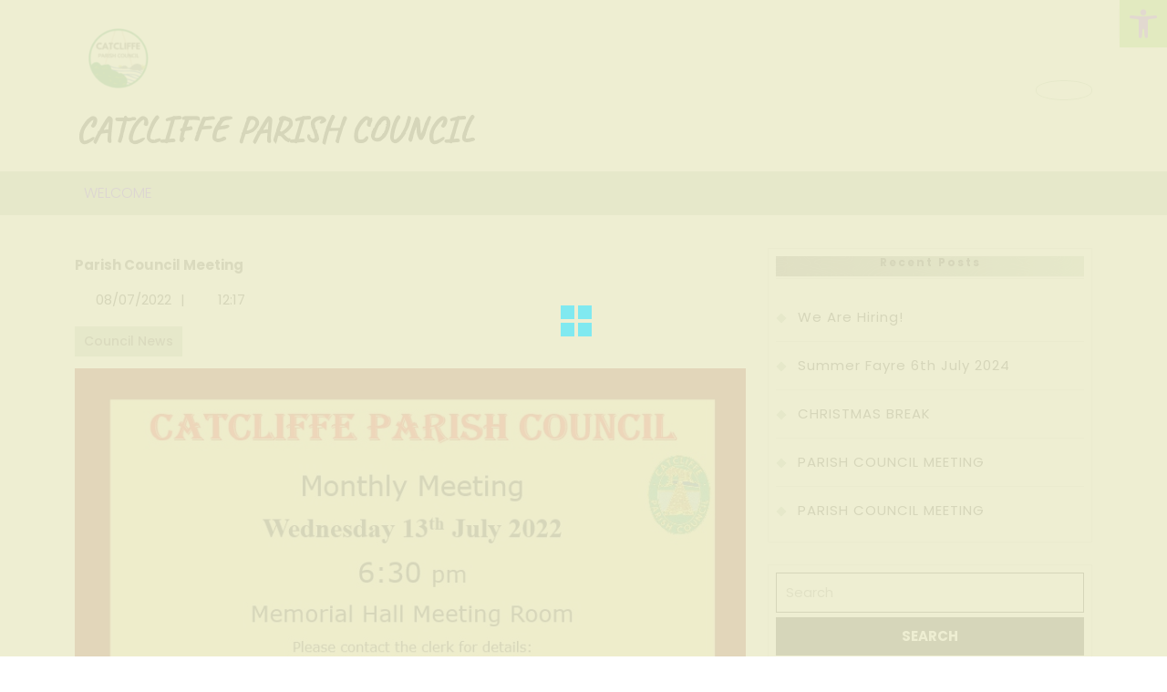

--- FILE ---
content_type: text/html; charset=UTF-8
request_url: https://catcliffeparishcouncil.com/parish-council-meeting-5/
body_size: 22011
content:
<!DOCTYPE html>
<html lang="en-GB">
<head>
  <meta charset="UTF-8">
  <meta name="viewport" content="width=device-width">
  <link rel="profile" href="http://gmpg.org/xfn/11">
  <title>Parish Council Meeting &#8211; Catcliffe Parish Council</title>
<meta name='robots' content='max-image-preview:large' />
<link rel='dns-prefetch' href='//fonts.googleapis.com' />
<link rel="alternate" type="application/rss+xml" title="Catcliffe Parish Council &raquo; Feed" href="https://catcliffeparishcouncil.com/feed/" />
<link rel="alternate" type="application/rss+xml" title="Catcliffe Parish Council &raquo; Comments Feed" href="https://catcliffeparishcouncil.com/comments/feed/" />
<link rel="alternate" type="text/calendar" title="Catcliffe Parish Council &raquo; iCal Feed" href="https://catcliffeparishcouncil.com/events/?ical=1" />
<link rel="alternate" type="application/rss+xml" title="Catcliffe Parish Council &raquo; Parish Council Meeting Comments Feed" href="https://catcliffeparishcouncil.com/parish-council-meeting-5/feed/" />
<link rel="alternate" title="oEmbed (JSON)" type="application/json+oembed" href="https://catcliffeparishcouncil.com/wp-json/oembed/1.0/embed?url=https%3A%2F%2Fcatcliffeparishcouncil.com%2Fparish-council-meeting-5%2F" />
<link rel="alternate" title="oEmbed (XML)" type="text/xml+oembed" href="https://catcliffeparishcouncil.com/wp-json/oembed/1.0/embed?url=https%3A%2F%2Fcatcliffeparishcouncil.com%2Fparish-council-meeting-5%2F&#038;format=xml" />
<style id='wp-img-auto-sizes-contain-inline-css' type='text/css'>
img:is([sizes=auto i],[sizes^="auto," i]){contain-intrinsic-size:3000px 1500px}
/*# sourceURL=wp-img-auto-sizes-contain-inline-css */
</style>
<link rel='stylesheet' id='embed-pdf-viewer-css' href='https://catcliffeparishcouncil.com/wp-content/plugins/embed-pdf-viewer/css/embed-pdf-viewer.css?ver=2.4.6' type='text/css' media='screen' />
<style id='wp-emoji-styles-inline-css' type='text/css'>

	img.wp-smiley, img.emoji {
		display: inline !important;
		border: none !important;
		box-shadow: none !important;
		height: 1em !important;
		width: 1em !important;
		margin: 0 0.07em !important;
		vertical-align: -0.1em !important;
		background: none !important;
		padding: 0 !important;
	}
/*# sourceURL=wp-emoji-styles-inline-css */
</style>
<link rel='stylesheet' id='wp-block-library-css' href='https://catcliffeparishcouncil.com/wp-includes/css/dist/block-library/style.min.css?ver=6.9' type='text/css' media='all' />
<style id='wp-block-image-inline-css' type='text/css'>
.wp-block-image>a,.wp-block-image>figure>a{display:inline-block}.wp-block-image img{box-sizing:border-box;height:auto;max-width:100%;vertical-align:bottom}@media not (prefers-reduced-motion){.wp-block-image img.hide{visibility:hidden}.wp-block-image img.show{animation:show-content-image .4s}}.wp-block-image[style*=border-radius] img,.wp-block-image[style*=border-radius]>a{border-radius:inherit}.wp-block-image.has-custom-border img{box-sizing:border-box}.wp-block-image.aligncenter{text-align:center}.wp-block-image.alignfull>a,.wp-block-image.alignwide>a{width:100%}.wp-block-image.alignfull img,.wp-block-image.alignwide img{height:auto;width:100%}.wp-block-image .aligncenter,.wp-block-image .alignleft,.wp-block-image .alignright,.wp-block-image.aligncenter,.wp-block-image.alignleft,.wp-block-image.alignright{display:table}.wp-block-image .aligncenter>figcaption,.wp-block-image .alignleft>figcaption,.wp-block-image .alignright>figcaption,.wp-block-image.aligncenter>figcaption,.wp-block-image.alignleft>figcaption,.wp-block-image.alignright>figcaption{caption-side:bottom;display:table-caption}.wp-block-image .alignleft{float:left;margin:.5em 1em .5em 0}.wp-block-image .alignright{float:right;margin:.5em 0 .5em 1em}.wp-block-image .aligncenter{margin-left:auto;margin-right:auto}.wp-block-image :where(figcaption){margin-bottom:1em;margin-top:.5em}.wp-block-image.is-style-circle-mask img{border-radius:9999px}@supports ((-webkit-mask-image:none) or (mask-image:none)) or (-webkit-mask-image:none){.wp-block-image.is-style-circle-mask img{border-radius:0;-webkit-mask-image:url('data:image/svg+xml;utf8,<svg viewBox="0 0 100 100" xmlns="http://www.w3.org/2000/svg"><circle cx="50" cy="50" r="50"/></svg>');mask-image:url('data:image/svg+xml;utf8,<svg viewBox="0 0 100 100" xmlns="http://www.w3.org/2000/svg"><circle cx="50" cy="50" r="50"/></svg>');mask-mode:alpha;-webkit-mask-position:center;mask-position:center;-webkit-mask-repeat:no-repeat;mask-repeat:no-repeat;-webkit-mask-size:contain;mask-size:contain}}:root :where(.wp-block-image.is-style-rounded img,.wp-block-image .is-style-rounded img){border-radius:9999px}.wp-block-image figure{margin:0}.wp-lightbox-container{display:flex;flex-direction:column;position:relative}.wp-lightbox-container img{cursor:zoom-in}.wp-lightbox-container img:hover+button{opacity:1}.wp-lightbox-container button{align-items:center;backdrop-filter:blur(16px) saturate(180%);background-color:#5a5a5a40;border:none;border-radius:4px;cursor:zoom-in;display:flex;height:20px;justify-content:center;opacity:0;padding:0;position:absolute;right:16px;text-align:center;top:16px;width:20px;z-index:100}@media not (prefers-reduced-motion){.wp-lightbox-container button{transition:opacity .2s ease}}.wp-lightbox-container button:focus-visible{outline:3px auto #5a5a5a40;outline:3px auto -webkit-focus-ring-color;outline-offset:3px}.wp-lightbox-container button:hover{cursor:pointer;opacity:1}.wp-lightbox-container button:focus{opacity:1}.wp-lightbox-container button:focus,.wp-lightbox-container button:hover,.wp-lightbox-container button:not(:hover):not(:active):not(.has-background){background-color:#5a5a5a40;border:none}.wp-lightbox-overlay{box-sizing:border-box;cursor:zoom-out;height:100vh;left:0;overflow:hidden;position:fixed;top:0;visibility:hidden;width:100%;z-index:100000}.wp-lightbox-overlay .close-button{align-items:center;cursor:pointer;display:flex;justify-content:center;min-height:40px;min-width:40px;padding:0;position:absolute;right:calc(env(safe-area-inset-right) + 16px);top:calc(env(safe-area-inset-top) + 16px);z-index:5000000}.wp-lightbox-overlay .close-button:focus,.wp-lightbox-overlay .close-button:hover,.wp-lightbox-overlay .close-button:not(:hover):not(:active):not(.has-background){background:none;border:none}.wp-lightbox-overlay .lightbox-image-container{height:var(--wp--lightbox-container-height);left:50%;overflow:hidden;position:absolute;top:50%;transform:translate(-50%,-50%);transform-origin:top left;width:var(--wp--lightbox-container-width);z-index:9999999999}.wp-lightbox-overlay .wp-block-image{align-items:center;box-sizing:border-box;display:flex;height:100%;justify-content:center;margin:0;position:relative;transform-origin:0 0;width:100%;z-index:3000000}.wp-lightbox-overlay .wp-block-image img{height:var(--wp--lightbox-image-height);min-height:var(--wp--lightbox-image-height);min-width:var(--wp--lightbox-image-width);width:var(--wp--lightbox-image-width)}.wp-lightbox-overlay .wp-block-image figcaption{display:none}.wp-lightbox-overlay button{background:none;border:none}.wp-lightbox-overlay .scrim{background-color:#fff;height:100%;opacity:.9;position:absolute;width:100%;z-index:2000000}.wp-lightbox-overlay.active{visibility:visible}@media not (prefers-reduced-motion){.wp-lightbox-overlay.active{animation:turn-on-visibility .25s both}.wp-lightbox-overlay.active img{animation:turn-on-visibility .35s both}.wp-lightbox-overlay.show-closing-animation:not(.active){animation:turn-off-visibility .35s both}.wp-lightbox-overlay.show-closing-animation:not(.active) img{animation:turn-off-visibility .25s both}.wp-lightbox-overlay.zoom.active{animation:none;opacity:1;visibility:visible}.wp-lightbox-overlay.zoom.active .lightbox-image-container{animation:lightbox-zoom-in .4s}.wp-lightbox-overlay.zoom.active .lightbox-image-container img{animation:none}.wp-lightbox-overlay.zoom.active .scrim{animation:turn-on-visibility .4s forwards}.wp-lightbox-overlay.zoom.show-closing-animation:not(.active){animation:none}.wp-lightbox-overlay.zoom.show-closing-animation:not(.active) .lightbox-image-container{animation:lightbox-zoom-out .4s}.wp-lightbox-overlay.zoom.show-closing-animation:not(.active) .lightbox-image-container img{animation:none}.wp-lightbox-overlay.zoom.show-closing-animation:not(.active) .scrim{animation:turn-off-visibility .4s forwards}}@keyframes show-content-image{0%{visibility:hidden}99%{visibility:hidden}to{visibility:visible}}@keyframes turn-on-visibility{0%{opacity:0}to{opacity:1}}@keyframes turn-off-visibility{0%{opacity:1;visibility:visible}99%{opacity:0;visibility:visible}to{opacity:0;visibility:hidden}}@keyframes lightbox-zoom-in{0%{transform:translate(calc((-100vw + var(--wp--lightbox-scrollbar-width))/2 + var(--wp--lightbox-initial-left-position)),calc(-50vh + var(--wp--lightbox-initial-top-position))) scale(var(--wp--lightbox-scale))}to{transform:translate(-50%,-50%) scale(1)}}@keyframes lightbox-zoom-out{0%{transform:translate(-50%,-50%) scale(1);visibility:visible}99%{visibility:visible}to{transform:translate(calc((-100vw + var(--wp--lightbox-scrollbar-width))/2 + var(--wp--lightbox-initial-left-position)),calc(-50vh + var(--wp--lightbox-initial-top-position))) scale(var(--wp--lightbox-scale));visibility:hidden}}
/*# sourceURL=https://catcliffeparishcouncil.com/wp-includes/blocks/image/style.min.css */
</style>
<style id='wp-block-image-theme-inline-css' type='text/css'>
:root :where(.wp-block-image figcaption){color:#555;font-size:13px;text-align:center}.is-dark-theme :root :where(.wp-block-image figcaption){color:#ffffffa6}.wp-block-image{margin:0 0 1em}
/*# sourceURL=https://catcliffeparishcouncil.com/wp-includes/blocks/image/theme.min.css */
</style>
<style id='global-styles-inline-css' type='text/css'>
:root{--wp--preset--aspect-ratio--square: 1;--wp--preset--aspect-ratio--4-3: 4/3;--wp--preset--aspect-ratio--3-4: 3/4;--wp--preset--aspect-ratio--3-2: 3/2;--wp--preset--aspect-ratio--2-3: 2/3;--wp--preset--aspect-ratio--16-9: 16/9;--wp--preset--aspect-ratio--9-16: 9/16;--wp--preset--color--black: #000000;--wp--preset--color--cyan-bluish-gray: #abb8c3;--wp--preset--color--white: #ffffff;--wp--preset--color--pale-pink: #f78da7;--wp--preset--color--vivid-red: #cf2e2e;--wp--preset--color--luminous-vivid-orange: #ff6900;--wp--preset--color--luminous-vivid-amber: #fcb900;--wp--preset--color--light-green-cyan: #7bdcb5;--wp--preset--color--vivid-green-cyan: #00d084;--wp--preset--color--pale-cyan-blue: #8ed1fc;--wp--preset--color--vivid-cyan-blue: #0693e3;--wp--preset--color--vivid-purple: #9b51e0;--wp--preset--gradient--vivid-cyan-blue-to-vivid-purple: linear-gradient(135deg,rgb(6,147,227) 0%,rgb(155,81,224) 100%);--wp--preset--gradient--light-green-cyan-to-vivid-green-cyan: linear-gradient(135deg,rgb(122,220,180) 0%,rgb(0,208,130) 100%);--wp--preset--gradient--luminous-vivid-amber-to-luminous-vivid-orange: linear-gradient(135deg,rgb(252,185,0) 0%,rgb(255,105,0) 100%);--wp--preset--gradient--luminous-vivid-orange-to-vivid-red: linear-gradient(135deg,rgb(255,105,0) 0%,rgb(207,46,46) 100%);--wp--preset--gradient--very-light-gray-to-cyan-bluish-gray: linear-gradient(135deg,rgb(238,238,238) 0%,rgb(169,184,195) 100%);--wp--preset--gradient--cool-to-warm-spectrum: linear-gradient(135deg,rgb(74,234,220) 0%,rgb(151,120,209) 20%,rgb(207,42,186) 40%,rgb(238,44,130) 60%,rgb(251,105,98) 80%,rgb(254,248,76) 100%);--wp--preset--gradient--blush-light-purple: linear-gradient(135deg,rgb(255,206,236) 0%,rgb(152,150,240) 100%);--wp--preset--gradient--blush-bordeaux: linear-gradient(135deg,rgb(254,205,165) 0%,rgb(254,45,45) 50%,rgb(107,0,62) 100%);--wp--preset--gradient--luminous-dusk: linear-gradient(135deg,rgb(255,203,112) 0%,rgb(199,81,192) 50%,rgb(65,88,208) 100%);--wp--preset--gradient--pale-ocean: linear-gradient(135deg,rgb(255,245,203) 0%,rgb(182,227,212) 50%,rgb(51,167,181) 100%);--wp--preset--gradient--electric-grass: linear-gradient(135deg,rgb(202,248,128) 0%,rgb(113,206,126) 100%);--wp--preset--gradient--midnight: linear-gradient(135deg,rgb(2,3,129) 0%,rgb(40,116,252) 100%);--wp--preset--font-size--small: 13px;--wp--preset--font-size--medium: 20px;--wp--preset--font-size--large: 36px;--wp--preset--font-size--x-large: 42px;--wp--preset--spacing--20: 0.44rem;--wp--preset--spacing--30: 0.67rem;--wp--preset--spacing--40: 1rem;--wp--preset--spacing--50: 1.5rem;--wp--preset--spacing--60: 2.25rem;--wp--preset--spacing--70: 3.38rem;--wp--preset--spacing--80: 5.06rem;--wp--preset--shadow--natural: 6px 6px 9px rgba(0, 0, 0, 0.2);--wp--preset--shadow--deep: 12px 12px 50px rgba(0, 0, 0, 0.4);--wp--preset--shadow--sharp: 6px 6px 0px rgba(0, 0, 0, 0.2);--wp--preset--shadow--outlined: 6px 6px 0px -3px rgb(255, 255, 255), 6px 6px rgb(0, 0, 0);--wp--preset--shadow--crisp: 6px 6px 0px rgb(0, 0, 0);}:where(.is-layout-flex){gap: 0.5em;}:where(.is-layout-grid){gap: 0.5em;}body .is-layout-flex{display: flex;}.is-layout-flex{flex-wrap: wrap;align-items: center;}.is-layout-flex > :is(*, div){margin: 0;}body .is-layout-grid{display: grid;}.is-layout-grid > :is(*, div){margin: 0;}:where(.wp-block-columns.is-layout-flex){gap: 2em;}:where(.wp-block-columns.is-layout-grid){gap: 2em;}:where(.wp-block-post-template.is-layout-flex){gap: 1.25em;}:where(.wp-block-post-template.is-layout-grid){gap: 1.25em;}.has-black-color{color: var(--wp--preset--color--black) !important;}.has-cyan-bluish-gray-color{color: var(--wp--preset--color--cyan-bluish-gray) !important;}.has-white-color{color: var(--wp--preset--color--white) !important;}.has-pale-pink-color{color: var(--wp--preset--color--pale-pink) !important;}.has-vivid-red-color{color: var(--wp--preset--color--vivid-red) !important;}.has-luminous-vivid-orange-color{color: var(--wp--preset--color--luminous-vivid-orange) !important;}.has-luminous-vivid-amber-color{color: var(--wp--preset--color--luminous-vivid-amber) !important;}.has-light-green-cyan-color{color: var(--wp--preset--color--light-green-cyan) !important;}.has-vivid-green-cyan-color{color: var(--wp--preset--color--vivid-green-cyan) !important;}.has-pale-cyan-blue-color{color: var(--wp--preset--color--pale-cyan-blue) !important;}.has-vivid-cyan-blue-color{color: var(--wp--preset--color--vivid-cyan-blue) !important;}.has-vivid-purple-color{color: var(--wp--preset--color--vivid-purple) !important;}.has-black-background-color{background-color: var(--wp--preset--color--black) !important;}.has-cyan-bluish-gray-background-color{background-color: var(--wp--preset--color--cyan-bluish-gray) !important;}.has-white-background-color{background-color: var(--wp--preset--color--white) !important;}.has-pale-pink-background-color{background-color: var(--wp--preset--color--pale-pink) !important;}.has-vivid-red-background-color{background-color: var(--wp--preset--color--vivid-red) !important;}.has-luminous-vivid-orange-background-color{background-color: var(--wp--preset--color--luminous-vivid-orange) !important;}.has-luminous-vivid-amber-background-color{background-color: var(--wp--preset--color--luminous-vivid-amber) !important;}.has-light-green-cyan-background-color{background-color: var(--wp--preset--color--light-green-cyan) !important;}.has-vivid-green-cyan-background-color{background-color: var(--wp--preset--color--vivid-green-cyan) !important;}.has-pale-cyan-blue-background-color{background-color: var(--wp--preset--color--pale-cyan-blue) !important;}.has-vivid-cyan-blue-background-color{background-color: var(--wp--preset--color--vivid-cyan-blue) !important;}.has-vivid-purple-background-color{background-color: var(--wp--preset--color--vivid-purple) !important;}.has-black-border-color{border-color: var(--wp--preset--color--black) !important;}.has-cyan-bluish-gray-border-color{border-color: var(--wp--preset--color--cyan-bluish-gray) !important;}.has-white-border-color{border-color: var(--wp--preset--color--white) !important;}.has-pale-pink-border-color{border-color: var(--wp--preset--color--pale-pink) !important;}.has-vivid-red-border-color{border-color: var(--wp--preset--color--vivid-red) !important;}.has-luminous-vivid-orange-border-color{border-color: var(--wp--preset--color--luminous-vivid-orange) !important;}.has-luminous-vivid-amber-border-color{border-color: var(--wp--preset--color--luminous-vivid-amber) !important;}.has-light-green-cyan-border-color{border-color: var(--wp--preset--color--light-green-cyan) !important;}.has-vivid-green-cyan-border-color{border-color: var(--wp--preset--color--vivid-green-cyan) !important;}.has-pale-cyan-blue-border-color{border-color: var(--wp--preset--color--pale-cyan-blue) !important;}.has-vivid-cyan-blue-border-color{border-color: var(--wp--preset--color--vivid-cyan-blue) !important;}.has-vivid-purple-border-color{border-color: var(--wp--preset--color--vivid-purple) !important;}.has-vivid-cyan-blue-to-vivid-purple-gradient-background{background: var(--wp--preset--gradient--vivid-cyan-blue-to-vivid-purple) !important;}.has-light-green-cyan-to-vivid-green-cyan-gradient-background{background: var(--wp--preset--gradient--light-green-cyan-to-vivid-green-cyan) !important;}.has-luminous-vivid-amber-to-luminous-vivid-orange-gradient-background{background: var(--wp--preset--gradient--luminous-vivid-amber-to-luminous-vivid-orange) !important;}.has-luminous-vivid-orange-to-vivid-red-gradient-background{background: var(--wp--preset--gradient--luminous-vivid-orange-to-vivid-red) !important;}.has-very-light-gray-to-cyan-bluish-gray-gradient-background{background: var(--wp--preset--gradient--very-light-gray-to-cyan-bluish-gray) !important;}.has-cool-to-warm-spectrum-gradient-background{background: var(--wp--preset--gradient--cool-to-warm-spectrum) !important;}.has-blush-light-purple-gradient-background{background: var(--wp--preset--gradient--blush-light-purple) !important;}.has-blush-bordeaux-gradient-background{background: var(--wp--preset--gradient--blush-bordeaux) !important;}.has-luminous-dusk-gradient-background{background: var(--wp--preset--gradient--luminous-dusk) !important;}.has-pale-ocean-gradient-background{background: var(--wp--preset--gradient--pale-ocean) !important;}.has-electric-grass-gradient-background{background: var(--wp--preset--gradient--electric-grass) !important;}.has-midnight-gradient-background{background: var(--wp--preset--gradient--midnight) !important;}.has-small-font-size{font-size: var(--wp--preset--font-size--small) !important;}.has-medium-font-size{font-size: var(--wp--preset--font-size--medium) !important;}.has-large-font-size{font-size: var(--wp--preset--font-size--large) !important;}.has-x-large-font-size{font-size: var(--wp--preset--font-size--x-large) !important;}
/*# sourceURL=global-styles-inline-css */
</style>

<style id='classic-theme-styles-inline-css' type='text/css'>
/*! This file is auto-generated */
.wp-block-button__link{color:#fff;background-color:#32373c;border-radius:9999px;box-shadow:none;text-decoration:none;padding:calc(.667em + 2px) calc(1.333em + 2px);font-size:1.125em}.wp-block-file__button{background:#32373c;color:#fff;text-decoration:none}
/*# sourceURL=/wp-includes/css/classic-themes.min.css */
</style>
<link rel='stylesheet' id='awsm-ead-public-css' href='https://catcliffeparishcouncil.com/wp-content/plugins/embed-any-document/css/embed-public.min.css?ver=2.7.12' type='text/css' media='all' />
<link rel='stylesheet' id='bsk-pdf-manager-pro-css-css' href='https://catcliffeparishcouncil.com/wp-content/plugins/bsk-pdf-manager/css/bsk-pdf-manager-pro.css?ver=1764506169' type='text/css' media='all' />
<link rel='stylesheet' id='contact-form-7-css' href='https://catcliffeparishcouncil.com/wp-content/plugins/contact-form-7/includes/css/styles.css?ver=6.1.4' type='text/css' media='all' />
<link rel='stylesheet' id='coolaxs_style_accessibility_css-css' href='https://catcliffeparishcouncil.com/wp-content/plugins/cool-accessibility/css/style_accessibility.min.css?ver=6.9' type='text/css' media='all' />
<link rel='stylesheet' id='menu-image-css' href='https://catcliffeparishcouncil.com/wp-content/plugins/menu-image/includes/css/menu-image.css?ver=3.13' type='text/css' media='all' />
<link rel='stylesheet' id='dashicons-css' href='https://catcliffeparishcouncil.com/wp-includes/css/dashicons.min.css?ver=6.9' type='text/css' media='all' />
<link rel='stylesheet' id='pojo-a11y-css' href='https://catcliffeparishcouncil.com/wp-content/plugins/pojo-accessibility/modules/legacy/assets/css/style.min.css?ver=1.0.0' type='text/css' media='all' />
<link rel='stylesheet' id='township-lite-font-css' href='//fonts.googleapis.com/css?family=ABeeZee%3Aital%400%3B1%7CAbril+Fatfac%7CAcme%7CAllura%7CAmatic+SC%3Awght%40400%3B700%7CAnton%7CArchitects+Daughter%7CArchivo%3Aital%2Cwght%400%2C100%3B0%2C200%3B0%2C300%3B0%2C400%3B0%2C500%3B0%2C600%3B0%2C700%3B0%2C800%3B0%2C900%3B1%2C100%3B1%2C200%3B1%2C300%3B1%2C400%3B1%2C500%3B1%2C600%3B1%2C700%3B1%2C800%3B1%2C900%7CArimo%3Aital%2Cwght%400%2C400%3B0%2C500%3B0%2C600%3B0%2C700%3B1%2C400%3B1%2C500%3B1%2C600%3B1%2C700%7CArsenal%3Aital%2Cwght%400%2C400%3B0%2C700%3B1%2C400%3B1%2C700%7CArvo%3Aital%2Cwght%400%2C400%3B0%2C700%3B1%2C400%3B1%2C700%7CAlegreya%3Aital%2Cwght%400%2C400%3B0%2C500%3B0%2C600%3B0%2C700%3B0%2C800%3B0%2C900%3B1%2C400%3B1%2C500%3B1%2C600%3B1%2C700%3B1%2C800%3B1%2C900%7CAsap%3Aital%2Cwght%400%2C100%3B0%2C200%3B0%2C300%3B0%2C400%3B0%2C500%3B0%2C600%3B0%2C700%3B0%2C800%3B0%2C900%3B1%2C100%3B1%2C200%3B1%2C300%3B1%2C400%3B1%2C500%3B1%2C600%3B1%2C700%3B1%2C800%3B1%2C900%7CAssistant%3Awght%40200%3B300%3B400%3B500%3B600%3B700%3B800%7CAlfa+Slab+One%7CAveria+Serif+Libre%3Aital%2Cwght%400%2C300%3B0%2C400%3B0%2C700%3B1%2C300%3B1%2C400%3B1%2C700%7CBangers%7CBoogaloo%7CBad+Script%7CBarlow%3Aital%2Cwght%400%2C100%3B0%2C200%3B0%2C300%3B0%2C400%3B0%2C500%3B0%2C600%3B0%2C700%3B0%2C800%3B0%2C900%3B1%2C100%3B1%2C200%3B1%2C300%3B1%2C400%3B1%2C500%3B1%2C600%3B1%2C700%3B1%2C800%3B1%2C900%7CBarlow+Condensed%3Aital%2Cwght%400%2C100%3B0%2C200%3B0%2C300%3B0%2C400%3B0%2C500%3B0%2C600%3B0%2C700%3B0%2C800%3B0%2C900%3B1%2C100%3B1%2C200%3B1%2C300%3B1%2C400%3B1%2C500%3B1%2C600%3B1%2C700%3B1%2C800%3B1%2C900%7CBerkshire+Swash%7CBitter%3Aital%2Cwght%400%2C100%3B0%2C200%3B0%2C300%3B0%2C400%3B0%2C500%3B0%2C600%3B0%2C700%3B0%2C800%3B0%2C900%3B1%2C100%3B1%2C200%3B1%2C300%3B1%2C400%3B1%2C500%3B1%2C600%3B1%2C700%3B1%2C800%3B1%2C900%7CBree+Serif%7CBenchNine%3Awght%40300%3B400%3B700%7CCabin%3Aital%2Cwght%400%2C400%3B0%2C500%3B0%2C600%3B0%2C700%3B1%2C400%3B1%2C500%3B1%2C600%3B1%2C700%7CCardo%3Aital%2Cwght%400%2C400%3B0%2C700%3B1%2C400%7CCourgette%7CCaveat%3Awght%40400%3B500%3B600%3B700%7CCaveat+Brush%7CCherry+Swash%3Awght%40400%3B700%7CCormorant+Garamond%3Aital%2Cwght%400%2C300%3B0%2C400%3B0%2C500%3B0%2C600%3B0%2C700%3B1%2C300%3B1%2C400%3B1%2C500%3B1%2C600%3B1%2C700%7CCrimson+Text%3Aital%2Cwght%400%2C400%3B0%2C600%3B0%2C700%3B1%2C400%3B1%2C600%3B1%2C700%7CCuprum%3Aital%2Cwght%400%2C400%3B0%2C500%3B0%2C600%3B0%2C700%3B1%2C400%3B1%2C500%3B1%2C600%3B1%2C700%7CCookie%7CComing+Soon%7CCharm%3Awght%40400%3B700%7CChewy%7CDays+One%7CDM+Serif+Display%3Aital%400%3B1%7CDosis%3Awght%40200%3B300%3B400%3B500%3B600%3B700%3B800%7CEB+Garamond%3Aital%2Cwght%400%2C400%3B0%2C500%3B0%2C600%3B0%2C700%3B0%2C800%3B1%2C400%3B1%2C500%3B1%2C600%3B1%2C700%3B1%2C800%7CEconomica%3Aital%2Cwght%400%2C400%3B0%2C700%3B1%2C400%3B1%2C700%7CEpilogue%3Aital%2Cwght%400%2C100%3B0%2C200%3B0%2C300%3B0%2C400%3B0%2C500%3B0%2C600%3B0%2C700%3B0%2C800%3B0%2C900%3B1%2C100%3B1%2C200%3B1%2C300%3B1%2C400%3B1%2C500%3B1%2C600%3B1%2C700%3B1%2C800%3B1%2C900%7CExo+2%3Aital%2Cwght%400%2C100%3B0%2C200%3B0%2C300%3B0%2C400%3B0%2C500%3B0%2C600%3B0%2C700%3B0%2C800%3B0%2C900%3B1%2C100%3B1%2C200%3B1%2C300%3B1%2C400%3B1%2C500%3B1%2C600%3B1%2C700%3B1%2C800%3B1%2C900%7CFamiljen+Grotesk%3Aital%2Cwght%400%2C400%3B0%2C500%3B0%2C600%3B0%2C700%3B1%2C400%3B1%2C500%3B1%2C600%3B1%2C700%7CFira+Sans%3Aital%2Cwght%400%2C100%3B0%2C200%3B0%2C300%3B0%2C400%3B0%2C500%3B0%2C600%3B0%2C700%3B0%2C800%3B0%2C900%3B1%2C100%3B1%2C200%3B1%2C300%3B1%2C400%3B1%2C500%3B1%2C600%3B1%2C700%3B1%2C800%3B1%2C900%7CFredoka+One%7CFjalla+One%7CFrancois+One%7CFrank+Ruhl+Libre%3Awght%40300%3B400%3B500%3B700%3B900%7CGabriela%7CGloria+Hallelujah%7CGreat+Vibes%7CHandlee%7CHammersmith+One%7CHeebo%3Awght%40100%3B200%3B300%3B400%3B500%3B600%3B700%3B800%3B900%7CHind%3Awght%40300%3B400%3B500%3B600%3B700%7CInconsolata%3Awght%40200%3B300%3B400%3B500%3B600%3B700%3B800%3B900%7CIndie+Flower%7CIM+Fell+English+SC%7CJulius+Sans+One%7CJomhuria%7CJosefin+Slab%3Aital%2Cwght%400%2C100%3B0%2C200%3B0%2C300%3B0%2C400%3B0%2C500%3B0%2C600%3B0%2C700%3B1%2C100%3B1%2C200%3B1%2C300%3B1%2C400%3B1%2C500%3B1%2C600%3B1%2C700%7CJosefin+Sans%3Aital%2Cwght%400%2C100%3B0%2C200%3B0%2C300%3B0%2C400%3B0%2C500%3B0%2C600%3B0%2C700%3B1%2C100%3B1%2C200%3B1%2C300%3B1%2C400%3B1%2C500%3B1%2C600%3B1%2C700%7CJost%3Aital%2Cwght%400%2C100%3B0%2C200%3B0%2C300%3B0%2C400%3B0%2C500%3B0%2C600%3B0%2C700%3B0%2C800%3B0%2C900%3B1%2C100%3B1%2C200%3B1%2C300%3B1%2C400%3B1%2C500%3B1%2C600%3B1%2C700%3B1%2C800%3B1%2C900%7CKaisei+HarunoUmi%3Awght%40400%3B500%3B700%7CKanit%3Aital%2Cwght%400%2C100%3B0%2C200%3B0%2C300%3B0%2C400%3B0%2C500%3B0%2C600%3B0%2C700%3B0%2C800%3B0%2C900%3B1%2C100%3B1%2C200%3B1%2C300%3B1%2C400%3B1%2C500%3B1%2C600%3B1%2C700%3B1%2C800%3B1%2C900%7CKaushan+Script%7CKrub%3Aital%2Cwght%400%2C200%3B0%2C300%3B0%2C400%3B0%2C500%3B0%2C600%3B0%2C700%3B1%2C200%3B1%2C300%3B1%2C400%3B1%2C500%3B1%2C600%3B1%2C700%7CLato%3Aital%2Cwght%400%2C100%3B0%2C300%3B0%2C400%3B0%2C700%3B0%2C900%3B1%2C100%3B1%2C300%3B1%2C400%3B1%2C700%3B1%2C900%7CLora%3Aital%2Cwght%400%2C400%3B0%2C500%3B0%2C600%3B0%2C700%3B1%2C400%3B1%2C500%3B1%2C600%3B1%2C700%7CLibre+Baskerville%3Aital%2Cwght%400%2C400%3B0%2C700%3B1%2C400%7CLobster%7CLobster+Two%3Aital%2Cwght%400%2C400%3B0%2C700%3B1%2C400%3B1%2C700%7CMerriweather%3Aital%2Cwght%400%2C300%3B0%2C400%3B0%2C700%3B0%2C900%3B1%2C300%3B1%2C400%3B1%2C700%3B1%2C900%7CMonda%3Awght%40400%3B700%7CMontserrat%3Aital%2Cwght%400%2C100%3B0%2C200%3B0%2C300%3B0%2C400%3B0%2C500%3B0%2C600%3B0%2C700%3B0%2C800%3B0%2C900%3B1%2C100%3B1%2C200%3B1%2C300%3B1%2C400%3B1%2C500%3B1%2C600%3B1%2C700%3B1%2C800%3B1%2C900%7CMulish%3Aital%2Cwght%400%2C200%3B0%2C300%3B0%2C400%3B0%2C500%3B0%2C600%3B0%2C700%3B0%2C800%3B0%2C900%3B1%2C200%3B1%2C300%3B1%2C400%3B1%2C500%3B1%2C600%3B1%2C700%3B1%2C800%3B1%2C900%7CMarck+Script%7CMarcellus%7CMerienda+One%7CMonda%3Awght%40400%3B700%7CNoto+Serif%3Aital%2Cwght%400%2C400%3B0%2C700%3B1%2C400%3B1%2C700%7CNunito+Sans%3Aital%2Cwght%400%2C200%3B0%2C300%3B0%2C400%3B0%2C600%3B0%2C700%3B0%2C800%3B0%2C900%3B1%2C200%3B1%2C300%3B1%2C400%3B1%2C600%3B1%2C700%3B1%2C800%3B1%2C900%7COpen+Sans%3Aital%2Cwght%400%2C300%3B0%2C400%3B0%2C500%3B0%2C600%3B0%2C700%3B0%2C800%3B1%2C300%3B1%2C400%3B1%2C500%3B1%2C600%3B1%2C700%3B1%2C800%7COverpass%3Aital%2Cwght%400%2C100%3B0%2C200%3B0%2C300%3B0%2C400%3B0%2C500%3B0%2C600%3B0%2C700%3B0%2C800%3B0%2C900%3B1%2C100%3B1%2C200%3B1%2C300%3B1%2C400%3B1%2C500%3B1%2C600%3B1%2C700%3B1%2C800%3B1%2C900%7COverpass+Mono%3Awght%40300%3B400%3B500%3B600%3B700%7COxygen%3Awght%40300%3B400%3B700%7COswald%3Awght%40200%3B300%3B400%3B500%3B600%3B700%7COrbitron%3Awght%40400%3B500%3B600%3B700%3B800%3B900%7CPatua+One%7CPacifico%7CPadauk%3Awght%40400%3B700%7CPlayball%7CPlayfair+Display%3Aital%2Cwght%400%2C400%3B0%2C500%3B0%2C600%3B0%2C700%3B0%2C800%3B0%2C900%3B1%2C400%3B1%2C500%3B1%2C600%3B1%2C700%3B1%2C800%3B1%2C900%7CPrompt%3Aital%2Cwght%400%2C100%3B0%2C200%3B0%2C300%3B0%2C400%3B0%2C500%3B0%2C600%3B0%2C700%3B0%2C800%3B0%2C900%3B1%2C100%3B1%2C200%3B1%2C300%3B1%2C400%3B1%2C500%3B1%2C600%3B1%2C700%3B1%2C800%3B1%2C900%7CPT+Sans%3Aital%2Cwght%400%2C400%3B0%2C700%3B1%2C400%3B1%2C700%7CPT+Serif%3Aital%2Cwght%400%2C400%3B0%2C700%3B1%2C400%3B1%2C700%7CPhilosopher%3Aital%2Cwght%400%2C400%3B0%2C700%3B1%2C400%3B1%2C700%7CPermanent+Marker%7CPoiret+One%7CPoppins%3Aital%2Cwght%400%2C100%3B0%2C200%3B0%2C300%3B0%2C400%3B0%2C500%3B0%2C600%3B0%2C700%3B0%2C800%3B0%2C900%3B1%2C100%3B1%2C200%3B1%2C300%3B1%2C400%3B1%2C500%3B1%2C600%3B1%2C700%3B1%2C800%3B1%2C900%7CPrata%7CQuicksand%3Awght%40300%3B400%3B500%3B600%3B700%7CQuattrocento+Sans%3Aital%2Cwght%400%2C400%3B0%2C700%3B1%2C400%3B1%2C700%7CRaleway%3Aital%2Cwght%400%2C100%3B0%2C200%3B0%2C300%3B0%2C400%3B0%2C500%3B0%2C600%3B0%2C700%3B0%2C800%3B0%2C900%3B1%2C100%3B1%2C200%3B1%2C300%3B1%2C400%3B1%2C500%3B1%2C600%3B1%2C700%3B1%2C800%3B1%2C900%7CRubik%3Aital%2Cwght%400%2C300%3B0%2C400%3B0%2C500%3B0%2C600%3B0%2C700%3B0%2C800%3B0%2C900%3B1%2C300%3B1%2C400%3B1%2C500%3B1%2C600%3B1%2C700%3B1%2C800%3B1%2C900%7CRoboto+Condensed%3Aital%2Cwght%400%2C300%3B0%2C400%3B0%2C700%3B1%2C300%3B1%2C400%3B1%2C700%7CRokkitt%3Awght%40100%3B200%3B300%3B400%3B500%3B600%3B700%3B800%3B900%7CRopa+Sans%3Aital%400%3B1%7CRusso+One%7CRighteous%7CSaira%3Aital%2Cwght%400%2C100%3B0%2C200%3B0%2C300%3B0%2C400%3B0%2C500%3B0%2C600%3B0%2C700%3B0%2C800%3B0%2C900%3B1%2C100%3B1%2C200%3B1%2C300%3B1%2C400%3B1%2C500%3B1%2C600%3B1%2C700%3B1%2C800%3B1%2C900%7CSatisfy%7CSen%3Awght%40400%3B700%3B800%7CSlabo+13px%7CSlabo+27px%7CSource+Sans+Pro%3Aital%2Cwght%400%2C200%3B0%2C300%3B0%2C400%3B0%2C600%3B0%2C700%3B0%2C900%3B1%2C200%3B1%2C300%3B1%2C400%3B1%2C600%3B1%2C700%3B1%2C900%7CShadows+Into+Light+Two%7CShadows+Into+Light%7CSacramento%7CSail%7CShrikhand%7CLeague+Spartan%3Awght%40100%3B200%3B300%3B400%3B500%3B600%3B700%3B800%3B900%7CStaatliches%7CStylish%7CTangerine%3Awght%40400%3B700%7CTitillium+Web%3Aital%2Cwght%400%2C200%3B0%2C300%3B0%2C400%3B0%2C600%3B0%2C700%3B0%2C900%3B1%2C200%3B1%2C300%3B1%2C400%3B1%2C600%3B1%2C700%7CTrirong%3Aital%2Cwght%400%2C100%3B0%2C200%3B0%2C300%3B0%2C400%3B0%2C500%3B0%2C600%3B0%2C700%3B0%2C800%3B0%2C900%3B1%2C100%3B1%2C200%3B1%2C300%3B1%2C400%3B1%2C500%3B1%2C600%3B1%2C700%3B1%2C800%3B1%2C900%7CUbuntu%3Aital%2Cwght%400%2C300%3B0%2C400%3B0%2C500%3B0%2C700%3B1%2C300%3B1%2C400%3B1%2C500%3B1%2C700%7CUnica+One%7CVT323%7CVarela+Round%7CVampiro+One%7CVollkorn%3Aital%2Cwght%400%2C400%3B0%2C500%3B0%2C600%3B0%2C700%3B0%2C800%3B0%2C900%3B1%2C400%3B1%2C500%3B1%2C600%3B1%2C700%3B1%2C800%3B1%2C900%7CVolkhov%3Aital%2Cwght%400%2C400%3B0%2C700%3B1%2C400%3B1%2C700%7CWork+Sans%3Aital%2Cwght%400%2C100%3B0%2C200%3B0%2C300%3B0%2C400%3B0%2C500%3B0%2C600%3B0%2C700%3B0%2C800%3B0%2C900%3B1%2C100%3B1%2C200%3B1%2C300%3B1%2C400%3B1%2C500%3B1%2C600%3B1%2C700%3B1%2C800%3B1%2C900%7CYanone+Kaffeesatz%3Awght%40200%3B300%3B400%3B500%3B600%3B700%7CYeseva+One%7CZCOOL+XiaoWei&#038;ver=6.9' type='text/css' media='all' />
<link rel='stylesheet' id='township-lite-block-patterns-style-frontend-css' href='https://catcliffeparishcouncil.com/wp-content/themes/township-lite/css/block-frontend.css?ver=6.9' type='text/css' media='all' />
<link rel='stylesheet' id='bootstrap-css-css' href='https://catcliffeparishcouncil.com/wp-content/themes/township-lite/css/bootstrap.css?ver=6.9' type='text/css' media='all' />
<link rel='stylesheet' id='township-lite-basic-style-css' href='https://catcliffeparishcouncil.com/wp-content/themes/township-lite/style.css?ver=6.9' type='text/css' media='all' />
<style id='township-lite-basic-style-inline-css' type='text/css'>

	     body{
		    color:#34d9e5!important;
		    font-family: Poppins!important;
		    font-size: 15px !important;
			font-weight: !important;			
		}
		p,span{
		    color:#000000!important;
		    font-family: Poppins;
		    font-size: px !important;
			font-weight: !important;			
		}
		a{
		    color:!important;
		    font-family: ;
		}
		li{
		    color:!important;
		    font-family: ;
		}
		h1{
		    color:!important;
		    font-family: Poppins!important;
		    font-size: 15px !important;
			font-weight: !important;			
		}
		h2{
		    color:#000000!important;
		    font-family: Poppins!important;
		    font-size: 12px !important;
			font-weight: !important;					
		}
		h3{
		    color:#000000!important;
		    font-family: Poppins!important;
		    font-size: 12px !important;
			font-weight: !important;					
		}
		h4{
		    color:!important;
		    font-family: Poppins!important;
		    font-size: 12px !important;
			font-weight: !important;					
		}
		h5{
		    color:!important;
		    font-family: Poppins!important;
		    font-size: 15px !important;
			font-weight: !important;					
		}
		h6{
		    color:!important;
		    font-family: Poppins!important;
		    font-size: 12px !important;
			font-weight: !important;					
		}
		
		#footer .socialicons i{
			color:!important;
	    }
	
:root {--primary-color: #a6bfa4 !important;} :root {--secondary-color: #4687bf !important;} body{max-width: 100%;}#slider img{opacity:0.7}#slider .carousel-caption, #slider .inner_carousel, #slider .inner_carousel h1, #slider .inner_carousel p, #slider .read-btn{text-align:center;}#slider .carousel-caption{left:25%; right:25%;}.woocommerce nav.woocommerce-pagination {display: none;}.preloader-squares .square, .preloader-chasing-squares .square{background-color: #73e7ef;}.preloader{background-color: #ededce;}.read-btn a.blogbutton-small, #slider .read-btn a.blogbutton-small, #slider .inner_carousel a.getin-btn, #comments input[type="submit"].submit,.blogbutton-small{border-radius: px;}.read-btn a.blogbutton-small, #slider .read-btn a.blogbutton-small, #slider .inner_carousel a.getin-btn, #comments input[type="submit"].submit,.blogbutton-small{font-weight: ;}.read-btn a.blogbutton-small, #slider .read-btn a.blogbutton-small, #slider .inner_carousel a.getin-btn, #comments input[type="submit"].submit,.blogbutton-small, .hvr-sweep-to-right:before{ border-radius: 0}
	@keyframes pulse {
		0% { transform: scale(1); }
		50% { transform: scale(1.1); }
		100% { transform: scale(1); }
	}

	@keyframes rubberBand {
		0% { transform: scale(1); }
		30% { transform: scaleX(1.25) scaleY(0.75); }
		40% { transform: scaleX(0.75) scaleY(1.25); }
		50% { transform: scale(1); }
	}

	@keyframes swing {
		20% { transform: rotate(15deg); }
		40% { transform: rotate(-10deg); }
		60% { transform: rotate(5deg); }
		80% { transform: rotate(-5deg); }
		100% { transform: rotate(0deg); }
	}

	@keyframes tada {
		0% { transform: scale(1); }
		10%, 20% { transform: scale(0.9) rotate(-3deg); }
		30%, 50%, 70%, 90% { transform: scale(1.1) rotate(3deg); }
		40%, 60%, 80% { transform: scale(1.1) rotate(-3deg); }
		100% { transform: scale(1) rotate(0); }
	}

	@keyframes jello {
		0%, 11.1%, 100% { transform: none; }
		22.2% { transform: skewX(-12.5deg) skewY(-12.5deg); }
		33.3% { transform: skewX(6.25deg) skewY(6.25deg); }
		44.4% { transform: skewX(-3.125deg) skewY(-3.125deg); }
		55.5% { transform: skewX(1.5625deg) skewY(1.5625deg); }
		66.6% { transform: skewX(-0.78125deg) skewY(-0.78125deg); }
		77.7% { transform: skewX(0.390625deg) skewY(0.390625deg); }
		88.8% { transform: skewX(-0.1953125deg) skewY(-0.1953125deg); }
	}.read-btn a.blogbutton-small, #slider .read-btn a.blogbutton-small, #slider .inner_carousel a.getin-btn, #comments input[type="submit"].submit,.blogbutton-small{letter-spacing: px;}.related.products{display: none;}.woocommerce ul.products li.product, .woocommerce-page ul.products li.product{border: 1px solid #dcdcdc;}.woocommerce ul.products li.product, .woocommerce-page ul.products li.product{padding-top: 10px; padding-bottom: 10px;}.woocommerce ul.products li.product, .woocommerce-page ul.products li.product{padding-left: 10px; padding-right: 10px;}.woocommerce ul.products li.product, .woocommerce-page ul.products li.product{box-shadow: 5px 5px 5px #aaa;}.woocommerce span.onsale {font-size: 15px;}.primary-navigation ul li a{font-size: 16px;}.primary-navigation ul li a{ text-transform: capitalize;} #header .logo a{color: #000000!important;}  #header .logo p{color: #1d0e47!important;} #header .logo h1, #header .logo p.site-title{font-size: 40px;}#header .logo p.site-description{font-size: 16px;}.scrollup{text-transform:Capitalize;}@media screen and (max-width:575px){
			.preloader{display:none !important;} }@media screen and (max-width:575px){
			.fixed-header{position:static !important;} }#slider{display:none;} @media screen and (max-width:575px) {#slider{display:block;} }@media screen and (min-width: 575px){
			.getin-btn{ display: none;} }#slider img{opacity:1;}.primary-navigation ul li a{font-weight: 300;}.primary-navigation ul li a{padding: px;}.primary-navigation ul li a{}.social-media i{font-size: 50px;}.primary-navigation a,.primary-navigation .current_page_item > a, .primary-navigation .current-menu-item > a, .primary-navigation .current_page_ancestor > a{color: #4d04f7!important;}.primary-navigation a:hover, .primary-navigation ul li a:hover{color: #1e2ad8 !important;}.primary-navigation ul.sub-menu a, .primary-navigation ul.sub-menu li a,.primary-navigation ul.children a, .primary-navigation ul.children li a{color:  !important;}.primary-navigation ul.sub-menu li a:hover,.primary-navigation ul.children li a:hover {color: !important;} .bradcrumbs a,.bradcrumbs span{color: !important;}.bradcrumbs a,.bradcrumbs span{background-color: #f9fcb0!important;}.bradcrumbs a:hover{color: !important;}.bradcrumbs a:hover{background-color: !important;}.post-categories a{color: !important;}.post-categories a{background-color: !important;}.feature-box img{border-radius: 0px;}.grid-post-box .metabox .me-2:after{ content: "|"; padding-left:10px;}.footertown{background-color: #ddb880;}.footertown{background-attachment: scroll !important; background-position: center !important;}.footertown{background-position: center center!important;}.scrollup{font-size: 10px;}.scrollup{color: #dd0202!important;}.scrollup:hover{color: !important;}@media screen and (max-width:575px) {#sidebar{display:block;} }#footer p{text-align:center;}#footer p,#footer .copyright a{color: !important;}#footer p:hover,#footer .copyright a:hover{color: !important;}#footer p{font-size: 16px; }#footer {padding-top:15px; padding-bottom: 15px; }#footer .socialicons i{font-size: px;}#footer .socialicons{text-align:center;}#footer{background-color: #a6d684!important;}.logo{ padding:px;}.logo{ margin:px;}.toggle-menu i{color: !important;} #comments textarea{ width:100%;}.feature-box img{border-radius: 0px;}.feature-box img{box-shadow: 0px 0px 0px #ccc;}.post-box .metabox .me-2:after{ content: "|"; padding-left:10px;}.metabox .px-2:after{ content: "|"; padding-left:10px;}.related-posts .metabox .entry-date:after,.related-posts .metabox .entry-author:after,.related-posts .metabox .entry-comments:after{ content: "|"; padding-left:1px;display: inline; }.footertown .widget h3, a.rsswidget.rss-widget-title{text-transform:Capitalize;}.footertown .widget h3{font-size: 25px; }.footertown .widget h3{font-weight: ;}.footertown .widget h3,a.rsswidget.rss-widget-title{letter-spacing: px;}footer h3{text-align: left;}footer .footer-block p,footer ul,.widget_shopping_cart_content p,footer form,div#calendar_wrap,.footertown table,footer.gallery,aside#media_image-2,.tagcloud,footer figure.gallery-item,aside#block-7,.textwidget p,#calendar-2 caption{text-align: left;}.postbox .blogbutton-small{text-transform:Uppercase;}.post-box p:nth-of-type(1)::first-letter{display: none!important;}
/*# sourceURL=township-lite-basic-style-inline-css */
</style>
<link rel='stylesheet' id='font-awesome-css-css' href='https://catcliffeparishcouncil.com/wp-content/themes/township-lite/css/fontawesome-all.css?ver=6.9' type='text/css' media='all' />
<link rel='stylesheet' id='township-lite-block-style-css' href='https://catcliffeparishcouncil.com/wp-content/themes/township-lite/css/block-style.css?ver=6.9' type='text/css' media='all' />
<link rel='stylesheet' id='animate-style-css' href='https://catcliffeparishcouncil.com/wp-content/themes/township-lite/css/animate.css?ver=6.9' type='text/css' media='all' />
<link rel='stylesheet' id='jquery-lazyloadxt-spinner-css-css' href='//catcliffeparishcouncil.com/wp-content/plugins/a3-lazy-load/assets/css/jquery.lazyloadxt.spinner.css?ver=6.9' type='text/css' media='all' />
<script type="text/javascript" src="https://catcliffeparishcouncil.com/wp-includes/js/jquery/jquery.min.js?ver=3.7.1" id="jquery-core-js"></script>
<script type="text/javascript" src="https://catcliffeparishcouncil.com/wp-includes/js/jquery/jquery-migrate.min.js?ver=3.4.1" id="jquery-migrate-js"></script>
<script type="text/javascript" id="bsk-pdf-manager-pro-js-extra">
/* <![CDATA[ */
var bsk_pdf_pro = {"ajaxurl":"https://catcliffeparishcouncil.com/wp-admin/admin-ajax.php"};
//# sourceURL=bsk-pdf-manager-pro-js-extra
/* ]]> */
</script>
<script type="text/javascript" src="https://catcliffeparishcouncil.com/wp-content/plugins/bsk-pdf-manager/js/bsk_pdf_manager_pro.js?ver=1764506169" id="bsk-pdf-manager-pro-js"></script>
<script type="text/javascript" src="https://catcliffeparishcouncil.com/wp-content/plugins/cool-accessibility/js/accessibility_menu.min.js?ver=6.9" id="coolaxs_accessibility_menu.js-js"></script>
<script type="text/javascript" id="simplegoogleicalenderwidget-simple-ical-block-view-script-js-before">
/* <![CDATA[ */
(window.simpleIcalBlock=window.simpleIcalBlock || {}).restRoot = "https://catcliffeparishcouncil.com/wp-json/"
//# sourceURL=simplegoogleicalenderwidget-simple-ical-block-view-script-js-before
/* ]]> */
</script>
<script type="text/javascript" src="https://catcliffeparishcouncil.com/wp-content/plugins/simple-google-icalendar-widget/js/simple-ical-block-view.js?ver=2.6.1-1767961888" id="simplegoogleicalenderwidget-simple-ical-block-view-script-js" defer="defer" data-wp-strategy="defer"></script>
<script type="text/javascript" src="https://catcliffeparishcouncil.com/wp-content/themes/township-lite/js/bootstrap.js?ver=6.9" id="bootstrap-js-js"></script>
<script type="text/javascript" src="https://catcliffeparishcouncil.com/wp-content/themes/township-lite/js/custom.js?ver=6.9" id="township-lite-customscripts-js"></script>
<link rel="https://api.w.org/" href="https://catcliffeparishcouncil.com/wp-json/" /><link rel="alternate" title="JSON" type="application/json" href="https://catcliffeparishcouncil.com/wp-json/wp/v2/posts/1226" /><link rel="EditURI" type="application/rsd+xml" title="RSD" href="https://catcliffeparishcouncil.com/xmlrpc.php?rsd" />
<meta name="generator" content="WordPress 6.9" />
<link rel="canonical" href="https://catcliffeparishcouncil.com/parish-council-meeting-5/" />
<link rel='shortlink' href='https://catcliffeparishcouncil.com/?p=1226' />
	<script> <!-- let the javascript file handle this variable -->

		var coolaxs_accessibilty_skip_menu_button_mode = "skip_menu_button_if_nav_tag";
		var coolaxs_override_coolaxs_highlight_links_class_border_bottom_color = "";			
		var coolaxs_accessibilty_highlight_links_color = "#1e73be";				
		var coolaxs_accessibilty_highlight_links_influence_button_mode = "only_links";		
		var coolaxs_override_coolaxs_highlight_titles_colors_class_background_color = "override_coolaxs_highlight_titles_class_background_color_6";			
		var coolaxs_accessibilty_titles_background_color = "#8224e3";				
		
	</script>
		
	<div  id="coolaxs_tail"></div><!-- עבור מסגרת צפה של זום על הטקסט בנגישות - התוכן והמיקום נשלטים ע"י ג'י קו'ורי בקובץ מניו menu.js -->
	
	<div class="coolaxs_toggle_accessibility_panel coolaxs_accessibility_panel_position_top_right">
		<!-- the src image is conroled by js -->
		<div>
			<img src= "https://catcliffeparishcouncil.com/wp-content/plugins/cool-accessibility/icons/accessibility_toggle_closed.png" alt="Toggle accessibility panel">
		</div>
		<span>Alt 0</span>
	</div><!-- <div class="coolaxs_toggle_accessibility_panel"> -->
	
	<!-- תפריט נגישות -->
	<!-- תפריט נגישות למחשבים מרזולוציה של 1024 -->	
	<!-- I changed all these coolaxs_buttons to divs with role="button" because they caused page scrolling on the first click when then accessibility menu was docked to the bottom of the screen-->			
	<div class="coolaxs_desktop_accessibility_panel" dir="rtl">
	
		<div class="coolaxs_accessibility_panel_container coolaxs_appos_top_right">	
	
			<div class="coolaxs_accessibility_panel" >
			
				<div class="coolaxs_buttons_group">
					<div role="button" class="coolaxs_buttons" id="coolaxs_accessibility_settings_group"><img src= "https://catcliffeparishcouncil.com/wp-content/plugins/cool-accessibility/icons/settings.png" alt="Accessibility settings"  ><span dir="ltr">Alt S</span></div>	
					<div id="coolaxs_button_group_accessibility_settings">
						<div role="button" class="coolaxs_buttons" id="coolaxs_top_accessibility_panel"><img src= "https://catcliffeparishcouncil.com/wp-content/plugins/cool-accessibility/icons/dock_access_menu_top.png" alt="Top accessibility panel"  ><span>Alt 1</span></div>			
						<div role="button" class="coolaxs_buttons" id="coolaxs_right_accessibility_panel"><img src= "https://catcliffeparishcouncil.com/wp-content/plugins/cool-accessibility/icons/dock_access_menu_right.png" alt="Right accessibility panel"  ><span>Alt 2</span></div>
						<div role="button" class="coolaxs_buttons" id="coolaxs_bottom_accessibility_panel"><img src= "https://catcliffeparishcouncil.com/wp-content/plugins/cool-accessibility/icons/dock_access_menu_bottom.png" alt="Bottom accessibility panel"  ><span>Alt 3</span></div>
						<div role="button" class="coolaxs_buttons" id="coolaxs_left_accessibility_panel"><img src= "https://catcliffeparishcouncil.com/wp-content/plugins/cool-accessibility/icons/dock_access_menu_left.png" alt="Left accessibility panel"  ><span>Alt 4</span></div>
						<div role="button" class="coolaxs_buttons" id="coolaxs_show_keyboard_shortcuts_accessibility_panel"><img src= "https://catcliffeparishcouncil.com/wp-content/plugins/cool-accessibility/icons/show_keyboard_shortcuts.png" alt="Show keyboard shortcuts accessibility panel"  ><span>Alt 5</span></div>
						<div role="button" class="coolaxs_buttons" id="coolaxs_toggle_keyboard_shortcuts_accessibility_panel"><img src= "https://catcliffeparishcouncil.com/wp-content/plugins/cool-accessibility/icons/toggle_keyboard_shortcuts.png" alt="Toggle keyboard shortcuts accessibility panel"  ><span>Alt 6</span></div>
												
					
					</div>
				</div>	
				
				 <div role="button" class="coolaxs_buttons" id="coolaxs_reset_all_accessibility"><img src= "https://catcliffeparishcouncil.com/wp-content/plugins/cool-accessibility/icons/revert.png" alt="Reset all accessibility"  ><span>Alt Q</span></div>

				<div class="coolaxs_buttons_group">
							 <div role="button" class="coolaxs_buttons" id="coolaxs_font_size_group"><img src= "https://catcliffeparishcouncil.com/wp-content/plugins/cool-accessibility/icons/font_size.png" alt="Change font size"  ><span >Alt A</span></div>
							<div id="coolaxs_button_group_font_size">
								<div role="button" class="coolaxs_buttons" id="coolaxs_increase_font_size"><img src= "https://catcliffeparishcouncil.com/wp-content/plugins/cool-accessibility/icons/increase.png" alt="Increase font size"  ><span dir="ltr">Alt +</span></div>
								<div role="button" class="coolaxs_buttons" id="coolaxs_reset_font_size"><img src= "https://catcliffeparishcouncil.com/wp-content/plugins/cool-accessibility/icons/revert.png" alt="Reset font size"  ><span>Alt X</span></div>
								 <div role="button" class="coolaxs_buttons" id="coolaxs_decrease_font_size"><img src= "https://catcliffeparishcouncil.com/wp-content/plugins/cool-accessibility/icons/decrease.png" alt="Decrease font size"  ><span dir="ltr">Alt -</span></div>
							</div>
				</div>
				
				<div class="coolaxs_buttons_group">
					<div role="button" class="coolaxs_buttons" id="coolaxs_line_height_group"><img src= "https://catcliffeparishcouncil.com/wp-content/plugins/cool-accessibility/icons/line_height.png" alt="Change line height "  ><span dir="ltr">Alt H</span></div>	
					<div id="coolaxs_button_group_line_height">
						<div role="button" class="coolaxs_buttons" id="coolaxs_increase_line_height"><img src= "https://catcliffeparishcouncil.com/wp-content/plugins/cool-accessibility/icons/increase.png" alt="Increase line height"  ><span>Alt U</span></div>
						<div role="button" class="coolaxs_buttons" id="coolaxs_reset_line_height"><img src= "https://catcliffeparishcouncil.com/wp-content/plugins/cool-accessibility/icons/revert.png" alt="Reset line height"  ><span>Alt J</span></div>
						 <div role="button" class="coolaxs_buttons" id="coolaxs_decrease_line_height"><img src= "https://catcliffeparishcouncil.com/wp-content/plugins/cool-accessibility/icons/decrease.png" alt="Decrease line height"  ><span>Alt M</span></div>
					</div>
				</div>	
				
				<div class="coolaxs_buttons_group">
					<div role="button" class="coolaxs_buttons" id="coolaxs_letter_spacing_group"><img src= "https://catcliffeparishcouncil.com/wp-content/plugins/cool-accessibility/icons/letter_spacing.png" alt="Change letter spacing"  ><span dir="ltr">Alt &gt;</span></div>	
					<div id="coolaxs_button_group_letter_spacing">
						<div role="button" class="coolaxs_buttons" id="coolaxs_increase_letter_spacing"><img src= "https://catcliffeparishcouncil.com/wp-content/plugins/cool-accessibility/icons/increase.png" alt="Increase letter spacing"  ><span>Alt R</span></div>
						<div role="button" class="coolaxs_buttons" id="coolaxs_reset_letter_spacing"><img src= "https://catcliffeparishcouncil.com/wp-content/plugins/cool-accessibility/icons/revert.png" alt="Reset letter spacing"  ><span>Alt F</span></div>
						 <div role="button" class="coolaxs_buttons" id="coolaxs_decrease_letter_spacing"><img src= "https://catcliffeparishcouncil.com/wp-content/plugins/cool-accessibility/icons/decrease.png" alt="Decrease letter spacing"  ><span>Alt V</span></div>
					</div>
				</div>		

				<div class="coolaxs_buttons_group">
					<div role="button" class="coolaxs_buttons" id="coolaxs_word_spacing_group"><img src= "https://catcliffeparishcouncil.com/wp-content/plugins/cool-accessibility/icons/word_spacing.png" alt="Change word spacing"  ><span dir="ltr">Alt &lt;</span></div>	
					<div id="coolaxs_button_group_word_spacing">
						<div role="button" class="coolaxs_buttons" id="coolaxs_increase_word_spacing"><img src= "https://catcliffeparishcouncil.com/wp-content/plugins/cool-accessibility/icons/increase.png" alt="Increase word spacing"  ><span>Alt E</span></div>
						<div role="button" class="coolaxs_buttons" id="coolaxs_reset_word_spacing"><img src= "https://catcliffeparishcouncil.com/wp-content/plugins/cool-accessibility/icons/revert.png" alt="Reset word spacing"  ><span>Alt D</span></div>
						 <div role="button" class="coolaxs_buttons" id="coolaxs_decrease_word_spacing"><img src= "https://catcliffeparishcouncil.com/wp-content/plugins/cool-accessibility/icons/decrease.png" alt="Decrease word spacing"  ><span>Alt C</span></div>
					</div>
				</div>			
				

				<div role="button" class="coolaxs_buttons" id="coolaxs_readable_font"><img src= "https://catcliffeparishcouncil.com/wp-content/plugins/cool-accessibility/icons/readable_font.png" alt="Readable font"  ><span>Alt G</span></div>
				<div class="coolaxs_buttons" id="coolaxs_highlight_titles"> <img src= "https://catcliffeparishcouncil.com/wp-content/plugins/cool-accessibility/icons/titles.png" alt="Highlight titles"  > <span>Alt T</span></div>	
				<div role="button" type="button" class="coolaxs_buttons" id="coolaxs_highlight_links"> <img src= "https://catcliffeparishcouncil.com/wp-content/plugins/cool-accessibility/icons/links.png" alt="Highlight links"  > <span>Alt L</span></div>	
				
				<div role="button" class="coolaxs_buttons" id="coolaxs_text_zoom"> <img src= "https://catcliffeparishcouncil.com/wp-content/plugins/cool-accessibility/icons/zoom_text.png" alt="Text zoom"  ><span>Alt Z</span> </div>	
				<div role="button" class="coolaxs_buttons" id="coolaxs_invert_colors"><img src= "https://catcliffeparishcouncil.com/wp-content/plugins/cool-accessibility/icons/invert_colors.png" alt="Invert colors"  ><span>Alt I</span></div>
				<div role="button" class="coolaxs_buttons" id="coolaxs_bright_contrast"> <img src= "https://catcliffeparishcouncil.com/wp-content/plugins/cool-accessibility/icons/bright_contrast.png" alt="Bright contrast"  ><span>Alt W</span> </div>	
				<div role="button" class="coolaxs_buttons" id="coolaxs_dark_contrast"> <img src= "https://catcliffeparishcouncil.com/wp-content/plugins/cool-accessibility/icons/dark_contrast.png" alt="Dark contrast"  > <span>Alt B</span></div>	

				<div role="button" class="coolaxs_buttons" id="coolaxs_keyboard_navigation"><img src= "https://catcliffeparishcouncil.com/wp-content/plugins/cool-accessibility/icons/Tab.png" alt="Keyboard navigation"  ><span>Alt K</span></div>
				<div role="button" class="coolaxs_buttons" id="coolaxs_big_white_cursor"> <img src= "https://catcliffeparishcouncil.com/wp-content/plugins/cool-accessibility/icons/cursor_size_white.png" alt="Big white cursor"  > <span>Alt Y</span></div>	
				<div role="button" class="coolaxs_buttons" id="coolaxs_big_black_cursor"> <img src= "https://catcliffeparishcouncil.com/wp-content/plugins/cool-accessibility/icons/cursor_size_black.png" alt="Big black cursor"  > <span>Alt N</span></div>	
				<div role="button" class="coolaxs_buttons" id="coolaxs_stop_animations"><img src= "https://catcliffeparishcouncil.com/wp-content/plugins/cool-accessibility/icons/prevent-animation_transparent_desat.png" alt="Prevent animation"  ><span>Alt P</span></div>	


			</div><!-- <div class="coolaxs_accessibility_panel" > -->
		</div><!-- <div class="coolaxs_accessibility_panel_container">	 -->
	</div><!-- <div class="coolaxs_desktop_accessibility_panel">	 -->

	<!-- תפריט נגישות פלאפונים עד רזולוציה של 1024 -->
	<!-- /js/menu.js will append(cut & paste) all the coolaxs_buttons here for coolaxs_mobile (because they are with id that should only occur once) -->
	<div class="coolaxs_mobile_accessibility_panel">		
		<div class="coolaxs_accessibility_panel_container">
			<div class="coolaxs_accessibility_panel" >
				<div class="coolaxs_right_mobile_pannel"></div>	
				<div class="coolaxs_left_mobile_pannel"></div>
				<div class="coolaxs_top_or_bottom_mobile_pannel"></div>				
			</div><!-- <div class="coolaxs_accessibility_panel" > -->	
		</div><!-- <div class="coolaxs_accessibility_panel_container">	 -->
	</div><!-- <div class="coolaxs_mobile_accessibility_panel">	 -->
	
	<div class="coolaxs_invertfunction"onclick="coolaxs_invertFunction(this)">
	  <div id="coolaxs_onbutton">
		<div id="coolaxs_movingbutton">
		</div>
	  </div>
	</div>
<!-- נגישות -->
<!-- the file /js/menu.js has a jQuery bind a click event to the 'coolaxs_skip' link and set focus on the content container-->
<!-- we don’t want regular users to see that link at all times at the top of the page. So we’ll hide it by offsetting its position out off the screen with CSS -->
<!-- When you hit the tab key the first time, the link will receive focus, making the :focus pseudo class kick in, and the link will be visible at the top left of the page -->
<!-- in js coolaxs_keyboardNavigation() it adds the class coolaxs_focus_css_activated and there is a coolaxs_skip and a.coolaxs_skip with that class added -->
<!-- coolaxs_skip_to_page_content_button id is used to also hide this button if there is no <nav> element in the page -->
			<a href="#content" id="coolaxs_skip_to_page_content_button" class="coolaxs_skip coolaxs_skip_rtl">Skip to page content</a>
<meta name="generator" content="performance-lab 4.0.1; plugins: ">
<meta name="tec-api-version" content="v1"><meta name="tec-api-origin" content="https://catcliffeparishcouncil.com"><link rel="alternate" href="https://catcliffeparishcouncil.com/wp-json/tribe/events/v1/" /><style type="text/css">
#pojo-a11y-toolbar .pojo-a11y-toolbar-toggle a{ background-color: #81d742;	color: #8224e3;}
#pojo-a11y-toolbar .pojo-a11y-toolbar-overlay, #pojo-a11y-toolbar .pojo-a11y-toolbar-overlay ul.pojo-a11y-toolbar-items.pojo-a11y-links{ border-color: #81d742;}
body.pojo-a11y-focusable a:focus{ outline-style: dotted !important;	outline-width: 5px !important;	outline-color: #FF0000 !important;}
#pojo-a11y-toolbar{ top: 1000 !important;}
#pojo-a11y-toolbar .pojo-a11y-toolbar-overlay{ background-color: #dd6e6e;}
#pojo-a11y-toolbar .pojo-a11y-toolbar-overlay ul.pojo-a11y-toolbar-items li.pojo-a11y-toolbar-item a, #pojo-a11y-toolbar .pojo-a11y-toolbar-overlay p.pojo-a11y-toolbar-title{ color: #ffffff;}
#pojo-a11y-toolbar .pojo-a11y-toolbar-overlay ul.pojo-a11y-toolbar-items li.pojo-a11y-toolbar-item a.active{ background-color: #dd3333;	color: #ffffff;}
@media (max-width: 767px) { #pojo-a11y-toolbar { top: 100 !important; } }</style><style type="text/css">.recentcomments a{display:inline !important;padding:0 !important;margin:0 !important;}</style><style type="text/css" id="custom-background-css">
body.custom-background { background-color: #ffffff; }
</style>
	<link rel='stylesheet' id='wp-color-picker-css' href='https://catcliffeparishcouncil.com/wp-admin/css/color-picker.min.css?ver=6.9' type='text/css' media='all' />
</head>
<body class="wp-singular post-template-default single single-post postid-1226 single-format-standard custom-background wp-custom-logo wp-embed-responsive wp-theme-township-lite tribe-no-js fpt-template-township-lite" class="main-bodybox">
  
            <div class='preloader'>
        <div class='preloader-squares'>
          <div class='square'></div>
          <div class='square'></div>
          <div class='square'></div>
          <div class='square'></div>
        </div>
      </div>
        
  <header role="banner" id="header">
    <a class="screen-reader-text skip-link" href="#main">Skip to content<span class="screen-reader-text">Skip to content</span></a>
    <div class="container">
      <div class="row">
        <div class="col-lg-6 col-md-6 py-3 align-self-center">
          <div class="logo">
                          <div class="site-logo">
<style>
.custom-logo {
	height: 96px;
	max-height: 240px;
	max-width: 240px;
	width: 96px;
}
</style><a href="https://catcliffeparishcouncil.com/" class="custom-logo-link" rel="home"><img width="240" height="240" src="https://catcliffeparishcouncil.com/wp-content/uploads/2023/04/cropped-CPCLOGONEW-9.png" class="custom-logo" alt="Catcliffe Parish Council" decoding="async" fetchpriority="high" srcset="https://catcliffeparishcouncil.com/wp-content/uploads/2023/04/cropped-CPCLOGONEW-9.png 240w, https://catcliffeparishcouncil.com/wp-content/uploads/2023/04/cropped-CPCLOGONEW-9-160x160.png 160w, https://catcliffeparishcouncil.com/wp-content/uploads/2023/04/cropped-CPCLOGONEW-9-24x24.png 24w, https://catcliffeparishcouncil.com/wp-content/uploads/2023/04/cropped-CPCLOGONEW-9-36x36.png 36w, https://catcliffeparishcouncil.com/wp-content/uploads/2023/04/cropped-CPCLOGONEW-9-48x48.png 48w" sizes="(max-width: 240px) 100vw, 240px" /></a></div>
                                                                                      <p class="site-title m-0"><a href="https://catcliffeparishcouncil.com/" rel="home">Catcliffe Parish Council</a></p>
                                                                </div>
        </div>
        <div class="col-lg-6 col-md-6 align-self-center">
          <div class="top-contact pt-3 align-self-center">
                                   </div>
          <div class="social-media my-2 align-self-center">
                                      <a target="_blank" href="https://www.facebook.com/CatcliffeParish"><i class="fab fa-facebook-f ms-3" aria-hidden="true"></i><span class="screen-reader-text">Facebook</span></a>
                                              </div>
        </div>
      </div>
    </div>
    <div class="menubox close-sticky ">
      <div class="container">
        <div class="mainmenu">
		      <div class="toggle-menu responsive-menu p-1 col-12 text-center">
            <button role="tab" onclick="township_lite_menu_open()"><i class="fas fa-bars py-1 px-2"></i>Open Menu<span class="screen-reader-text">Open Menu</span></button>
          </div>
          <div id="menu-sidebar" class="nav side-menu">
            <nav id="primary-site-navigation" class="primary-navigation" role="navigation" aria-label="Top Menu">
              <div class="main-menu-navigation clearfix"><ul id="menu-menu-1" class="clearfix mobile_nav"><li id="menu-item-1935" class="menu-item menu-item-type-post_type menu-item-object-page menu-item-home menu-item-1935"><a href="https://catcliffeparishcouncil.com/">WELCOME</a></li>
</ul></div>              <a href="javascript:void(0)" class="closebtn responsive-menu" onclick="township_lite_menu_close()">Close Menu<i class="fas fa-times"></i><span class="screen-reader-text">Close Menu</span></a>
            </nav>
          </div>
        </div>
      </div>
    </div>
    <div class="clear"></div>
  </header>
<main id="main" role="main">
    <div class="middle-align my-3">
    	<div class="container">
    		    	    	<div class="row">
    		       	<div class="col-lg-8 col-md-8" id="content-aa">
                            					<article>
	<h1>Parish Council Meeting</h1>
	    <div class="metabox py-2">
              <span class="entry-date me-2 px-2"><i class="far fa-calendar-alt me-1"></i><a href="https://catcliffeparishcouncil.com/2022/07/08/">08/07/2022<span class="screen-reader-text">08/07/2022</span></a></span>
                                <span class="entry-time me-2 px-2"><i class="fas fa-clock me-1"></i> 12:17</span>
          </div>
    			<div class="category mb-2">
  		<ul class="post-categories">
	<li><a href="https://catcliffeparishcouncil.com/category/council-news/" rel="category tag">Council News</a></li></ul>		</div>
		<div class="entry-content">
<figure class="wp-block-image size-full"><img decoding="async" width="783" height="552" src="//catcliffeparishcouncil.com/wp-content/plugins/a3-lazy-load/assets/images/lazy_placeholder.gif" data-lazy-type="image" data-src="https://catcliffeparishcouncil.com/wp-content/uploads/2022/07/CPCMEETING2022-1.jpg" alt="" class="lazy lazy-hidden wp-image-1230" srcset="" data-srcset="https://catcliffeparishcouncil.com/wp-content/uploads/2022/07/CPCMEETING2022-1.jpg 783w, https://catcliffeparishcouncil.com/wp-content/uploads/2022/07/CPCMEETING2022-1-400x282.jpg 400w, https://catcliffeparishcouncil.com/wp-content/uploads/2022/07/CPCMEETING2022-1-160x113.jpg 160w, https://catcliffeparishcouncil.com/wp-content/uploads/2022/07/CPCMEETING2022-1-768x541.jpg 768w" sizes="(max-width: 783px) 100vw, 783px" /><noscript><img decoding="async" width="783" height="552" src="https://catcliffeparishcouncil.com/wp-content/uploads/2022/07/CPCMEETING2022-1.jpg" alt="" class="wp-image-1230" srcset="https://catcliffeparishcouncil.com/wp-content/uploads/2022/07/CPCMEETING2022-1.jpg 783w, https://catcliffeparishcouncil.com/wp-content/uploads/2022/07/CPCMEETING2022-1-400x282.jpg 400w, https://catcliffeparishcouncil.com/wp-content/uploads/2022/07/CPCMEETING2022-1-160x113.jpg 160w, https://catcliffeparishcouncil.com/wp-content/uploads/2022/07/CPCMEETING2022-1-768x541.jpg 768w" sizes="(max-width: 783px) 100vw, 783px" /></noscript></figure>
</div>
		<div class="clearfix"></div> 
				             
	</article>

    		       	</div>
    				<div class="col-lg-4 col-md-4"><div id="sidebar" class="wow zoomIn">    
    
		<aside id="recent-posts-2" class="widget widget_recent_entries p-2 mb-4">
		<h3 class="widget-title pt-0 pb-2 mb-3">Recent Posts</h3>
		<ul>
											<li>
					<a href="https://catcliffeparishcouncil.com/we-are-hiring/">We Are Hiring!</a>
									</li>
											<li>
					<a href="https://catcliffeparishcouncil.com/summer-fayre-6th-july-2024/">Summer Fayre 6th July 2024</a>
									</li>
											<li>
					<a href="https://catcliffeparishcouncil.com/christmas-break/">CHRISTMAS BREAK</a>
									</li>
											<li>
					<a href="https://catcliffeparishcouncil.com/parish-council-meeting-15/">PARISH COUNCIL MEETING</a>
									</li>
											<li>
					<a href="https://catcliffeparishcouncil.com/paris-council-meeting/">PARISH COUNCIL MEETING</a>
									</li>
					</ul>

		</aside><aside id="search-2" class="widget widget_search p-2 mb-4"><form role="search" method="get" class="search-form" action="https://catcliffeparishcouncil.com/">
	<label>
		<span class="screen-reader-text">Search for:</span>
		<input type="search" class="search-field" placeholder="Search" value="" name="s">
	</label>
	<input type="submit" class="search-submit" value="Search">
</form></aside><aside id="recent-comments-2" class="widget widget_recent_comments p-2 mb-4"><h3 class="widget-title pt-0 pb-2 mb-3">Recent Comments</h3><ul id="recentcomments"></ul></aside><aside id="archives-2" class="widget widget_archive p-2 mb-4"><h3 class="widget-title pt-0 pb-2 mb-3">Archives</h3>
			<ul>
					<li><a href='https://catcliffeparishcouncil.com/2024/09/'>September 2024</a></li>
	<li><a href='https://catcliffeparishcouncil.com/2024/07/'>July 2024</a></li>
	<li><a href='https://catcliffeparishcouncil.com/2023/12/'>December 2023</a></li>
	<li><a href='https://catcliffeparishcouncil.com/2023/11/'>November 2023</a></li>
	<li><a href='https://catcliffeparishcouncil.com/2023/10/'>October 2023</a></li>
	<li><a href='https://catcliffeparishcouncil.com/2023/09/'>September 2023</a></li>
	<li><a href='https://catcliffeparishcouncil.com/2023/07/'>July 2023</a></li>
	<li><a href='https://catcliffeparishcouncil.com/2023/06/'>June 2023</a></li>
	<li><a href='https://catcliffeparishcouncil.com/2023/05/'>May 2023</a></li>
	<li><a href='https://catcliffeparishcouncil.com/2023/04/'>April 2023</a></li>
	<li><a href='https://catcliffeparishcouncil.com/2023/03/'>March 2023</a></li>
	<li><a href='https://catcliffeparishcouncil.com/2023/02/'>February 2023</a></li>
	<li><a href='https://catcliffeparishcouncil.com/2023/01/'>January 2023</a></li>
	<li><a href='https://catcliffeparishcouncil.com/2022/12/'>December 2022</a></li>
	<li><a href='https://catcliffeparishcouncil.com/2022/11/'>November 2022</a></li>
	<li><a href='https://catcliffeparishcouncil.com/2022/10/'>October 2022</a></li>
	<li><a href='https://catcliffeparishcouncil.com/2022/09/'>September 2022</a></li>
	<li><a href='https://catcliffeparishcouncil.com/2022/08/'>August 2022</a></li>
	<li><a href='https://catcliffeparishcouncil.com/2022/07/'>July 2022</a></li>
	<li><a href='https://catcliffeparishcouncil.com/2022/06/'>June 2022</a></li>
	<li><a href='https://catcliffeparishcouncil.com/2022/05/'>May 2022</a></li>
	<li><a href='https://catcliffeparishcouncil.com/2022/04/'>April 2022</a></li>
	<li><a href='https://catcliffeparishcouncil.com/2022/03/'>March 2022</a></li>
	<li><a href='https://catcliffeparishcouncil.com/2022/02/'>February 2022</a></li>
	<li><a href='https://catcliffeparishcouncil.com/2022/01/'>January 2022</a></li>
	<li><a href='https://catcliffeparishcouncil.com/2021/12/'>December 2021</a></li>
	<li><a href='https://catcliffeparishcouncil.com/2021/11/'>November 2021</a></li>
	<li><a href='https://catcliffeparishcouncil.com/2021/10/'>October 2021</a></li>
	<li><a href='https://catcliffeparishcouncil.com/2021/09/'>September 2021</a></li>
	<li><a href='https://catcliffeparishcouncil.com/2021/08/'>August 2021</a></li>
	<li><a href='https://catcliffeparishcouncil.com/2021/07/'>July 2021</a></li>
	<li><a href='https://catcliffeparishcouncil.com/2021/06/'>June 2021</a></li>
	<li><a href='https://catcliffeparishcouncil.com/2021/05/'>May 2021</a></li>
	<li><a href='https://catcliffeparishcouncil.com/2021/04/'>April 2021</a></li>
	<li><a href='https://catcliffeparishcouncil.com/2021/03/'>March 2021</a></li>
	<li><a href='https://catcliffeparishcouncil.com/2021/02/'>February 2021</a></li>
	<li><a href='https://catcliffeparishcouncil.com/2020/12/'>December 2020</a></li>
	<li><a href='https://catcliffeparishcouncil.com/2020/11/'>November 2020</a></li>
	<li><a href='https://catcliffeparishcouncil.com/2020/06/'>June 2020</a></li>
			</ul>

			</aside><aside id="categories-2" class="widget widget_categories p-2 mb-4"><h3 class="widget-title pt-0 pb-2 mb-3">Categories</h3>
			<ul>
					<li class="cat-item cat-item-1"><a href="https://catcliffeparishcouncil.com/category/council-news/">Council News</a>
</li>
			</ul>

			</aside><aside id="meta-2" class="widget widget_meta p-2 mb-4"><h3 class="widget-title pt-0 pb-2 mb-3">Meta</h3>
		<ul>
						<li><a href="https://catcliffeparishcouncil.com/wp-login.php">Log in</a></li>
			<li><a href="https://catcliffeparishcouncil.com/feed/">Entries feed</a></li>
			<li><a href="https://catcliffeparishcouncil.com/comments/feed/">Comments feed</a></li>

			<li><a href="https://en-gb.wordpress.org/">WordPress.org</a></li>
		</ul>

		</aside><aside id="simple_ical_widget-2" class="widget Simple_iCal_Widget p-2 mb-4"><span id="" data-sib-id="" data-sib-utzui=""><h3 class="widget-title pt-0 pb-2 mb-3" data-sib-t="true">Events</h3><br class="clear v300" /></span></aside>	
</div>
</div>
    			</div>
    		            <div class="clearfix"></div>
        </div>
    </div>
</main>
    <footer  role="contentinfo">
                    
    <div class="footer close-sticky "> 
                    <div id="footer" class="copyright-wrapper">
            	<div class="container wow bounceInUp">
                    <div class="copyright">
                        <p class="m-0"><a href=https://www.themescaliber.com/products/township-construction-wordpress-theme target='_blank'>Township WordPress Theme</a> Catcliffe Parish Council</p>
                  
                             
                    <div class="socialicons col-lg-12 col-md-12 col-12 align-self-center">  
                                            
                                                                                                  
                    </div>
             
                  
                    </div>
                    <div class="clear"></div>  
                </div>
            </div>
          
    </div>  
                                    <a href="#" class="scrollup right"><span>Back to Top<i class="fas fa-arrow-up ms-2"></i></span><span class="screen-reader-text">Back to Top</span></a>
                            <script type="speculationrules">
{"prefetch":[{"source":"document","where":{"and":[{"href_matches":"/*"},{"not":{"href_matches":["/wp-*.php","/wp-admin/*","/wp-content/uploads/*","/wp-content/*","/wp-content/plugins/*","/wp-content/themes/township-lite/*","/*\\?(.+)"]}},{"not":{"selector_matches":"a[rel~=\"nofollow\"]"}},{"not":{"selector_matches":".no-prefetch, .no-prefetch a"}}]},"eagerness":"conservative"}]}
</script>
<!-- Enter your scripts here -->		<script>
		( function ( body ) {
			'use strict';
			body.className = body.className.replace( /\btribe-no-js\b/, 'tribe-js' );
		} )( document.body );
		</script>
		<script> /* <![CDATA[ */var tribe_l10n_datatables = {"aria":{"sort_ascending":": activate to sort column ascending","sort_descending":": activate to sort column descending"},"length_menu":"Show _MENU_ entries","empty_table":"No data available in table","info":"Showing _START_ to _END_ of _TOTAL_ entries","info_empty":"Showing 0 to 0 of 0 entries","info_filtered":"(filtered from _MAX_ total entries)","zero_records":"No matching records found","search":"Search:","all_selected_text":"All items on this page were selected. ","select_all_link":"Select all pages","clear_selection":"Clear Selection.","pagination":{"all":"All","next":"Next","previous":"Previous"},"select":{"rows":{"0":"","_":": Selected %d rows","1":": Selected 1 row"}},"datepicker":{"dayNames":["Sunday","Monday","Tuesday","Wednesday","Thursday","Friday","Saturday"],"dayNamesShort":["Sun","Mon","Tue","Wed","Thu","Fri","Sat"],"dayNamesMin":["S","M","T","W","T","F","S"],"monthNames":["January","February","March","April","May","June","July","August","September","October","November","December"],"monthNamesShort":["January","February","March","April","May","June","July","August","September","October","November","December"],"monthNamesMin":["Jan","Feb","Mar","Apr","May","Jun","Jul","Aug","Sep","Oct","Nov","Dec"],"nextText":"Next","prevText":"Prev","currentText":"Today","closeText":"Done","today":"Today","clear":"Clear"}};/* ]]> */ </script><script type="text/javascript" src="https://catcliffeparishcouncil.com/wp-content/plugins/the-events-calendar/common/build/js/user-agent.js?ver=da75d0bdea6dde3898df" id="tec-user-agent-js"></script>
<script type="text/javascript" src="https://catcliffeparishcouncil.com/wp-content/plugins/embed-any-document/js/pdfobject.min.js?ver=2.7.12" id="awsm-ead-pdf-object-js"></script>
<script type="text/javascript" id="awsm-ead-public-js-extra">
/* <![CDATA[ */
var eadPublic = [];
//# sourceURL=awsm-ead-public-js-extra
/* ]]> */
</script>
<script type="text/javascript" src="https://catcliffeparishcouncil.com/wp-content/plugins/embed-any-document/js/embed-public.min.js?ver=2.7.12" id="awsm-ead-public-js"></script>
<script type="text/javascript" src="https://catcliffeparishcouncil.com/wp-includes/js/dist/hooks.min.js?ver=dd5603f07f9220ed27f1" id="wp-hooks-js"></script>
<script type="text/javascript" src="https://catcliffeparishcouncil.com/wp-includes/js/dist/i18n.min.js?ver=c26c3dc7bed366793375" id="wp-i18n-js"></script>
<script type="text/javascript" id="wp-i18n-js-after">
/* <![CDATA[ */
wp.i18n.setLocaleData( { 'text direction\u0004ltr': [ 'ltr' ] } );
//# sourceURL=wp-i18n-js-after
/* ]]> */
</script>
<script type="text/javascript" src="https://catcliffeparishcouncil.com/wp-content/plugins/contact-form-7/includes/swv/js/index.js?ver=6.1.4" id="swv-js"></script>
<script type="text/javascript" id="contact-form-7-js-before">
/* <![CDATA[ */
var wpcf7 = {
    "api": {
        "root": "https:\/\/catcliffeparishcouncil.com\/wp-json\/",
        "namespace": "contact-form-7\/v1"
    }
};
//# sourceURL=contact-form-7-js-before
/* ]]> */
</script>
<script type="text/javascript" src="https://catcliffeparishcouncil.com/wp-content/plugins/contact-form-7/includes/js/index.js?ver=6.1.4" id="contact-form-7-js"></script>
<script type="text/javascript" id="pojo-a11y-js-extra">
/* <![CDATA[ */
var PojoA11yOptions = {"focusable":"1","remove_link_target":"","add_role_links":"1","enable_save":"1","save_expiration":"12"};
//# sourceURL=pojo-a11y-js-extra
/* ]]> */
</script>
<script type="text/javascript" src="https://catcliffeparishcouncil.com/wp-content/plugins/pojo-accessibility/modules/legacy/assets/js/app.min.js?ver=1.0.0" id="pojo-a11y-js"></script>
<script type="text/javascript" src="https://catcliffeparishcouncil.com/wp-content/themes/township-lite/js/wow.js?ver=6.9" id="wow-jquery-js"></script>
<script type="text/javascript" src="https://catcliffeparishcouncil.com/wp-content/themes/township-lite/js/jquery.superfish.js?ver=6.9" id="jquery-superfish-js"></script>
<script type="text/javascript" src="https://catcliffeparishcouncil.com/wp-includes/js/comment-reply.min.js?ver=6.9" id="comment-reply-js" async="async" data-wp-strategy="async" fetchpriority="low"></script>
<script type="text/javascript" id="jquery-lazyloadxt-js-extra">
/* <![CDATA[ */
var a3_lazyload_params = {"apply_images":"1","apply_videos":"1"};
//# sourceURL=jquery-lazyloadxt-js-extra
/* ]]> */
</script>
<script type="text/javascript" src="//catcliffeparishcouncil.com/wp-content/plugins/a3-lazy-load/assets/js/jquery.lazyloadxt.extra.min.js?ver=2.7.6" id="jquery-lazyloadxt-js"></script>
<script type="text/javascript" src="//catcliffeparishcouncil.com/wp-content/plugins/a3-lazy-load/assets/js/jquery.lazyloadxt.srcset.min.js?ver=2.7.6" id="jquery-lazyloadxt-srcset-js"></script>
<script type="text/javascript" id="jquery-lazyloadxt-extend-js-extra">
/* <![CDATA[ */
var a3_lazyload_extend_params = {"edgeY":"0","horizontal_container_classnames":""};
//# sourceURL=jquery-lazyloadxt-extend-js-extra
/* ]]> */
</script>
<script type="text/javascript" src="//catcliffeparishcouncil.com/wp-content/plugins/a3-lazy-load/assets/js/jquery.lazyloadxt.extend.js?ver=2.7.6" id="jquery-lazyloadxt-extend-js"></script>
<script id="wp-emoji-settings" type="application/json">
{"baseUrl":"https://s.w.org/images/core/emoji/17.0.2/72x72/","ext":".png","svgUrl":"https://s.w.org/images/core/emoji/17.0.2/svg/","svgExt":".svg","source":{"concatemoji":"https://catcliffeparishcouncil.com/wp-includes/js/wp-emoji-release.min.js?ver=6.9"}}
</script>
<script type="module">
/* <![CDATA[ */
/*! This file is auto-generated */
const a=JSON.parse(document.getElementById("wp-emoji-settings").textContent),o=(window._wpemojiSettings=a,"wpEmojiSettingsSupports"),s=["flag","emoji"];function i(e){try{var t={supportTests:e,timestamp:(new Date).valueOf()};sessionStorage.setItem(o,JSON.stringify(t))}catch(e){}}function c(e,t,n){e.clearRect(0,0,e.canvas.width,e.canvas.height),e.fillText(t,0,0);t=new Uint32Array(e.getImageData(0,0,e.canvas.width,e.canvas.height).data);e.clearRect(0,0,e.canvas.width,e.canvas.height),e.fillText(n,0,0);const a=new Uint32Array(e.getImageData(0,0,e.canvas.width,e.canvas.height).data);return t.every((e,t)=>e===a[t])}function p(e,t){e.clearRect(0,0,e.canvas.width,e.canvas.height),e.fillText(t,0,0);var n=e.getImageData(16,16,1,1);for(let e=0;e<n.data.length;e++)if(0!==n.data[e])return!1;return!0}function u(e,t,n,a){switch(t){case"flag":return n(e,"\ud83c\udff3\ufe0f\u200d\u26a7\ufe0f","\ud83c\udff3\ufe0f\u200b\u26a7\ufe0f")?!1:!n(e,"\ud83c\udde8\ud83c\uddf6","\ud83c\udde8\u200b\ud83c\uddf6")&&!n(e,"\ud83c\udff4\udb40\udc67\udb40\udc62\udb40\udc65\udb40\udc6e\udb40\udc67\udb40\udc7f","\ud83c\udff4\u200b\udb40\udc67\u200b\udb40\udc62\u200b\udb40\udc65\u200b\udb40\udc6e\u200b\udb40\udc67\u200b\udb40\udc7f");case"emoji":return!a(e,"\ud83e\u1fac8")}return!1}function f(e,t,n,a){let r;const o=(r="undefined"!=typeof WorkerGlobalScope&&self instanceof WorkerGlobalScope?new OffscreenCanvas(300,150):document.createElement("canvas")).getContext("2d",{willReadFrequently:!0}),s=(o.textBaseline="top",o.font="600 32px Arial",{});return e.forEach(e=>{s[e]=t(o,e,n,a)}),s}function r(e){var t=document.createElement("script");t.src=e,t.defer=!0,document.head.appendChild(t)}a.supports={everything:!0,everythingExceptFlag:!0},new Promise(t=>{let n=function(){try{var e=JSON.parse(sessionStorage.getItem(o));if("object"==typeof e&&"number"==typeof e.timestamp&&(new Date).valueOf()<e.timestamp+604800&&"object"==typeof e.supportTests)return e.supportTests}catch(e){}return null}();if(!n){if("undefined"!=typeof Worker&&"undefined"!=typeof OffscreenCanvas&&"undefined"!=typeof URL&&URL.createObjectURL&&"undefined"!=typeof Blob)try{var e="postMessage("+f.toString()+"("+[JSON.stringify(s),u.toString(),c.toString(),p.toString()].join(",")+"));",a=new Blob([e],{type:"text/javascript"});const r=new Worker(URL.createObjectURL(a),{name:"wpTestEmojiSupports"});return void(r.onmessage=e=>{i(n=e.data),r.terminate(),t(n)})}catch(e){}i(n=f(s,u,c,p))}t(n)}).then(e=>{for(const n in e)a.supports[n]=e[n],a.supports.everything=a.supports.everything&&a.supports[n],"flag"!==n&&(a.supports.everythingExceptFlag=a.supports.everythingExceptFlag&&a.supports[n]);var t;a.supports.everythingExceptFlag=a.supports.everythingExceptFlag&&!a.supports.flag,a.supports.everything||((t=a.source||{}).concatemoji?r(t.concatemoji):t.wpemoji&&t.twemoji&&(r(t.twemoji),r(t.wpemoji)))});
//# sourceURL=https://catcliffeparishcouncil.com/wp-includes/js/wp-emoji-loader.min.js
/* ]]> */
</script>
		<a id="pojo-a11y-skip-content" class="pojo-skip-link pojo-skip-content" tabindex="1" accesskey="s" href="#content">Skip to content</a>
				<nav id="pojo-a11y-toolbar" class="pojo-a11y-toolbar-right" role="navigation">
			<div class="pojo-a11y-toolbar-toggle">
				<a class="pojo-a11y-toolbar-link pojo-a11y-toolbar-toggle-link" href="javascript:void(0);" title="Accessibility" role="button">
					<span class="pojo-sr-only sr-only">Open toolbar</span>
					<svg xmlns="http://www.w3.org/2000/svg" viewBox="0 0 100 100" fill="currentColor" width="1em">
						<title>Accessibility</title>
						<path d="M50 .8c5.7 0 10.4 4.7 10.4 10.4S55.7 21.6 50 21.6s-10.4-4.7-10.4-10.4S44.3.8 50 .8zM92.2 32l-21.9 2.3c-2.6.3-4.6 2.5-4.6 5.2V94c0 2.9-2.3 5.2-5.2 5.2H60c-2.7 0-4.9-2.1-5.2-4.7l-2.2-24.7c-.1-1.5-1.4-2.5-2.8-2.4-1.3.1-2.2 1.1-2.4 2.4l-2.2 24.7c-.2 2.7-2.5 4.7-5.2 4.7h-.5c-2.9 0-5.2-2.3-5.2-5.2V39.4c0-2.7-2-4.9-4.6-5.2L7.8 32c-2.6-.3-4.6-2.5-4.6-5.2v-.5c0-2.6 2.1-4.7 4.7-4.7h.5c19.3 1.8 33.2 2.8 41.7 2.8s22.4-.9 41.7-2.8c2.6-.2 4.9 1.6 5.2 4.3v1c-.1 2.6-2.1 4.8-4.8 5.1z"/>					</svg>
				</a>
			</div>
			<div class="pojo-a11y-toolbar-overlay">
				<div class="pojo-a11y-toolbar-inner">
					<p class="pojo-a11y-toolbar-title">Accessibility</p>

					<ul class="pojo-a11y-toolbar-items pojo-a11y-tools">
																			<li class="pojo-a11y-toolbar-item">
								<a href="#" class="pojo-a11y-toolbar-link pojo-a11y-btn-resize-font pojo-a11y-btn-resize-plus" data-action="resize-plus" data-action-group="resize" tabindex="-1" role="button">
									<span class="pojo-a11y-toolbar-icon"><svg version="1.1" xmlns="http://www.w3.org/2000/svg" width="1em" viewBox="0 0 448 448"><title>Increase Text</title><path fill="currentColor" d="M256 200v16c0 4.25-3.75 8-8 8h-56v56c0 4.25-3.75 8-8 8h-16c-4.25 0-8-3.75-8-8v-56h-56c-4.25 0-8-3.75-8-8v-16c0-4.25 3.75-8 8-8h56v-56c0-4.25 3.75-8 8-8h16c4.25 0 8 3.75 8 8v56h56c4.25 0 8 3.75 8 8zM288 208c0-61.75-50.25-112-112-112s-112 50.25-112 112 50.25 112 112 112 112-50.25 112-112zM416 416c0 17.75-14.25 32-32 32-8.5 0-16.75-3.5-22.5-9.5l-85.75-85.5c-29.25 20.25-64.25 31-99.75 31-97.25 0-176-78.75-176-176s78.75-176 176-176 176 78.75 176 176c0 35.5-10.75 70.5-31 99.75l85.75 85.75c5.75 5.75 9.25 14 9.25 22.5z"></path></svg></span><span class="pojo-a11y-toolbar-text">Increase Text</span>								</a>
							</li>

							<li class="pojo-a11y-toolbar-item">
								<a href="#" class="pojo-a11y-toolbar-link pojo-a11y-btn-resize-font pojo-a11y-btn-resize-minus" data-action="resize-minus" data-action-group="resize" tabindex="-1" role="button">
									<span class="pojo-a11y-toolbar-icon"><svg version="1.1" xmlns="http://www.w3.org/2000/svg" width="1em" viewBox="0 0 448 448"><title>Decrease Text</title><path fill="currentColor" d="M256 200v16c0 4.25-3.75 8-8 8h-144c-4.25 0-8-3.75-8-8v-16c0-4.25 3.75-8 8-8h144c4.25 0 8 3.75 8 8zM288 208c0-61.75-50.25-112-112-112s-112 50.25-112 112 50.25 112 112 112 112-50.25 112-112zM416 416c0 17.75-14.25 32-32 32-8.5 0-16.75-3.5-22.5-9.5l-85.75-85.5c-29.25 20.25-64.25 31-99.75 31-97.25 0-176-78.75-176-176s78.75-176 176-176 176 78.75 176 176c0 35.5-10.75 70.5-31 99.75l85.75 85.75c5.75 5.75 9.25 14 9.25 22.5z"></path></svg></span><span class="pojo-a11y-toolbar-text">Decrease Text</span>								</a>
							</li>
						
													<li class="pojo-a11y-toolbar-item">
								<a href="#" class="pojo-a11y-toolbar-link pojo-a11y-btn-background-group pojo-a11y-btn-grayscale" data-action="grayscale" data-action-group="schema" tabindex="-1" role="button">
									<span class="pojo-a11y-toolbar-icon"><svg version="1.1" xmlns="http://www.w3.org/2000/svg" width="1em" viewBox="0 0 448 448"><title>Grayscale</title><path fill="currentColor" d="M15.75 384h-15.75v-352h15.75v352zM31.5 383.75h-8v-351.75h8v351.75zM55 383.75h-7.75v-351.75h7.75v351.75zM94.25 383.75h-7.75v-351.75h7.75v351.75zM133.5 383.75h-15.5v-351.75h15.5v351.75zM165 383.75h-7.75v-351.75h7.75v351.75zM180.75 383.75h-7.75v-351.75h7.75v351.75zM196.5 383.75h-7.75v-351.75h7.75v351.75zM235.75 383.75h-15.75v-351.75h15.75v351.75zM275 383.75h-15.75v-351.75h15.75v351.75zM306.5 383.75h-15.75v-351.75h15.75v351.75zM338 383.75h-15.75v-351.75h15.75v351.75zM361.5 383.75h-15.75v-351.75h15.75v351.75zM408.75 383.75h-23.5v-351.75h23.5v351.75zM424.5 383.75h-8v-351.75h8v351.75zM448 384h-15.75v-352h15.75v352z"></path></svg></span><span class="pojo-a11y-toolbar-text">Grayscale</span>								</a>
							</li>
						
													<li class="pojo-a11y-toolbar-item">
								<a href="#" class="pojo-a11y-toolbar-link pojo-a11y-btn-background-group pojo-a11y-btn-high-contrast" data-action="high-contrast" data-action-group="schema" tabindex="-1" role="button">
									<span class="pojo-a11y-toolbar-icon"><svg version="1.1" xmlns="http://www.w3.org/2000/svg" width="1em" viewBox="0 0 448 448"><title>High Contrast</title><path fill="currentColor" d="M192 360v-272c-75 0-136 61-136 136s61 136 136 136zM384 224c0 106-86 192-192 192s-192-86-192-192 86-192 192-192 192 86 192 192z"></path></svg></span><span class="pojo-a11y-toolbar-text">High Contrast</span>								</a>
							</li>
						
													<li class="pojo-a11y-toolbar-item">
								<a href="#" class="pojo-a11y-toolbar-link pojo-a11y-btn-background-group pojo-a11y-btn-negative-contrast" data-action="negative-contrast" data-action-group="schema" tabindex="-1" role="button">

									<span class="pojo-a11y-toolbar-icon"><svg version="1.1" xmlns="http://www.w3.org/2000/svg" width="1em" viewBox="0 0 448 448"><title>Negative Contrast</title><path fill="currentColor" d="M416 240c-23.75-36.75-56.25-68.25-95.25-88.25 10 17 15.25 36.5 15.25 56.25 0 61.75-50.25 112-112 112s-112-50.25-112-112c0-19.75 5.25-39.25 15.25-56.25-39 20-71.5 51.5-95.25 88.25 42.75 66 111.75 112 192 112s149.25-46 192-112zM236 144c0-6.5-5.5-12-12-12-41.75 0-76 34.25-76 76 0 6.5 5.5 12 12 12s12-5.5 12-12c0-28.5 23.5-52 52-52 6.5 0 12-5.5 12-12zM448 240c0 6.25-2 12-5 17.25-46 75.75-130.25 126.75-219 126.75s-173-51.25-219-126.75c-3-5.25-5-11-5-17.25s2-12 5-17.25c46-75.5 130.25-126.75 219-126.75s173 51.25 219 126.75c3 5.25 5 11 5 17.25z"></path></svg></span><span class="pojo-a11y-toolbar-text">Negative Contrast</span>								</a>
							</li>
						
													<li class="pojo-a11y-toolbar-item">
								<a href="#" class="pojo-a11y-toolbar-link pojo-a11y-btn-background-group pojo-a11y-btn-light-background" data-action="light-background" data-action-group="schema" tabindex="-1" role="button">
									<span class="pojo-a11y-toolbar-icon"><svg version="1.1" xmlns="http://www.w3.org/2000/svg" width="1em" viewBox="0 0 448 448"><title>Light Background</title><path fill="currentColor" d="M184 144c0 4.25-3.75 8-8 8s-8-3.75-8-8c0-17.25-26.75-24-40-24-4.25 0-8-3.75-8-8s3.75-8 8-8c23.25 0 56 12.25 56 40zM224 144c0-50-50.75-80-96-80s-96 30-96 80c0 16 6.5 32.75 17 45 4.75 5.5 10.25 10.75 15.25 16.5 17.75 21.25 32.75 46.25 35.25 74.5h57c2.5-28.25 17.5-53.25 35.25-74.5 5-5.75 10.5-11 15.25-16.5 10.5-12.25 17-29 17-45zM256 144c0 25.75-8.5 48-25.75 67s-40 45.75-42 72.5c7.25 4.25 11.75 12.25 11.75 20.5 0 6-2.25 11.75-6.25 16 4 4.25 6.25 10 6.25 16 0 8.25-4.25 15.75-11.25 20.25 2 3.5 3.25 7.75 3.25 11.75 0 16.25-12.75 24-27.25 24-6.5 14.5-21 24-36.75 24s-30.25-9.5-36.75-24c-14.5 0-27.25-7.75-27.25-24 0-4 1.25-8.25 3.25-11.75-7-4.5-11.25-12-11.25-20.25 0-6 2.25-11.75 6.25-16-4-4.25-6.25-10-6.25-16 0-8.25 4.5-16.25 11.75-20.5-2-26.75-24.75-53.5-42-72.5s-25.75-41.25-25.75-67c0-68 64.75-112 128-112s128 44 128 112z"></path></svg></span><span class="pojo-a11y-toolbar-text">Light Background</span>								</a>
							</li>
						
													<li class="pojo-a11y-toolbar-item">
								<a href="#" class="pojo-a11y-toolbar-link pojo-a11y-btn-links-underline" data-action="links-underline" data-action-group="toggle" tabindex="-1" role="button">
									<span class="pojo-a11y-toolbar-icon"><svg version="1.1" xmlns="http://www.w3.org/2000/svg" width="1em" viewBox="0 0 448 448"><title>Links Underline</title><path fill="currentColor" d="M364 304c0-6.5-2.5-12.5-7-17l-52-52c-4.5-4.5-10.75-7-17-7-7.25 0-13 2.75-18 8 8.25 8.25 18 15.25 18 28 0 13.25-10.75 24-24 24-12.75 0-19.75-9.75-28-18-5.25 5-8.25 10.75-8.25 18.25 0 6.25 2.5 12.5 7 17l51.5 51.75c4.5 4.5 10.75 6.75 17 6.75s12.5-2.25 17-6.5l36.75-36.5c4.5-4.5 7-10.5 7-16.75zM188.25 127.75c0-6.25-2.5-12.5-7-17l-51.5-51.75c-4.5-4.5-10.75-7-17-7s-12.5 2.5-17 6.75l-36.75 36.5c-4.5 4.5-7 10.5-7 16.75 0 6.5 2.5 12.5 7 17l52 52c4.5 4.5 10.75 6.75 17 6.75 7.25 0 13-2.5 18-7.75-8.25-8.25-18-15.25-18-28 0-13.25 10.75-24 24-24 12.75 0 19.75 9.75 28 18 5.25-5 8.25-10.75 8.25-18.25zM412 304c0 19-7.75 37.5-21.25 50.75l-36.75 36.5c-13.5 13.5-31.75 20.75-50.75 20.75-19.25 0-37.5-7.5-51-21.25l-51.5-51.75c-13.5-13.5-20.75-31.75-20.75-50.75 0-19.75 8-38.5 22-52.25l-22-22c-13.75 14-32.25 22-52 22-19 0-37.5-7.5-51-21l-52-52c-13.75-13.75-21-31.75-21-51 0-19 7.75-37.5 21.25-50.75l36.75-36.5c13.5-13.5 31.75-20.75 50.75-20.75 19.25 0 37.5 7.5 51 21.25l51.5 51.75c13.5 13.5 20.75 31.75 20.75 50.75 0 19.75-8 38.5-22 52.25l22 22c13.75-14 32.25-22 52-22 19 0 37.5 7.5 51 21l52 52c13.75 13.75 21 31.75 21 51z"></path></svg></span><span class="pojo-a11y-toolbar-text">Links Underline</span>								</a>
							</li>
						
													<li class="pojo-a11y-toolbar-item">
								<a href="#" class="pojo-a11y-toolbar-link pojo-a11y-btn-readable-font" data-action="readable-font" data-action-group="toggle" tabindex="-1" role="button">
									<span class="pojo-a11y-toolbar-icon"><svg version="1.1" xmlns="http://www.w3.org/2000/svg" width="1em" viewBox="0 0 448 448"><title>Readable Font</title><path fill="currentColor" d="M181.25 139.75l-42.5 112.5c24.75 0.25 49.5 1 74.25 1 4.75 0 9.5-0.25 14.25-0.5-13-38-28.25-76.75-46-113zM0 416l0.5-19.75c23.5-7.25 49-2.25 59.5-29.25l59.25-154 70-181h32c1 1.75 2 3.5 2.75 5.25l51.25 120c18.75 44.25 36 89 55 133 11.25 26 20 52.75 32.5 78.25 1.75 4 5.25 11.5 8.75 14.25 8.25 6.5 31.25 8 43 12.5 0.75 4.75 1.5 9.5 1.5 14.25 0 2.25-0.25 4.25-0.25 6.5-31.75 0-63.5-4-95.25-4-32.75 0-65.5 2.75-98.25 3.75 0-6.5 0.25-13 1-19.5l32.75-7c6.75-1.5 20-3.25 20-12.5 0-9-32.25-83.25-36.25-93.5l-112.5-0.5c-6.5 14.5-31.75 80-31.75 89.5 0 19.25 36.75 20 51 22 0.25 4.75 0.25 9.5 0.25 14.5 0 2.25-0.25 4.5-0.5 6.75-29 0-58.25-5-87.25-5-3.5 0-8.5 1.5-12 2-15.75 2.75-31.25 3.5-47 3.5z"></path></svg></span><span class="pojo-a11y-toolbar-text">Readable Font</span>								</a>
							</li>
																		<li class="pojo-a11y-toolbar-item">
							<a href="#" class="pojo-a11y-toolbar-link pojo-a11y-btn-reset" data-action="reset" tabindex="-1" role="button">
								<span class="pojo-a11y-toolbar-icon"><svg version="1.1" xmlns="http://www.w3.org/2000/svg" width="1em" viewBox="0 0 448 448"><title>Reset</title><path fill="currentColor" d="M384 224c0 105.75-86.25 192-192 192-57.25 0-111.25-25.25-147.75-69.25-2.5-3.25-2.25-8 0.5-10.75l34.25-34.5c1.75-1.5 4-2.25 6.25-2.25 2.25 0.25 4.5 1.25 5.75 3 24.5 31.75 61.25 49.75 101 49.75 70.5 0 128-57.5 128-128s-57.5-128-128-128c-32.75 0-63.75 12.5-87 34.25l34.25 34.5c4.75 4.5 6 11.5 3.5 17.25-2.5 6-8.25 10-14.75 10h-112c-8.75 0-16-7.25-16-16v-112c0-6.5 4-12.25 10-14.75 5.75-2.5 12.75-1.25 17.25 3.5l32.5 32.25c35.25-33.25 83-53 132.25-53 105.75 0 192 86.25 192 192z"></path></svg></span>
								<span class="pojo-a11y-toolbar-text">Reset</span>
							</a>
						</li>
					</ul>
									</div>
			</div>
		</nav>
		    </footer>
</body>
</html>

--- FILE ---
content_type: text/css
request_url: https://catcliffeparishcouncil.com/wp-content/plugins/cool-accessibility/css/style_accessibility.min.css?ver=6.9
body_size: 4678
content:
.coolaxs_accessibility_panel_container{display:none}.coolaxs_buttons{vertical-align:middle;width:50px;font-size:20px;font-family:Arial;border-radius:6px;border:1px solid rgba(0,0,0,0.1618);background-color:#f5f5f1;padding-top:3px;margin:0;text-align:center;position:relative;display:flex;flex-direction:column}.coolaxs_buttons span{display:none;padding:2px;font-size:.9523809524vw;font-weight:bold;font-family:Arial;word-spacing:.1785714286vw}.COOL_ACCESSIBILITY_right_accessibility_panel .coolaxs_buttons span,.COOL_ACCESSIBILITY_left_accessibility_panel .coolaxs_buttons span{background:rgba(255,255,255,0.8);position:absolute;bottom:-5px;left:5px}.coolaxs_toggle_accessibility_panel span{border-radius:6px;padding-right:0;font-size:.95238vw;font-weight:bold;font-family:Arial;width:2.38095vw;background:rgba(255,255,255,0.75);position:absolute;bottom:-18px;left:1px;text-align:center}.coolaxs_buttons img{width:1.7857vw;height:1.7857vw;margin:.1787vw auto}.coolaxs_mobile .coolaxs_buttons img{width:30px;height:30px;margin:3px auto}.coolaxs_dark_contrast2 *{border-radius:6px;background:#f2f2f2!important}.coolaxs_dark_contrast2 img{border:2px solid #f2f2f2!important;background:#f2f2f2!important}.coolaxs_dark_contrast2.coolaxs_acivated_button img{background:#a2a2a2!important}.COOL_ACCESSIBILITY_bottom_accessibility_panel .coolaxs_dark_contrast2 span,.COOL_ACCESSIBILITY_top_accessibility_panel .coolaxs_dark_contrast2 span{background:transparent!important}.COOL_ACCESSIBILITY_right_accessibility_panel .coolaxs_dark_contrast2 span,.COOL_ACCESSIBILITY_left_accessibility_panel .coolaxs_dark_contrast2 span{background:rgba(9,49,69,0.8)!important}.coolaxs_buttons2 img{width:1.7857vw;height:.9333}.coolaxs_buttons:hover,.coolaxs_buttons:focus{cursor:pointer}.coolaxs_buttons:hover img,.coolaxs_buttons:focus img{width:2.38095vw!important;height:2.38095vw!important}.coolaxs_highlight_links{border-bottom:4px solid #ef4381}.coolaxs_acivated_button,.coolaxs_acivated_button *{background-color:#ccc!important}.coolaxs_buttons_group{position:relative;display:flex}.COOL_ACCESSIBILITY_right_accessibility_panel #coolaxs_button_group_accessibility_settings,.COOL_ACCESSIBILITY_right_accessibility_panel #coolaxs_button_group_letter_spacing,.COOL_ACCESSIBILITY_right_accessibility_panel #coolaxs_button_group_word_spacing,.COOL_ACCESSIBILITY_right_accessibility_panel #coolaxs_button_group_line_height,.COOL_ACCESSIBILITY_right_accessibility_panel #coolaxs_button_group_font_size{background-color:#eee;border:2px solid #999;border-radius:10px 0 0 10px;display:none;text-align:justify;display:flex}.COOL_ACCESSIBILITY_right_accessibility_panel .coolaxs_accessibility_panel_container{position:fixed!important;top:5.6547vw;right:0;display:flex;flex-direction:column;flex-wrap:wrap}.COOL_ACCESSIBILITY_right_accessibility_panel .coolaxs_accessibility_panel{position:relative;display:flex;flex-direction:column}.COOL_ACCESSIBILITY_left_accessibility_panel #coolaxs_button_group_accessibility_settings,.COOL_ACCESSIBILITY_left_accessibility_panel #coolaxs_button_group_letter_spacing,.COOL_ACCESSIBILITY_left_accessibility_panel #coolaxs_button_group_word_spacing,.COOL_ACCESSIBILITY_left_accessibility_panel #coolaxs_button_group_line_height,.COOL_ACCESSIBILITY_left_accessibility_panel #coolaxs_button_group_font_size{background-color:#eee;border:2px solid #999;border-radius:0 10px 10px 0;display:none;text-align:justify;display:flex;flex-direction:raw-reverse;position:absolute;left:3.571428vw}.COOL_ACCESSIBILITY_left_accessibility_panel .coolaxs_accessibility_panel_container{position:fixed!important;top:5.6547vw;left:0;display:flex;flex-direction:column;flex-wrap:wrap}.COOL_ACCESSIBILITY_left_accessibility_panel .coolaxs_accessibility_panel{position:relative;display:flex;flex-direction:column}.COOL_ACCESSIBILITY_bottom_accessibility_panel .coolaxs_accessibility_panel_container{position:fixed!important;bottom:0;right:4.7619047619vw;display:flex;flex-direction:row;flex-wrap:wrap}.COOL_ACCESSIBILITY_bottom_accessibility_panel .coolaxs_accessibility_panel{position:relative;display:flex;flex-direction:row}.COOL_ACCESSIBILITY_bottom_accessibility_panel #coolaxs_button_group_accessibility_settings,.COOL_ACCESSIBILITY_bottom_accessibility_panel #coolaxs_button_group_letter_spacing,.COOL_ACCESSIBILITY_bottom_accessibility_panel #coolaxs_button_group_word_spacing,.COOL_ACCESSIBILITY_bottom_accessibility_panel #coolaxs_button_group_line_height,.COOL_ACCESSIBILITY_bottom_accessibility_panel #coolaxs_button_group_font_size{background-color:#eee;border:2px solid #999;border-radius:10px 10px 0 0;display:none;text-align:justify;display:flex;flex-direction:column;position:absolute;bottom:4.2857vw;right:-1px}.COOL_ACCESSIBILITY_bottom_accessibility_panel .coolaxs_show_keyboard_shortcuts #coolaxs_button_group_accessibility_settings,.COOL_ACCESSIBILITY_bottom_accessibility_panel .coolaxs_show_keyboard_shortcuts #coolaxs_button_group_letter_spacing,.COOL_ACCESSIBILITY_bottom_accessibility_panel .coolaxs_show_keyboard_shortcuts #coolaxs_button_group_word_spacing,.COOL_ACCESSIBILITY_bottom_accessibility_panel .coolaxs_show_keyboard_shortcuts #coolaxs_button_group_line_height,.COOL_ACCESSIBILITY_bottom_accessibility_panel .coolaxs_show_keyboard_shortcuts #coolaxs_button_group_font_size{position:absolute;bottom:5.6547vw;right:-1px}.COOL_ACCESSIBILITY_bottom_accessibility_panel .coolaxs_accessibility_panel_container:hover .coolaxs_show_keyboard_shortcuts #coolaxs_button_group_accessibility_settings,.COOL_ACCESSIBILITY_bottom_accessibility_panel .coolaxs_accessibility_panel_container:focus .coolaxs_show_keyboard_shortcuts #coolaxs_button_group_accessibility_settings,.COOL_ACCESSIBILITY_bottom_accessibility_panel .coolaxs_accessibility_panel_container:hover .coolaxs_show_keyboard_shortcuts #coolaxs_button_group_letter_spacing,.COOL_ACCESSIBILITY_bottom_accessibility_panel .coolaxs_accessibility_panel_container:focus .coolaxs_show_keyboard_shortcuts #coolaxs_button_group_letter_spacing,.COOL_ACCESSIBILITY_bottom_accessibility_panel .coolaxs_accessibility_panel_container:hover .coolaxs_show_keyboard_shortcuts #coolaxs_button_group_word_spacing,.COOL_ACCESSIBILITY_bottom_accessibility_panel .coolaxs_accessibility_panel_container:focus .coolaxs_show_keyboard_shortcuts #coolaxs_button_group_word_spacing,.COOL_ACCESSIBILITY_bottom_accessibility_panel .coolaxs_accessibility_panel_container:hover .coolaxs_show_keyboard_shortcuts #coolaxs_button_group_line_height,.COOL_ACCESSIBILITY_bottom_accessibility_panel .coolaxs_accessibility_panel_container:focus .coolaxs_show_keyboard_shortcuts #coolaxs_button_group_line_height,.COOL_ACCESSIBILITY_bottom_accessibility_panel .coolaxs_accessibility_panel_container:hover .coolaxs_show_keyboard_shortcuts #coolaxs_button_group_font_size,.COOL_ACCESSIBILITY_bottom_accessibility_panel .coolaxs_accessibility_panel_container:focus .coolaxs_show_keyboard_shortcuts #coolaxs_button_group_font_size{position:absolute;bottom:6.25vw;right:-1px}.COOL_ACCESSIBILITY_bottom_accessibility_panel .coolaxs_accessibility_panel_container:hover #coolaxs_button_group_accessibility_settings,.COOL_ACCESSIBILITY_bottom_accessibility_panel .coolaxs_accessibility_panel_container:focus #coolaxs_button_group_accessibility_settings,.COOL_ACCESSIBILITY_bottom_accessibility_panel .coolaxs_accessibility_panel_container:hover #coolaxs_button_group_letter_spacing,.COOL_ACCESSIBILITY_bottom_accessibility_panel .coolaxs_accessibility_panel_container:focus #coolaxs_button_group_letter_spacing,.COOL_ACCESSIBILITY_bottom_accessibility_panel .coolaxs_accessibility_panel_container:hover #coolaxs_button_group_word_spacing,.COOL_ACCESSIBILITY_bottom_accessibility_panel .coolaxs_accessibility_panel_container:focus #coolaxs_button_group_word_spacing,.COOL_ACCESSIBILITY_bottom_accessibility_panel .coolaxs_accessibility_panel_container:hover #coolaxs_button_group_line_height,.COOL_ACCESSIBILITY_bottom_accessibility_panel .coolaxs_accessibility_panel_container:focus #coolaxs_button_group_line_height,.COOL_ACCESSIBILITY_bottom_accessibility_panel .coolaxs_accessibility_panel_container:hover #coolaxs_button_group_font_size,.COOL_ACCESSIBILITY_bottom_accessibility_panel .coolaxs_accessibility_panel_container:focus #coolaxs_button_group_font_size{position:absolute;bottom:4.881vw;right:-1px}.COOL_ACCESSIBILITY_top_accessibility_panel .coolaxs_accessibility_panel_container{position:fixed!important;top:0;left:4.762vw;display:flex;flex-direction:row;flex-wrap:wrap}.COOL_ACCESSIBILITY_top_accessibility_panel .coolaxs_accessibility_panel_container{position:relative;display:flex;flex-direction:row}.COOL_ACCESSIBILITY_top_accessibility_panel #coolaxs_button_group_accessibility_settings,.COOL_ACCESSIBILITY_top_accessibility_panel #coolaxs_button_group_letter_spacing,.COOL_ACCESSIBILITY_top_accessibility_panel #coolaxs_button_group_word_spacing,.COOL_ACCESSIBILITY_top_accessibility_panel #coolaxs_button_group_line_height,.COOL_ACCESSIBILITY_top_accessibility_panel #coolaxs_button_group_font_size{background-color:#eee;border:2px solid #999;border-radius:0 0 10px 10px;display:none;text-align:justify;display:flex;flex-direction:column;position:absolute;top:4.2857vw;right:-1px}.coolaxs_mobile .COOL_ACCESSIBILITY_top_accessibility_panel #coolaxs_button_group_accessibility_settings,.coolaxs_mobile .COOL_ACCESSIBILITY_top_accessibility_panel #coolaxs_button_group_letter_spacing,.coolaxs_mobile .COOL_ACCESSIBILITY_top_accessibility_panel #coolaxs_button_group_word_spacing,.coolaxs_mobile .COOL_ACCESSIBILITY_top_accessibility_panel #coolaxs_button_group_line_height,.coolaxs_mobile .COOL_ACCESSIBILITY_top_accessibility_panel #coolaxs_button_group_font_size{top:13vw}.coolaxs_mobile.coolaxs_mobile_landscape .COOL_ACCESSIBILITY_top_accessibility_panel #coolaxs_button_group_accessibility_settings,.coolaxs_mobile.coolaxs_mobile_landscape .COOL_ACCESSIBILITY_top_accessibility_panel #coolaxs_button_group_letter_spacing,.coolaxs_mobile.coolaxs_mobile_landscape .COOL_ACCESSIBILITY_top_accessibility_panel #coolaxs_button_group_word_spacing,.coolaxs_mobile.coolaxs_mobile_landscape .COOL_ACCESSIBILITY_top_accessibility_panel #coolaxs_button_group_line_height,.coolaxs_mobile.coolaxs_mobile_landscape .COOL_ACCESSIBILITY_top_accessibility_panel #coolaxs_button_group_font_size{top:8.2357vw}.COOL_ACCESSIBILITY_top_accessibility_panel .coolaxs_accessibility_panel_container:hover #coolaxs_button_group_accessibility_settings,.COOL_ACCESSIBILITY_top_accessibility_panel .coolaxs_accessibility_panel_container:focus #coolaxs_button_group_accessibility_settings,.COOL_ACCESSIBILITY_top_accessibility_panel .coolaxs_accessibility_panel_container:hover #coolaxs_button_group_letter_spacing,.COOL_ACCESSIBILITY_top_accessibility_panel .coolaxs_accessibility_panel_container:focus #coolaxs_button_group_letter_spacing,.COOL_ACCESSIBILITY_top_accessibility_panel .coolaxs_accessibility_panel_container:hover #coolaxs_button_group_word_spacing,.COOL_ACCESSIBILITY_top_accessibility_panel .coolaxs_accessibility_panel_container:focus #coolaxs_button_group_word_spacing,.COOL_ACCESSIBILITY_top_accessibility_panel .coolaxs_accessibility_panel_container:hover #coolaxs_button_group_line_height,.COOL_ACCESSIBILITY_top_accessibility_panel .coolaxs_accessibility_panel_container:focus #coolaxs_button_group_line_height,.COOL_ACCESSIBILITY_top_accessibility_panel .coolaxs_accessibility_panel_container:hover #coolaxs_button_group_font_size,.COOL_ACCESSIBILITY_top_accessibility_panel .coolaxs_accessibility_panel_container:focus #coolaxs_button_group_font_size{position:absolute;top:4.881vw;left:-1px}.coolaxs_mobile .COOL_ACCESSIBILITY_top_accessibility_panel .coolaxs_accessibility_panel_container:hover #coolaxs_button_group_accessibility_settings,.coolaxs_mobile .COOL_ACCESSIBILITY_top_accessibility_panel .coolaxs_accessibility_panel_container:focus #coolaxs_button_group_accessibility_settings,.coolaxs_mobile .COOL_ACCESSIBILITY_top_accessibility_panel .coolaxs_accessibility_panel_container:hover #coolaxs_button_group_letter_spacing,.coolaxs_mobile .COOL_ACCESSIBILITY_top_accessibility_panel .coolaxs_accessibility_panel_container:focus #coolaxs_button_group_letter_spacing,.coolaxs_mobile .COOL_ACCESSIBILITY_top_accessibility_panel .coolaxs_accessibility_panel_container:hover #coolaxs_button_group_word_spacing,.coolaxs_mobile .COOL_ACCESSIBILITY_top_accessibility_panel .coolaxs_accessibility_panel_container:focus #coolaxs_button_group_word_spacing,.coolaxs_mobile .COOL_ACCESSIBILITY_top_accessibility_panel .coolaxs_accessibility_panel_container:hover #coolaxs_button_group_line_height,.coolaxs_mobile .COOL_ACCESSIBILITY_top_accessibility_panel .coolaxs_accessibility_panel_container:focus #coolaxs_button_group_line_height,.coolaxs_mobile .COOL_ACCESSIBILITY_top_accessibility_panel .coolaxs_accessibility_panel_container:hover #coolaxs_button_group_font_size,.coolaxs_mobile .COOL_ACCESSIBILITY_top_accessibility_panel .coolaxs_accessibility_panel_container:focus #coolaxs_button_group_font_size{top:13vw;z-index:10001}.coolaxs_mobile.coolaxs_mobile_landscape .COOL_ACCESSIBILITY_top_accessibility_panel .coolaxs_accessibility_panel_container:hover #coolaxs_button_group_accessibility_settings,.coolaxs_mobile.coolaxs_mobile_landscape .COOL_ACCESSIBILITY_top_accessibility_panel .coolaxs_accessibility_panel_container:focus #coolaxs_button_group_accessibility_settings,.coolaxs_mobile.coolaxs_mobile_landscape .COOL_ACCESSIBILITY_top_accessibility_panel .coolaxs_accessibility_panel_container:hover #coolaxs_button_group_letter_spacing,.coolaxs_mobile.coolaxs_mobile_landscape .COOL_ACCESSIBILITY_top_accessibility_panel .coolaxs_accessibility_panel_container:focus #coolaxs_button_group_letter_spacing,.coolaxs_mobile.coolaxs_mobile_landscape .COOL_ACCESSIBILITY_top_accessibility_panel .coolaxs_accessibility_panel_container:hover #coolaxs_button_group_word_spacing,.coolaxs_mobile.coolaxs_mobile_landscape .COOL_ACCESSIBILITY_top_accessibility_panel .coolaxs_accessibility_panel_container:focus #coolaxs_button_group_word_spacing,.coolaxs_mobile.coolaxs_mobile_landscape .COOL_ACCESSIBILITY_top_accessibility_panel .coolaxs_accessibility_panel_container:hover #coolaxs_button_group_line_height,.coolaxs_mobile.coolaxs_mobile_landscape .COOL_ACCESSIBILITY_top_accessibility_panel .coolaxs_accessibility_panel_container:focus #coolaxs_button_group_line_height,.coolaxs_mobile.coolaxs_mobile_landscape .COOL_ACCESSIBILITY_top_accessibility_panel .coolaxs_accessibility_panel_container:hover #coolaxs_button_group_font_size,.coolaxs_mobile.coolaxs_mobile_landscape .COOL_ACCESSIBILITY_top_accessibility_panel .coolaxs_accessibility_panel_container:focus #coolaxs_button_group_font_size{top:8.2357vw}.COOL_ACCESSIBILITY_top_accessibility_panel .coolaxs_show_keyboard_shortcuts #coolaxs_button_group_accessibility_settings,.COOL_ACCESSIBILITY_top_accessibility_panel .coolaxs_show_keyboard_shortcuts #coolaxs_button_group_letter_spacing,.COOL_ACCESSIBILITY_top_accessibility_panel .coolaxs_show_keyboard_shortcuts #coolaxs_button_group_word_spacing,.COOL_ACCESSIBILITY_top_accessibility_panel .coolaxs_show_keyboard_shortcuts #coolaxs_button_group_line_height,.COOL_ACCESSIBILITY_top_accessibility_panel .coolaxs_show_keyboard_shortcuts #coolaxs_button_group_font_size{top:5.6547vw;left:-1px}.COOL_ACCESSIBILITY_top_accessibility_panel .coolaxs_accessibility_panel_container:hover .coolaxs_show_keyboard_shortcuts #coolaxs_button_group_accessibility_settings,.COOL_ACCESSIBILITY_top_accessibility_panel .coolaxs_accessibility_panel_container:focus .coolaxs_show_keyboard_shortcuts #coolaxs_button_group_accessibility_settings,.COOL_ACCESSIBILITY_top_accessibility_panel .coolaxs_accessibility_panel_container:hover .coolaxs_show_keyboard_shortcuts #coolaxs_button_group_letter_spacing,.COOL_ACCESSIBILITY_top_accessibility_panel .coolaxs_accessibility_panel_container:focus .coolaxs_show_keyboard_shortcuts #coolaxs_button_group_letter_spacing,.COOL_ACCESSIBILITY_top_accessibility_panel .coolaxs_accessibility_panel_container:hover .coolaxs_show_keyboard_shortcuts #coolaxs_button_group_word_spacing,.COOL_ACCESSIBILITY_top_accessibility_panel .coolaxs_accessibility_panel_container:focus .coolaxs_show_keyboard_shortcuts #coolaxs_button_group_word_spacing,.COOL_ACCESSIBILITY_top_accessibility_panel .coolaxs_accessibility_panel_container:hover .coolaxs_show_keyboard_shortcuts #coolaxs_button_group_line_height,.COOL_ACCESSIBILITY_top_accessibility_panel .coolaxs_accessibility_panel_container:focus .coolaxs_show_keyboard_shortcuts #coolaxs_button_group_line_height,.COOL_ACCESSIBILITY_top_accessibility_panel .coolaxs_accessibility_panel_container:hover .coolaxs_show_keyboard_shortcuts #coolaxs_button_group_font_size,.COOL_ACCESSIBILITY_top_accessibility_panel .coolaxs_accessibility_panel_container:focus .coolaxs_show_keyboard_shortcuts #coolaxs_button_group_font_size{position:absolute;top:6.25vw;left:-1px}.coolaxs_toggle_accessibility_panel{position:fixed;z-index:100;cursor:pointer}.coolaxs_accessibility_panel_position_top_right{top:2px;right:10px}.coolaxs_accessibility_panel_position_top_left{top:2px;left:10px}.coolaxs_accessibility_panel_position_bottom_right{bottom:20px;right:10px}.coolaxs_accessibility_panel_position_bottom_left{bottom:20px;left:10px}.COOL_ACCESSIBILITY_bottom_accessibility_panel .coolaxs_accessibility_panel_container.coolaxs_appos_top_left,.COOL_ACCESSIBILITY_bottom_accessibility_panel .coolaxs_accessibility_panel_container.coolaxs_appos_bottom_left{left:4.7619047619vw}.COOL_ACCESSIBILITY_top_accessibility_panel .coolaxs_accessibility_panel_container.coolaxs_appos_top_right,.COOL_ACCESSIBILITY_top_accessibility_panel .coolaxs_accessibility_panel_container.coolaxs_appos_bottom_right{right:4.7619047619vw}.coolaxs_mobile .coolaxs_accessibility_panel_position_top_right{top:5px}.coolaxs_mobile .coolaxs_accessibility_panel_position_top_left{top:5px}.coolaxs_mobile .coolaxs_accessibility_panel_position_bottom_right{bottom:5px}.coolaxs_mobile .coolaxs_accessibility_panel_position_bottom_left{bottom:5px}.coolaxs_toggle_accessibility_panel img{width:2.381vw;height:2.381vw}.coolaxs_mobile .coolaxs_toggle_accessibility_panel img{width:40px;height:40px}@media only screen and (max-width:1500px) and (min-width:1024px){.coolaxs_toggle_accessibility_panel img{width:30px;height:30px}.coolaxs_toggle_accessibility_panel span{border-radius:4px;padding-right:2px;font-size:12px;width:30px;position:absolute;bottom:-4px;left:-2px}.coolaxs_buttons{width:40px;font-size:10px;padding-top:1px}.coolaxs_buttons span{padding:1px;font-size:10px}.coolaxs_buttons img{width:25px;height:25px}.coolaxs_buttons:hover{width:48px}.coolaxs_buttons:hover img,.coolaxs_buttons:focus img{width:30px!important;height:30px!important}.COOL_ACCESSIBILITY_right_accessibility_panel .coolaxs_buttons span,.COOL_ACCESSIBILITY_left_accessibility_panel .coolaxs_buttons span{position:absolute;bottom:-3px;left:5px}.COOL_ACCESSIBILITY_left_accessibility_panel .coolaxs_buttons:hover{width:48px;position:absolute;left:0}.COOL_ACCESSIBILITY_left_accessibility_panel #coolaxs_button_group_accessibility_settings,.COOL_ACCESSIBILITY_left_accessibility_panel #coolaxs_button_group_letter_spacing,.COOL_ACCESSIBILITY_left_accessibility_panel #coolaxs_button_group_word_spacing,.COOL_ACCESSIBILITY_left_accessibility_panel #coolaxs_button_group_line_height,.COOL_ACCESSIBILITY_left_accessibility_panel #coolaxs_button_group_font_size{position:absolute;left:40px}.COOL_ACCESSIBILITY_left_accessibility_panel .coolaxs_accessibility_panel_container:hover #coolaxs_button_group_accessibility_settings,.COOL_ACCESSIBILITY_left_accessibility_panel .coolaxs_accessibility_panel_container:focus #coolaxs_button_group_accessibility_settings,.COOL_ACCESSIBILITY_left_accessibility_panel .coolaxs_accessibility_panel_container:hover #coolaxs_button_group_letter_spacing,.COOL_ACCESSIBILITY_left_accessibility_panel .coolaxs_accessibility_panel_container:focus #coolaxs_button_group_letter_spacing,.COOL_ACCESSIBILITY_left_accessibility_panel .coolaxs_accessibility_panel_container:hover #coolaxs_button_group_word_spacing,.COOL_ACCESSIBILITY_left_accessibility_panel .coolaxs_accessibility_panel_container:focus #coolaxs_button_group_word_spacing,.COOL_ACCESSIBILITY_left_accessibility_panel .coolaxs_accessibility_panel_container:hover #coolaxs_button_group_line_height,.COOL_ACCESSIBILITY_left_accessibility_panel .coolaxs_accessibility_panel_container:focus #coolaxs_button_group_line_height,.COOL_ACCESSIBILITY_left_accessibility_panel .coolaxs_accessibility_panel_container:hover #coolaxs_button_group_font_size,.COOL_ACCESSIBILITY_left_accessibility_panel .coolaxs_accessibility_panel_container:focus #coolaxs_button_group_font_size{position:absolute;left:48px}.COOL_ACCESSIBILITY_bottom_accessibility_panel .coolaxs_buttons,.COOL_ACCESSIBILITY_top_accessibility_panel .coolaxs_buttons{width:50px}.COOL_ACCESSIBILITY_bottom_accessibility_panel .coolaxs_buttons img,.COOL_ACCESSIBILITY_top_accessibility_panel .coolaxs_buttons img{width:25px;height:25px}.COOL_ACCESSIBILITY_bottom_accessibility_panel .coolaxs_buttons:hover img,.COOL_ACCESSIBILITY_top_accessibility_panel .coolaxs_buttons:hover img,.COOL_ACCESSIBILITY_bottom_accessibility_panel .coolaxs_buttons:focus img,.COOL_ACCESSIBILITY_top_accessibility_panel .coolaxs_buttons:focus img{width:35px!important;height:35px!important}.COOL_ACCESSIBILITY_bottom_accessibility_panel #coolaxs_button_group_accessibility_settings,.COOL_ACCESSIBILITY_bottom_accessibility_panel #coolaxs_button_group_letter_spacing,.COOL_ACCESSIBILITY_bottom_accessibility_panel #coolaxs_button_group_word_spacing,.COOL_ACCESSIBILITY_bottom_accessibility_panel #coolaxs_button_group_line_height,.COOL_ACCESSIBILITY_bottom_accessibility_panel #coolaxs_button_group_font_size{position:absolute;bottom:33px;right:-2px}.COOL_ACCESSIBILITY_bottom_accessibility_panel .coolaxs_show_keyboard_shortcuts #coolaxs_button_group_accessibility_settings,.COOL_ACCESSIBILITY_bottom_accessibility_panel .coolaxs_show_keyboard_shortcuts #coolaxs_button_group_letter_spacing,.COOL_ACCESSIBILITY_bottom_accessibility_panel .coolaxs_show_keyboard_shortcuts #coolaxs_button_group_word_spacing,.COOL_ACCESSIBILITY_bottom_accessibility_panel .coolaxs_show_keyboard_shortcuts #coolaxs_button_group_line_height,.COOL_ACCESSIBILITY_bottom_accessibility_panel .coolaxs_show_keyboard_shortcuts #coolaxs_button_group_font_size{position:absolute;bottom:46px;right:-2px}.COOL_ACCESSIBILITY_bottom_accessibility_panel .coolaxs_accessibility_panel_container:hover .coolaxs_show_keyboard_shortcuts #coolaxs_button_group_accessibility_settings,.COOL_ACCESSIBILITY_bottom_accessibility_panel .coolaxs_accessibility_panel_container:focus .coolaxs_show_keyboard_shortcuts #coolaxs_button_group_accessibility_settings,.COOL_ACCESSIBILITY_bottom_accessibility_panel .coolaxs_accessibility_panel_container:hover .coolaxs_show_keyboard_shortcuts #coolaxs_button_group_letter_spacing,.COOL_ACCESSIBILITY_bottom_accessibility_panel .coolaxs_accessibility_panel_container:focus .coolaxs_show_keyboard_shortcuts #coolaxs_button_group_letter_spacing,.COOL_ACCESSIBILITY_bottom_accessibility_panel .coolaxs_accessibility_panel_container:hover .coolaxs_show_keyboard_shortcuts #coolaxs_button_group_word_spacing,.COOL_ACCESSIBILITY_bottom_accessibility_panel .coolaxs_accessibility_panel_container:focus .coolaxs_show_keyboard_shortcuts #coolaxs_button_group_word_spacing,.COOL_ACCESSIBILITY_bottom_accessibility_panel .coolaxs_accessibility_panel_container:hover .coolaxs_show_keyboard_shortcuts #coolaxs_button_group_line_height,.COOL_ACCESSIBILITY_bottom_accessibility_panel .coolaxs_accessibility_panel_container:focus .coolaxs_show_keyboard_shortcuts #coolaxs_button_group_line_height,.COOL_ACCESSIBILITY_bottom_accessibility_panel .coolaxs_accessibility_panel_container:hover .coolaxs_show_keyboard_shortcuts #coolaxs_button_group_font_size,.COOL_ACCESSIBILITY_bottom_accessibility_panel .coolaxs_accessibility_panel_container:focus .coolaxs_show_keyboard_shortcuts #coolaxs_button_group_font_size{position:absolute;bottom:57px;right:-2px}.COOL_ACCESSIBILITY_bottom_accessibility_panel .coolaxs_accessibility_panel_container:hover #coolaxs_button_group_accessibility_settings,.COOL_ACCESSIBILITY_bottom_accessibility_panel .coolaxs_accessibility_panel_container:focus #coolaxs_button_group_accessibility_settings,.COOL_ACCESSIBILITY_bottom_accessibility_panel .coolaxs_accessibility_panel_container:hover #coolaxs_button_group_letter_spacing,.COOL_ACCESSIBILITY_bottom_accessibility_panel .coolaxs_accessibility_panel_container:focus #coolaxs_button_group_letter_spacing,.COOL_ACCESSIBILITY_bottom_accessibility_panel .coolaxs_accessibility_panel_container:hover #coolaxs_button_group_word_spacing,.COOL_ACCESSIBILITY_bottom_accessibility_panel .coolaxs_accessibility_panel_container:focus #coolaxs_button_group_word_spacing,.COOL_ACCESSIBILITY_bottom_accessibility_panel .coolaxs_accessibility_panel_container:hover #coolaxs_button_group_line_height,.COOL_ACCESSIBILITY_bottom_accessibility_panel .coolaxs_accessibility_panel_container:focus #coolaxs_button_group_line_height,.COOL_ACCESSIBILITY_bottom_accessibility_panel .coolaxs_accessibility_panel_container:hover #coolaxs_button_group_font_size,.COOL_ACCESSIBILITY_bottom_accessibility_panel .coolaxs_accessibility_panel_container:focus #coolaxs_button_group_font_size{position:absolute;bottom:43px;right:-2px}.COOL_ACCESSIBILITY_top_accessibility_panel #coolaxs_button_group_accessibility_settings,.COOL_ACCESSIBILITY_top_accessibility_panel #coolaxs_button_group_letter_spacing,.COOL_ACCESSIBILITY_top_accessibility_panel #coolaxs_button_group_word_spacing,.COOL_ACCESSIBILITY_top_accessibility_panel #coolaxs_button_group_line_height,.COOL_ACCESSIBILITY_top_accessibility_panel #coolaxs_button_group_font_size{position:absolute;top:33px;right:-2px}.COOL_ACCESSIBILITY_top_accessibility_panel .coolaxs_accessibility_panel_container:hover #coolaxs_button_group_accessibility_settings,.COOL_ACCESSIBILITY_top_accessibility_panel .coolaxs_accessibility_panel_container:focus #coolaxs_button_group_accessibility_settings,.COOL_ACCESSIBILITY_top_accessibility_panel .coolaxs_accessibility_panel_container:hover #coolaxs_button_group_letter_spacing,.COOL_ACCESSIBILITY_top_accessibility_panel .coolaxs_accessibility_panel_container:focus #coolaxs_button_group_letter_spacing,.COOL_ACCESSIBILITY_top_accessibility_panel .coolaxs_accessibility_panel_container:hover #coolaxs_button_group_word_spacing,.COOL_ACCESSIBILITY_top_accessibility_panel .coolaxs_accessibility_panel_container:focus #coolaxs_button_group_word_spacing,.COOL_ACCESSIBILITY_top_accessibility_panel .coolaxs_accessibility_panel_container:hover #coolaxs_button_group_line_height,.COOL_ACCESSIBILITY_top_accessibility_panel .coolaxs_accessibility_panel_container:focus #coolaxs_button_group_line_height,.COOL_ACCESSIBILITY_top_accessibility_panel .coolaxs_accessibility_panel_container:hover #coolaxs_button_group_font_size,.COOL_ACCESSIBILITY_top_accessibility_panel .coolaxs_accessibility_panel_container:focus #coolaxs_button_group_font_size{position:absolute;top:43px;left:-2px}.COOL_ACCESSIBILITY_top_accessibility_panel .coolaxs_show_keyboard_shortcuts #coolaxs_button_group_accessibility_settings,.COOL_ACCESSIBILITY_top_accessibility_panel .coolaxs_show_keyboard_shortcuts #coolaxs_button_group_letter_spacing,.COOL_ACCESSIBILITY_top_accessibility_panel .coolaxs_show_keyboard_shortcuts #coolaxs_button_group_word_spacing,.COOL_ACCESSIBILITY_top_accessibility_panel .coolaxs_show_keyboard_shortcuts #coolaxs_button_group_line_height,.COOL_ACCESSIBILITY_top_accessibility_panel .coolaxs_show_keyboard_shortcuts #coolaxs_button_group_font_size{top:46px;left:-2px}.COOL_ACCESSIBILITY_top_accessibility_panel .coolaxs_accessibility_panel_container:hover .coolaxs_show_keyboard_shortcuts #coolaxs_button_group_accessibility_settings,.COOL_ACCESSIBILITY_top_accessibility_panel .coolaxs_accessibility_panel_container:focus .coolaxs_show_keyboard_shortcuts #coolaxs_button_group_accessibility_settings,.COOL_ACCESSIBILITY_top_accessibility_panel .coolaxs_accessibility_panel_container:hover .coolaxs_show_keyboard_shortcuts #coolaxs_button_group_letter_spacing,.COOL_ACCESSIBILITY_top_accessibility_panel .coolaxs_accessibility_panel_container:focus .coolaxs_show_keyboard_shortcuts #coolaxs_button_group_letter_spacing,.COOL_ACCESSIBILITY_top_accessibility_panel .coolaxs_accessibility_panel_container:hover .coolaxs_show_keyboard_shortcuts #coolaxs_button_group_word_spacing,.COOL_ACCESSIBILITY_top_accessibility_panel .coolaxs_accessibility_panel_container:focus .coolaxs_show_keyboard_shortcuts #coolaxs_button_group_word_spacing,.COOL_ACCESSIBILITY_top_accessibility_panel .coolaxs_accessibility_panel_container:hover .coolaxs_show_keyboard_shortcuts #coolaxs_button_group_line_height,.COOL_ACCESSIBILITY_top_accessibility_panel .coolaxs_accessibility_panel_container:focus .coolaxs_show_keyboard_shortcuts #coolaxs_button_group_line_height,.COOL_ACCESSIBILITY_top_accessibility_panel .coolaxs_accessibility_panel_container:hover .coolaxs_show_keyboard_shortcuts #coolaxs_button_group_font_size,.COOL_ACCESSIBILITY_top_accessibility_panel .coolaxs_accessibility_panel_container:focus .coolaxs_show_keyboard_shortcuts #coolaxs_button_group_font_size{position:absolute;top:57px;left:-2px}}@media only screen and (min-width:1500px){.coolaxs_buttons{width:3.5714vw}.COOL_ACCESSIBILITY_bottom_accessibility_panel .coolaxs_buttons,.COOL_ACCESSIBILITY_top_accessibility_panel .coolaxs_buttons{width:5.357vw}.COOL_ACCESSIBILITY_bottom_accessibility_panel .coolaxs_buttons img,.COOL_ACCESSIBILITY_top_accessibility_panel .coolaxs_buttons img{width:3.5714vw;height:3.5714vw}.COOL_ACCESSIBILITY_bottom_accessibility_panel .coolaxs_buttons:hover img,.COOL_ACCESSIBILITY_top_accessibility_panel .coolaxs_buttons:hover img,.COOL_ACCESSIBILITY_bottom_accessibility_panel .coolaxs_buttons:focus img,.COOL_ACCESSIBILITY_top_accessibility_panel .coolaxs_buttons:focus img{width:4.1667vw!important;height:4.1667vw!important}}.coolaxs_focus_css_activated input:focus,.coolaxs_focus_css_activated textarea:focus{background-color:yellow!important;color:black!important;font-weight:bold}.coolaxs_focus_css_activated :focus,.coolaxs_focus_css_activated a:focus,.coolaxs_focus_css_activated img:focus,.coolaxs_focus_css_activated span:focus,.coolaxs_focus_css_activated li:focus{outline:red solid thick!important;outline-offset:0;background-color:yellow!important;color:black!important;font-weight:bold}.coolaxs_focus_css_activated .nav li>a:hover,.coolaxs_focus_css_activated .nav li>a:focus,.coolaxs_focus_css_activated .nav li:focus>a,.coolaxs_focus_css_activated .nav li:hover>a{background:yellow!important;color:black!important;font-weight:bold}.coolaxs_skip{position:absolute;top:-1000px;left:-1000px;height:1px;width:1px;text-align:left;overflow:hidden}a.coolaxs_skip{font-size:0;position:absolute;z-index:99}.coolaxs_focus_css_activated a.coolaxs_skip:active,.coolaxs_focus_css_activated a.coolaxs_skip:focus,.coolaxs_focus_css_activated a.coolaxs_skip:hover{left:30px;top:27px;width:auto;height:auto;overflow:visible;font-size:2em;line-height:2em;padding:0 20px;color:black;background:yellow}.coolaxs_focus_css_activated a.coolaxs_skip:active,.coolaxs_focus_css_activated a.coolaxs_skip:focus,.coolaxs_focus_css_activated a.coolaxs_skip:hover{left:30px;top:27px;width:auto;height:auto;overflow:visible;font-size:1.4em;line-height:1.4em;padding:0 20px;color:black;background:yellow}a.coolaxs_skip_rtl:active,a.coolaxs_skip_rtl:focus,a.coolaxs_skip_rtl:hover{left:calc(100% - 256px)}#coolaxs_tail{position:absolute;float:left;background:#ffe600;z-index:10002;font-size:2em;line-height:1.5em;padding:5px 25px 10px 25px;max-width:50%;max-height:50%;overflow:auto;font-family:Arial;font-weight:bold;color:black;border-radius:20px;box-shadow:0 0 20px 10px rgba(32,28,79,255);display:none}#coolaxs_tail{opacity:1;transition:opacity 1.2s}#coolaxs_tail.fade{opacity:0;transition:opacity 1s}#coolaxs_tail.fastfade{opacity:.33;transition:opacity .66s}.coolaxs_bright_contrast{color:black!important}.coolaxs_bright_contrast_bkg_color{background-color:white!important}.coolaxs_dark_contrast{color:#fde92b!important}.coolaxs_dark_contrast_bkg_color{background-color:#093145!important}.coolaxs_dark_contrast_img{filter:brightness(90%)}.COOL_ACCESSIBILITY_right_accessibility_panel .coolaxs_dark_contrast .coolaxs_buttons,.COOL_ACCESSIBILITY_left_accessibility_panel .coolaxs_dark_contrast .coolaxs_buttons{padding-top:0;border:0}.coolaxs_highlight_titles_colors{background-color:#ffe600;color:black!important}.coolaxs_inversed{height:100%;-webkit-filter:invert(100%);filter:invert(100%)}label{z-index:1}input{background:transparent}.coolaxs_readable_font{font-family:Arial!important}.coolaxs_big_white_cursor{cursor:url('../icons/cursor_big_white.png'),auto!important}.coolaxs_cursor_big_pointer_white{cursor:url('../icons/cursor_big_pointer_white.png') 29 0,pointer}.coolaxs_big_black_cursor{cursor:url('../icons/cursor_big_black.png'),auto!important}.coolaxs_cursor_big_pointer_black{cursor:url('../icons/cursor_big_pointer_black.png') 29 0,pointer!important}.coolaxs_mobile .coolaxs_top_or_bottom_mobile_pannel{position:fixed;display:flex;left:20%;border:2px solid black;border-radius:5px}.coolaxs_mobile .COOL_ACCESSIBILITY_bottom_accessibility_panel .coolaxs_top_or_bottom_mobile_pannel{bottom:0}.coolaxs_mobile .COOL_ACCESSIBILITY_top_accessibility_panel .coolaxs_top_or_bottom_mobile_pannel{top:0}.coolaxs_mobile.coolaxs_mobile_landscape .coolaxs_top_or_bottom_mobile_pannel{left:10%}.coolaxs_mobile .coolaxs_left_mobile_pannel{position:fixed;display:flex;flex-direction:column;left:0;bottom:15%;border:2px solid black;border-radius:5px}.coolaxs_mobile.coolaxs_mobile_landscape .coolaxs_left_mobile_pannel{bottom:16%}.coolaxs_mobile .coolaxs_right_mobile_pannel{position:fixed;display:flex;flex-direction:column;right:0;bottom:15%;border:2px solid black;border-radius:5px}.coolaxs_mobile .COOL_ACCESSIBILITY_bottom_accessibility_panel .coolaxs_right_mobile_pannel,.coolaxs_mobile .COOL_ACCESSIBILITY_bottom_accessibility_panel .coolaxs_left_mobile_pannel{bottom:15%;top:initial}.coolaxs_mobile .COOL_ACCESSIBILITY_top_accessibility_panel .coolaxs_right_mobile_pannel,.coolaxs_mobile .COOL_ACCESSIBILITY_top_accessibility_panel .coolaxs_left_mobile_pannel{bottom:initial;top:15%}.coolaxs_mobile .coolaxs_accessibility_panel{position:relative}.coolaxs_mobile .coolaxs_buttons{vertical-align:middle;width:15vw}.coolaxs_mobile .coolaxs_buttons:hover,.coolaxs_mobile .coolaxs_buttons:focus{vertical-align:middle;width:15vw}.coolaxs_mobile .coolaxs_buttons:hover img,.coolaxs_mobile .coolaxs_buttons:focus img{width:15vw;height:15vw}.coolaxs_mobile.coolaxs_mobile_landscape .coolaxs_buttons{vertical-align:middle;width:9.9vw}.coolaxs_mobile.coolaxs_mobile_landscape .coolaxs_buttons:hover img,.coolaxs_mobile.coolaxs_mobile_landscape .coolaxs_buttons:focus img{width:9vw;height:9vw}.coolaxs_mobile .COOL_ACCESSIBILITY_bottom_accessibility_panel #coolaxs_button_group_accessibility_settings,.coolaxs_mobile .COOL_ACCESSIBILITY_bottom_accessibility_panel #coolaxs_button_group_letter_spacing,.coolaxs_mobile .COOL_ACCESSIBILITY_bottom_accessibility_panel #coolaxs_button_group_word_spacing,.coolaxs_mobile .COOL_ACCESSIBILITY_bottom_accessibility_panel #coolaxs_button_group_line_height,.coolaxs_mobile .COOL_ACCESSIBILITY_bottom_accessibility_panel #coolaxs_button_group_font_size{background-color:#eee;border:2px solid #999;border-radius:10px 10px 0 0;display:none;text-align:justify;display:flex;flex-direction:column;position:absolute;top:initial;bottom:13vw!important;right:-1px}.coolaxs_mobile.coolaxs_mobile_landscape .COOL_ACCESSIBILITY_bottom_accessibility_panel #coolaxs_button_group_accessibility_settings,.coolaxs_mobile.coolaxs_mobile_landscape .COOL_ACCESSIBILITY_bottom_accessibility_panel #coolaxs_button_group_letter_spacing,.coolaxs_mobile.coolaxs_mobile_landscape .COOL_ACCESSIBILITY_bottom_accessibility_panel #coolaxs_button_group_word_spacing,.coolaxs_mobile.coolaxs_mobile_landscape .COOL_ACCESSIBILITY_bottom_accessibility_panel #coolaxs_button_group_line_height,.coolaxs_mobile.coolaxs_mobile_landscape .COOL_ACCESSIBILITY_bottom_accessibility_panel #coolaxs_button_group_font_size{top:initial;bottom:8.5vw!important;right:-1px}.coolaxs_mobile .COOL_ACCESSIBILITY_bottom_accessibility_panel .coolaxs_accessibility_panel_container:hover #coolaxs_button_group_accessibility_settings,.coolaxs_mobile .COOL_ACCESSIBILITY_bottom_accessibility_panel .coolaxs_accessibility_panel_container:focus #coolaxs_button_group_accessibility_settings,.coolaxs_mobile .COOL_ACCESSIBILITY_bottom_accessibility_panel .coolaxs_accessibility_panel_container:hover #coolaxs_button_group_letter_spacing,.coolaxs_mobile .COOL_ACCESSIBILITY_bottom_accessibility_panel .coolaxs_accessibility_panel_container:focus #coolaxs_button_group_letter_spacing,.coolaxs_mobile .COOL_ACCESSIBILITY_bottom_accessibility_panel .coolaxs_accessibility_panel_container:hover #coolaxs_button_group_word_spacing,.coolaxs_mobile .COOL_ACCESSIBILITY_bottom_accessibility_panel .coolaxs_accessibility_panel_container:focus #coolaxs_button_group_word_spacing,.coolaxs_mobile .COOL_ACCESSIBILITY_bottom_accessibility_panel .coolaxs_accessibility_panel_container:hover #coolaxs_button_group_line_height,.coolaxs_mobile .COOL_ACCESSIBILITY_bottom_accessibility_panel .coolaxs_accessibility_panel_container:focus #coolaxs_button_group_line_height,.coolaxs_mobile .COOL_ACCESSIBILITY_bottom_accessibility_panel .coolaxs_accessibility_panel_container:hover #coolaxs_button_group_font_size,.coolaxs_mobile .COOL_ACCESSIBILITY_bottom_accessibility_panel .coolaxs_accessibility_panel_container:focus #coolaxs_button_group_font_size{position:absolute;top:initial;bottom:13vw;right:-2px}.coolaxs_mobile .COOL_ACCESSIBILITY_bottom_accessibility_panel .coolaxs_buttons img,.coolaxs_mobile .COOL_ACCESSIBILITY_top_accessibility_panel .coolaxs_buttons img{width:10vw;height:10vw}.coolaxs_mobile.coolaxs_mobile_landscape .COOL_ACCESSIBILITY_bottom_accessibility_panel .coolaxs_buttons img,.coolaxs_mobile.coolaxs_mobile_landscape .COOL_ACCESSIBILITY_top_accessibility_panel .coolaxs_buttons img{width:6.7vw;height:6.7vw}.coolaxs_mobile .COOL_ACCESSIBILITY_bottom_accessibility_panel .coolaxs_buttons:hover img,.coolaxs_mobile .COOL_ACCESSIBILITY_top_accessibility_panel .coolaxs_buttons:hover img,.coolaxs_mobile .COOL_ACCESSIBILITY_bottom_accessibility_panel .coolaxs_buttons:focus img,.coolaxs_mobile .COOL_ACCESSIBILITY_top_accessibility_panel .coolaxs_buttons:focus img{width:10vw!important;height:10vw!important}.coolaxs_mobile.coolaxs_mobile_landscape .COOL_ACCESSIBILITY_bottom_accessibility_panel .coolaxs_buttons:hover img,.coolaxs_mobile.coolaxs_mobile_landscape .COOL_ACCESSIBILITY_top_accessibility_panel .coolaxs_buttons:hover img,.coolaxs_mobile.coolaxs_mobile_landscape .COOL_ACCESSIBILITY_bottom_accessibility_panel .coolaxs_buttons:focus img,.coolaxs_mobile.coolaxs_mobile_landscape .COOL_ACCESSIBILITY_top_accessibility_panel .coolaxs_buttons:focus img{width:6.7vw!important;height:6.7vw!important}.coolaxs_mobile p.only_for_desktop_front_page_banner{display:none;max-height:70px;background:yellow}.coolaxs_mobile .frontpage_animation_gif_wrapper h1{position:absolute;top:12.3%;right:0;z-index:10;font-size:11vw;font-family:'Tigrisibiri-Bold';line-height:16vw;color:#201c4f;width:100vw;text-align:center}.coolaxs_mobile.coolaxs_mobile_landscape .frontpage_animation_gif_wrapper h1{top:20%;font-size:10vw}.coolaxs_mobile.coolaxs_mobile_landscape .mi_anachnu_button{position:absolute;top:50%;right:43.5%;width:12%;height:12%}.coolaxs_mobile.coolaxs_mobile_landscape .frontpage_animation_gif_wrapper a span{position:absolute;top:27%;right:14%;font-size:2.6vw}.coolaxs_mobile .frontpage_animation_gif_wrapper h1 span{background:white}.coolaxs_mobile.coolaxs_mobile_landscape .frontpage_animation_gif_wrapper h1 span{background:initial;font-size:.7em!important}.coolaxs_mobile .frontpage_animation_gif_wrapper p{max-width:initial;max-height:35vh;width:55vw;top:25%}.coolaxs_mobile .coolaxs_toggle_accessibility_panel span{display:none}.coolaxs_mobile_accessibility_panel,.coolaxs_desktop_accessibility_panel{display:none;position:fixed;z-index:10000!important}.coolaxs_bright_contrast *,.coolaxs_dark_contrast *{text-shadow:initial!important}.coolaxs_prevent_animations,.coolaxs_prevent_animations:before,.coolaxs_prevent_animations:after{transition-property:none!important;transform:none!important;animation:none!important}


--- FILE ---
content_type: text/javascript
request_url: https://catcliffeparishcouncil.com/wp-content/themes/township-lite/js/custom.js?ver=6.9
body_size: 913
content:
jQuery(function($){
	"use strict";
	jQuery('.main-menu-navigation > ul').superfish({
		delay:       500,
		animation:   {opacity:'show',height:'show'},
		speed:       'fast'
	});
});

function township_lite_menu_open() {
	jQuery(".side-menu").addClass('open');
}
function township_lite_menu_close() {
	jQuery(".side-menu").removeClass('open');
}

(function( $ ) {
	$(window).scroll(function(){
		var sticky = $('.sticky-header'),
		scroll = $(window).scrollTop();

		if (scroll >= 100) sticky.addClass('fixed-header');
		else sticky.removeClass('fixed-header');
	});

	// Back to top
	jQuery(document).ready(function () {
		jQuery(window).scroll(function () {
			if (jQuery(this).scrollTop() > 0) {
  				jQuery('.scrollup').fadeIn();
			} else {
		  		jQuery('.scrollup').fadeOut();
			}
		});
		jQuery('.scrollup').click(function () {
			jQuery("html, body").animate({
		  		scrollTop: 0
			}, 600);
			return false;
		});
	});
	
	// Window load function
	window.addEventListener('load', (event) => {
		$(".preloader").delay(2000).fadeOut("slow");
	});
})( jQuery );

( function( window, document ) {
	function township_lite_keepFocusInMenu() {
		document.addEventListener( 'keydown', function( e ) {
			const township_lite_nav = document.querySelector( '.side-menu' );

			if ( ! township_lite_nav || ! township_lite_nav.classList.contains( 'open' ) ) {
				return;
			}

			const elements = [...township_lite_nav.querySelectorAll( 'input, a, button' )],
				township_lite_lastEl = elements[ elements.length - 1 ],
				township_lite_firstEl = elements[0],
				township_lite_activeEl = document.activeElement,
				tabKey = e.keyCode === 9,
				shiftKey = e.shiftKey;

			if ( ! shiftKey && tabKey && township_lite_lastEl === township_lite_activeEl ) {
				e.preventDefault();
				township_lite_firstEl.focus();
			}

			if ( shiftKey && tabKey && township_lite_firstEl === township_lite_activeEl ) {
				e.preventDefault();
				township_lite_lastEl.focus();
			}
		} );
	}

	township_lite_keepFocusInMenu();
} )( window, document );

// sticky copyright
window.addEventListener('scroll', function() {
  var township_lite_sticky = document.querySelector('.copyright-sticky');
  if (!township_lite_sticky) return;

  var scrollTop = window.scrollY || document.documentElement.scrollTop;
  var windowHeight = window.innerHeight;
  var documentHeight = document.documentElement.scrollHeight;

  var isBottom = scrollTop + windowHeight >= documentHeight-100;

  if (scrollTop >= 100 && !isBottom) {
    township_lite_sticky.classList.add('copyright-fixed');
  } else {
    township_lite_sticky.classList.remove('copyright-fixed');
  }
});



--- FILE ---
content_type: text/javascript
request_url: https://catcliffeparishcouncil.com/wp-content/plugins/cool-accessibility/js/accessibility_menu.min.js?ver=6.9
body_size: 16793
content:
var coolaxs_ready=(callback)=>{if(document.readyState!="loading")callback();else document.addEventListener("DOMContentLoaded",callback);}
coolaxs_ready(()=>{htmlElement=document.documentElement;function coolaxs_resize(){var coolaxs_isMobile=false;if(/(android|bb\d+|meego).+coolaxs_mobile|avantgo|bada\/|blackberry|blazer|compal|elaine|fennec|hiptop|iemobile|ip(hone|od)|ipad|iris|kindle|Android|Silk|lge |maemo|midp|mmp|netfront|opera m(ob|in)i|palm( os)?|phone|p(ixi|re)\/|plucker|pocket|psp|series(4|6)0|symbian|treo|up\.(browser|link)|vodafone|wap|windows (ce|phone)|xda|xiino/i.test(navigator.userAgent)||/1207|6310|6590|3gso|4thp|50[1-6]i|770s|802s|a wa|abac|ac(er|oo|s\-)|ai(ko|rn)|al(av|ca|co)|amoi|an(ex|ny|yw)|aptu|ar(ch|go)|as(te|us)|attw|au(di|\-m|r |s )|avan|be(ck|ll|nq)|bi(lb|rd)|bl(ac|az)|br(e|v)w|bumb|bw\-(n|u)|c55\/|capi|ccwa|cdm\-|cell|chtm|cldc|cmd\-|co(mp|nd)|craw|da(it|ll|ng)|dbte|dc\-s|devi|dica|dmob|do(c|p)o|ds(12|\-d)|el(49|ai)|em(l2|ul)|er(ic|k0)|esl8|ez([4-7]0|os|wa|ze)|fetc|fly(\-|_)|g1 u|g560|gene|gf\-5|g\-mo|go(\.w|od)|gr(ad|un)|haie|hcit|hd\-(m|p|t)|hei\-|hi(pt|ta)|hp( i|ip)|hs\-c|ht(c(\-| |_|a|g|p|s|t)|tp)|hu(aw|tc)|i\-(20|go|ma)|i230|iac( |\-|\/)|ibro|idea|ig01|ikom|im1k|inno|ipaq|iris|ja(t|v)a|jbro|jemu|jigs|kddi|keji|kgt( |\/)|klon|kpt |kwc\-|kyo(c|k)|le(no|xi)|lg( g|\/(k|l|u)|50|54|\-[a-w])|libw|lynx|m1\-w|m3ga|m50\/|ma(te|ui|xo)|mc(01|21|ca)|m\-cr|me(rc|ri)|mi(o8|oa|ts)|mmef|mo(01|02|bi|de|do|t(\-| |o|v)|zz)|mt(50|p1|v )|mwbp|mywa|n10[0-2]|n20[2-3]|n30(0|2)|n50(0|2|5)|n7(0(0|1)|10)|ne((c|m)\-|on|tf|wf|wg|wt)|nok(6|i)|nzph|o2im|op(ti|wv)|oran|owg1|p800|pan(a|d|t)|pdxg|pg(13|\-([1-8]|c))|phil|pire|pl(ay|uc)|pn\-2|po(ck|rt|se)|prox|psio|pt\-g|qa\-a|qc(07|12|21|32|60|\-[2-7]|i\-)|qtek|r380|r600|raks|rim9|ro(ve|zo)|s55\/|sa(ge|ma|mm|ms|ny|va)|sc(01|h\-|oo|p\-)|sdk\/|se(c(\-|0|1)|47|mc|nd|ri)|sgh\-|shar|sie(\-|m)|sk\-0|sl(45|id)|sm(al|ar|b3|it|t5)|so(ft|ny)|sp(01|h\-|v\-|v )|sy(01|mb)|t2(18|50)|t6(00|10|18)|ta(gt|lk)|tcl\-|tdg\-|tel(i|m)|tim\-|t\-mo|to(pl|sh)|ts(70|m\-|m3|m5)|tx\-9|up(\.b|g1|si)|utst|v400|v750|veri|vi(rg|te)|vk(40|5[0-3]|\-v)|vm40|voda|vulc|vx(52|53|60|61|70|80|81|83|85|98)|w3c(\-| )|webc|whit|wi(g |nc|nw)|wmlb|wonu|x700|yas\-|your|zeto|zte\-/i.test(navigator.userAgent.substr(0,4)))coolaxs_isMobile=true;document.querySelector("#coolaxs_button_group_font_size").style.zIndex=1;document.querySelector("#coolaxs_font_size_group").style.zIndex=2;document.querySelector("#coolaxs_button_group_line_height").style.zIndex=3;document.querySelector("#coolaxs_line_height_group").style.zIndex=4;document.querySelector("#coolaxs_button_group_letter_spacing").style.zIndex=5;document.querySelector("#coolaxs_letter_spacing_group").style.zIndex=6;document.querySelector("#coolaxs_button_group_word_spacing").style.zIndex=7;document.querySelector("#coolaxs_word_spacing_group").style.zIndex=8;document.querySelector("#coolaxs_readable_font").style.zIndex=10;document.querySelector("#coolaxs_text_zoom").style.zIndex=12;document.querySelector("#coolaxs_accessibility_settings_group").style.zIndex=13;document.querySelector("#coolaxs_button_group_accessibility_settings").style.zIndex=1;if((coolaxs_isMobile)||((!coolaxs_isMobile)&&((window.innerWidth!=0)&&(window.innerWidth<1024)))){document.querySelector('.coolaxs_mobile_accessibility_panel').style.display='flex';htmlElement.classList.add("coolaxs_mobile");if(window.innerHeight>window.innerWidth){htmlElement.classList.remove("coolaxs_mobile_landscape");var mbp=document.querySelector('.coolaxs_top_or_bottom_mobile_pannel');mbp.appendChild(document.querySelector("#coolaxs_highlight_titles"));mbp.appendChild(document.querySelector("#coolaxs_highlight_links"));let div0=document.createElement('div');div0.classList.add('coolaxs_buttons_group');div0.appendChild(document.querySelector("#coolaxs_accessibility_settings_group"));div0.appendChild(document.querySelector("#coolaxs_button_group_accessibility_settings"));mbp.appendChild(div0);mbp.appendChild(document.querySelector("#coolaxs_reset_all_accessibility"));mbp=document.querySelector('.coolaxs_right_mobile_pannel');if(document.body.classList.contains("COOL_ACCESSIBILITY_top_accessibility_panel")){mbp.appendChild(document.querySelector("#coolaxs_text_zoom"));mbp.appendChild(document.querySelector("#coolaxs_readable_font"));coolaxs_append_4_text_flyouts(mbp);document.querySelector("#coolaxs_button_group_font_size").style.zIndex=7;document.querySelector("#coolaxs_font_size_group").style.zIndex=8;document.querySelector("#coolaxs_button_group_line_height").style.zIndex=5;document.querySelector("#coolaxs_line_height_group").style.zIndex=6;document.querySelector("#coolaxs_button_group_letter_spacing").style.zIndex=3;document.querySelector("#coolaxs_letter_spacing_group").style.zIndex=4
document.querySelector("#coolaxs_button_group_word_spacing").style.zIndex=1;document.querySelector("#coolaxs_word_spacing_group").style.zIndex=2;}else{coolaxs_append_4_text_flyouts(mbp);mbp.appendChild(document.querySelector("#coolaxs_text_zoom"));mbp.appendChild(document.querySelector("#coolaxs_readable_font"));}
var key_nav=document.querySelector("#coolaxs_keyboard_navigation");mbp=document.querySelector('.coolaxs_left_mobile_pannel');mbp.appendChild(document.querySelector("#coolaxs_invert_colors"));mbp.appendChild(document.querySelector("#coolaxs_bright_contrast"));mbp.appendChild(document.querySelector("#coolaxs_dark_contrast"));mbp.appendChild(key_nav);mbp.appendChild(document.querySelector("#coolaxs_big_white_cursor"));mbp.appendChild(document.querySelector("#coolaxs_big_black_cursor"));mbp.appendChild(document.querySelector("#coolaxs_stop_animations"));}else{htmlElement.classList.add("coolaxs_mobile_landscape");var mbp=document.querySelector(".coolaxs_top_or_bottom_mobile_pannel");let div0=document.createElement('div');div0.classList.add('coolaxs_buttons_group');div0.appendChild(document.querySelector("#coolaxs_accessibility_settings_group"));div0.appendChild(document.querySelector("#coolaxs_button_group_accessibility_settings"));mbp.appendChild(div0);mbp.appendChild(document.querySelector("#coolaxs_reset_all_accessibility"));coolaxs_append_4_text_flyouts(mbp);mbp.appendChild(document.querySelector("#coolaxs_readable_font"));mbp.appendChild(document.querySelector("#coolaxs_text_zoom"));mbp=document.querySelector(".coolaxs_right_mobile_pannel");mbp.appendChild(document.querySelector("#coolaxs_highlight_titles"));mbp.appendChild(document.querySelector("#coolaxs_highlight_links"));mbp.appendChild(document.querySelector("#coolaxs_big_white_cursor"));mbp.appendChild(document.querySelector("#coolaxs_big_black_cursor"));var key_nav=document.querySelector("#coolaxs_keyboard_navigation");mbp=document.querySelector('.coolaxs_left_mobile_pannel');mbp.appendChild(document.querySelector("#coolaxs_invert_colors"));mbp.appendChild(document.querySelector("#coolaxs_bright_contrast"));mbp.appendChild(document.querySelector("#coolaxs_dark_contrast"));mbp.appendChild(key_nav);mbp.appendChild(document.querySelector("#coolaxs_stop_animations"));}
key_nav.style.display="none";document.querySelector("#coolaxs_right_accessibility_panel").style.display="none";document.querySelector("#coolaxs_left_accessibility_panel").style.display="none";document.querySelector("#coolaxs_show_keyboard_shortcuts_accessibility_panel").style.display="none";document.querySelector("#coolaxs_toggle_keyboard_shortcuts_accessibility_panel").style.display="none";return;}else{document.querySelector(".coolaxs_desktop_accessibility_panel").style.display="flex";}
htmlElement.classList.remove("coolaxs_mobile");}
coolaxs_resize();window.addEventListener('orientationchange',function(event){coolaxs_resize();});document.querySelector(".coolaxs_skip").addEventListener("click",(event)=>{var skipTo=document.querySelector('#coolaxs_skip_menu_to_this_id');if(skipTo==null){skipTo=document.querySelector('h1,h2,h3,h4,h5,h6');if(skipTo==null){skipTo=document.querySelector('body p');if(skipTo==null){skipTo=document.querySelector('body :a');}}}
skipTo.setAttribute('tabindex',0).addEventListener("blur",coolaxs_blur_focusout_handler,false).addEventListener("focusout",coolaxs_blur_focusout_handler,false).focus();return false;});function coolaxs_blur_focusout_handler(event){event.currentTarget.removeAttribute('tabindex');}
function coolaxs_display_floating_div(event,str){var debug=false;if(debug)console.log("|"+str+"|");if(str=="")return;var coolaxs_tail=document.querySelector('#coolaxs_tail');coolaxs_tail.style.display='block';var opacity=window.getComputedStyle(coolaxs_tail).getPropertyValue("opacity");var previous_str=coolaxs_tail.textContent;if((opacity==1)&&(str!=previous_str)){coolaxs_tail.classList.add("fastfade");setTimeout(()=>{coolaxs_tail.textContent=str;coolaxs_tail.classList.remove("fastfade");},660);}else
coolaxs_tail.textContent=str;var viewport_width=window.innerWidth;var viewport_height=window.innerHeight;if(debug)console.log("|viewport_width,viewport_height|"+viewport_width+" "+viewport_height);var half_box_width=coolaxs_tail.offsetWidth / 2;var half_box_height=coolaxs_tail.offsetHeight / 2;if(debug)console.log("|half_box_width,half_box_height|"+half_box_width+" "+half_box_height);var x=event.clientX;var y=event.clientY;if(debug)console.log("mouse cursor: (x,y) :"+x+" "+y);var extra_margin=30;var extra_y_margin=50;var x_diff=x-half_box_width;var y_diff=y-half_box_height;var x_offset=0;var y_offset=extra_y_margin;if(x_diff<0)x_offset=-x_diff+extra_margin;else if((x+half_box_width)>viewport_width)x_offset-=((x+half_box_width)-viewport_width)+extra_margin;if(y_diff<0)y_offset=-y_diff+extra_margin;else if((y+half_box_height+extra_y_margin)>viewport_height)y_offset-=((y+half_box_height)-viewport_height)+extra_margin+2*extra_y_margin;if(debug)console.log("x_offset: "+x_offset+" , y_offset: "+y_offset);var positionLeft=x_diff+x_offset;var positionTop=y_diff+y_offset;if(debug)console.log("|"+str+"|"+" positionLeft: "+positionLeft+" positionTop: "+positionTop);coolaxs_tail.style.cssText=`display:block;position:fixed;left:${positionLeft}px;top:${positionTop}px;`;coolaxs_tail.classList.remove("fade");}
function coolaxs_tail_fadeout(){var coolaxs_tail=document.querySelector('#coolaxs_tail');coolaxs_tail.classList.add("fade");}
var coolaxs_all_divs=document.getElementsByTagName("div");for(let i=0;i<coolaxs_all_divs.length;i++){var one_div=coolaxs_all_divs[i];one_div.addEventListener("mouseover",coolaxs_divMouseOver,false);one_div.addEventListener("mouseout",coolaxs_divMouseOut,false);}
function coolaxs_divMouseOver(event){if(localStorage.getItem('coolaxs_textZoomWindow')!='true')
return;if(event.currentTarget.getAttribute('title')==null)
return;try{var title=event.currentTarget.getAttribute('title').trim();}
catch(err){return;}
if(typeof title!==typeof undefined&&title!==false){coolaxs_display_floating_div(event,title.trim());}}
function coolaxs_divMouseOut(){coolaxs_tail_fadeout();}
for(let i=0;i<coolaxs_all_divs.length;i++){var one_div=coolaxs_all_divs[i];one_div.addEventListener("click",coolaxs_divClickedOrFocused,false);one_div.addEventListener("focus",coolaxs_divClickedOrFocused,false);}
function coolaxs_divClickedOrFocused(event){if(localStorage.getItem('coolaxs_textZoomWindow')!='true')
return;if(!(event.which===13)||(event.type==='click')){return;}
try{var title=event.currentTarget.getAttribute('title').trim();}
catch(err){return;}
if(typeof title!==typeof undefined&&title!==false){coolaxs_display_floating_div(event,title.trim());}}
function coolaxs_removeEnterAndTabs(str){var new_str="";var i,k;for(i=0;i<str.length;i++){k=str.charCodeAt(i);if((k!=9)&&(k!=10)){new_str+=str.charAt(i);break;}}
var new_str2="";for(i=new_str.length-1;i>=0;i--){k=new_str.charCodeAt(i);if((k!=9)&&(k!=10)){new_str2+=new_str.charAt(i);break;}}
return new_str2;}
var coolaxs_css_selector_strings='h1,h2,h3,h4,h5,h6,span,p,label,a:not(img,noscript),div:not( div h1,div h2,div h3,div h4,div h5,div h6,div p,div label,div a,div div,div span,div img,div noscript)';var coolaxs_selectors_collection=document.querySelectorAll(coolaxs_css_selector_strings);for(let i=0;i<coolaxs_selectors_collection.length;i++){var one_item=coolaxs_selectors_collection[i];one_item.addEventListener("mouseover",coolaxs_MouseOverText,false);one_item.addEventListener("mouseout",coolaxs_divMouseOut,false);}
function coolaxs_MouseOverText(event){var debug=false;var current_val=event.currentTarget;if(localStorage.getItem('coolaxs_textZoomWindow')!='true')
return;var tag_name=current_val.tagName;if(debug)console.log("|"+tag_name+"|");var str="",str_total="";if(current_val.childNodes.length>0){if(debug)console.log("current_val.childNodes: "+current_val.childNodes.length);const nodeList=current_val.childNodes;tags_array=["MARK","A","SPAN","STRONG","EM","SUP","SUB","SMALL","I","B","U","CODE","BLOCKQUOTE"];for(let i=0;i<nodeList.length;i++){str="";if(nodeList[i].nodeName=="#text")
str=nodeList[i].nodeValue;else{for(let j=0;j<tags_array.length;j++)
if(nodeList[i].nodeName==tags_array[j])str=nodeList[i].innerHTML;}
str_total=str_total.trim(coolaxs_removeEnterAndTabs(str_total));var last_character=str.slice(-1);if(last_character!=" ")str_total+=" ";str_total+=str;if(debug)console.log(str_total);}}
if(debug)console.log(str);if((str!=null)&&(typeof str!=='undefined')){str=str.trim(coolaxs_removeEnterAndTabs(str));if(str.length>0){coolaxs_display_floating_div(event,str_total);}}}
var coolaxs_all_images=document.getElementsByTagName("img");for(let i=0;i<coolaxs_all_images.length;i++){var one_img=coolaxs_all_images[i];one_img.addEventListener("mouseover",coolaxs_img_and_area_MouseOver,false);one_img.addEventListener("mouseout",coolaxs_divMouseOut,false);}
var coolaxs_all_areas=document.getElementsByTagName("area");for(let i=0;i<coolaxs_all_areas.length;i++){var one_area=coolaxs_all_areas[i];one_area.addEventListener("mouseover",coolaxs_img_and_area_MouseOver,false);one_area.addEventListener("mouseout",coolaxs_divMouseOut,false);}
function coolaxs_img_and_area_MouseOver(event){if(localStorage.getItem('coolaxs_textZoomWindow')!='true')
return;var attr=event.currentTarget.getAttribute('alt');if(typeof attr!==typeof undefined&&attr!==false){var str=event.currentTarget.getAttribute('alt');if(typeof str!=='undefined'){str=str.trim(coolaxs_removeEnterAndTabs(str));if(str.length>0){coolaxs_display_floating_div(event,str);}}}}
function coolaxs_resetAllaccessibility(){localStorage.clear();location.reload();}
var coolaxs_reset_all_accessibility_item=document.querySelector('#coolaxs_reset_all_accessibility');coolaxs_reset_all_accessibility_item.addEventListener("click",coolaxs_resetClickedOrKeyPressed,false);coolaxs_reset_all_accessibility_item.addEventListener("keypress",coolaxs_resetClickedOrKeyPressed,false);function coolaxs_resetClickedOrKeyPressed(event){if(!(event.which===13||event.type==='click')){return;}
coolaxs_resetAllaccessibility();event.preventDefault();}
window.coolaxs_slide_accessibility_menu_direction="down";var coolaxs_text_tags_LetterSpacing='h1,h2,h3,h4,h5,h6,span,p,label,div:not( div h1,div h2,div h3,div h4,div h5,div h6,div p,div label,div a),:not(a.li)';function coolaxs_updateLetterSpacingButtonBackground(){if(localStorage.getItem('COOL_ACCESSIBILITY_LetterSpacingMemOffset')){if(localStorage.getItem('COOL_ACCESSIBILITY_LetterSpacingMemOffset')!=0)
document.querySelector('#coolaxs_letter_spacing_group').classList.add('coolaxs_acivated_button');else
document.querySelector('#coolaxs_letter_spacing_group').classList.remove('coolaxs_acivated_button');}}
function coolaxs_resizeLetterSpacing(offset){var debug=false;var elements=document.querySelectorAll(coolaxs_text_tags_LetterSpacing);var elArray=Array.prototype.slice.call(elements);elArray.forEach(function(value,index){if(debug)console.log(index,value);var currentSize=value.style.letterSpacing;if(currentSize.indexOf("px")==-1)
currentSize=0;if(debug)console.log("=== currentSize:"+currentSize);currentSize=(parseFloat(currentSize)+offset)+"px";value.style.letterSpacing=currentSize;if(debug)console.log("resized Size:"+currentSize);});}
function coolaxs_reCreatePageLetterSpacing(){if(localStorage.getItem('COOL_ACCESSIBILITY_LetterSpacingMemOffset')){coolaxs_resizeLetterSpacing(0);var totalMemOffset=localStorage.getItem('COOL_ACCESSIBILITY_LetterSpacingMemOffset');coolaxs_resizeLetterSpacing(totalMemOffset);coolaxs_updateLetterSpacingButtonBackground();}}
function coolaxs_increasePageLetterSpacing(){if(!localStorage.getItem('COOL_ACCESSIBILITY_LetterSpacingMemOffset'))
localStorage.setItem('COOL_ACCESSIBILITY_LetterSpacingMemOffset',0);var totalMemOffset=parseFloat(localStorage.getItem('COOL_ACCESSIBILITY_LetterSpacingMemOffset'));totalMemOffset+=1;localStorage.setItem('COOL_ACCESSIBILITY_LetterSpacingMemOffset',totalMemOffset);coolaxs_resizeLetterSpacing(1);coolaxs_updateLetterSpacingButtonBackground();}
var coolaxs_increase_letter_spacing_item=document.querySelector('#coolaxs_increase_letter_spacing');coolaxs_increase_letter_spacing_item.addEventListener("click",coolaxs_increase_letter_spacingClickedOrKeyPressed,false);coolaxs_increase_letter_spacing_item.addEventListener("keypress",coolaxs_increase_letter_spacingClickedOrKeyPressed,false);function coolaxs_increase_letter_spacingClickedOrKeyPressed(event){if(!(event.which===13||event.type==='click')){return;}
coolaxs_increasePageLetterSpacing();event.preventDefault();}
function coolaxs_decreasePageLetterSpacing(){if(!localStorage.getItem('COOL_ACCESSIBILITY_LetterSpacingMemOffset'))localStorage.setItem('COOL_ACCESSIBILITY_LetterSpacingMemOffset',0);var totalMemOffset=parseFloat(localStorage.getItem('COOL_ACCESSIBILITY_LetterSpacingMemOffset'));totalMemOffset-=1;localStorage.setItem('COOL_ACCESSIBILITY_LetterSpacingMemOffset',totalMemOffset);coolaxs_resizeLetterSpacing(-1);coolaxs_updateLetterSpacingButtonBackground();}
var coolaxs_decrease_letter_spacing_item=document.querySelector('#coolaxs_decrease_letter_spacing');coolaxs_decrease_letter_spacing_item.addEventListener("click",coolaxs_decrease_letter_spacingClickedOrKeyPressed,false);coolaxs_decrease_letter_spacing_item.addEventListener("keypress",coolaxs_decrease_letter_spacingClickedOrKeyPressed,false);function coolaxs_decrease_letter_spacingClickedOrKeyPressed(event){if(!(event.which===13||event.type==='click')){return;}
coolaxs_decreasePageLetterSpacing();event.preventDefault();}
function coolaxs_resetPageLetterSpacing(){if(localStorage.getItem('COOL_ACCESSIBILITY_LetterSpacingMemOffset')){var totalMemOffset=localStorage.getItem('COOL_ACCESSIBILITY_LetterSpacingMemOffset');coolaxs_resizeLetterSpacing(-totalMemOffset);localStorage.setItem('COOL_ACCESSIBILITY_LetterSpacingMemOffset',0);coolaxs_updateLetterSpacingButtonBackground();}}
var coolaxs_reset_letter_spacing_item=document.querySelector('#coolaxs_reset_letter_spacing');coolaxs_reset_letter_spacing_item.addEventListener("click",coolaxs_reset_letter_spacingClickedOrKeyPressed,false);coolaxs_reset_letter_spacing_item.addEventListener("keypress",coolaxs_reset_letter_spacingClickedOrKeyPressed,false);function coolaxs_reset_letter_spacingClickedOrKeyPressed(event){if(!(event.which===13||event.type==='click')){return;}
coolaxs_resetPageLetterSpacing();event.preventDefault();}
var coolaxs_text_tags_WordSpacing='h1,h2,h3,h4,h5,h6, li, a,div:not( div div, div h1,div h2,div h3,div h4,div h5,div h6,div p,div label,div a)';function coolaxs_updateWordSpacingButtonBackground(){if(localStorage.getItem('COOL_ACCESSIBILITY_WordSpacingMemOffset')){if(localStorage.getItem('COOL_ACCESSIBILITY_WordSpacingMemOffset')!=0)
document.querySelector('#coolaxs_word_spacing_group').classList.add('coolaxs_acivated_button');else
document.querySelector('#coolaxs_word_spacing_group').classList.remove('coolaxs_acivated_button');}}
function coolaxs_resizeWordSpacing(offset){var debug=false;var elements=document.querySelectorAll(coolaxs_text_tags_WordSpacing);var elArray=Array.prototype.slice.call(elements);elArray.forEach(function(value,index){if(debug)console.log(index,value);var cssObj=window.getComputedStyle(value,null);var currentSize=cssObj.getPropertyValue("word-spacing");if(debug)console.log("=== currentSize:"+currentSize);currentSize=(parseFloat(currentSize)+offset)+"px";value.style.wordSpacing=currentSize;if(debug)console.log("resized Size:"+currentSize);});}
function coolaxs_reCreatePageWordSpacing(){if(localStorage.getItem('COOL_ACCESSIBILITY_WordSpacingMemOffset')){coolaxs_resizeWordSpacing(0);var totalMemOffset=localStorage.getItem('COOL_ACCESSIBILITY_WordSpacingMemOffset');coolaxs_resizeWordSpacing(totalMemOffset);coolaxs_updateWordSpacingButtonBackground();}}
function coolaxs_increasePageWordSpacing(){if(!localStorage.getItem('COOL_ACCESSIBILITY_WordSpacingMemOffset'))localStorage.setItem('COOL_ACCESSIBILITY_WordSpacingMemOffset',0);var totalMemOffset=parseFloat(localStorage.getItem('COOL_ACCESSIBILITY_WordSpacingMemOffset'));totalMemOffset+=1;localStorage.setItem('COOL_ACCESSIBILITY_WordSpacingMemOffset',totalMemOffset);coolaxs_resizeWordSpacing(1);coolaxs_updateWordSpacingButtonBackground();}
var coolaxs_increase_word_spacing_item=document.querySelector('#coolaxs_increase_word_spacing');coolaxs_increase_word_spacing_item.addEventListener("click",coolaxs_increase_word_spacing_ClickedOrKeyPressed,false);coolaxs_increase_word_spacing_item.addEventListener("keypress",coolaxs_increase_word_spacing_ClickedOrKeyPressed,false);function coolaxs_increase_word_spacing_ClickedOrKeyPressed(event){if(!(event.which===13||event.type==='click')){return;}
coolaxs_increasePageWordSpacing();event.preventDefault();}
function coolaxs_decreasePageWordSpacing(){if(!localStorage.getItem('COOL_ACCESSIBILITY_WordSpacingMemOffset'))localStorage.setItem('COOL_ACCESSIBILITY_WordSpacingMemOffset',0);var totalMemOffset=parseFloat(localStorage.getItem('COOL_ACCESSIBILITY_WordSpacingMemOffset'));if(totalMemOffset>=1){totalMemOffset-=1;localStorage.setItem('COOL_ACCESSIBILITY_WordSpacingMemOffset',totalMemOffset);coolaxs_resizeWordSpacing(-1);coolaxs_updateWordSpacingButtonBackground();}}
var coolaxs_decrease_word_spacing_item=document.querySelector('#coolaxs_decrease_word_spacing');coolaxs_decrease_word_spacing_item.addEventListener("click",coolaxs_decrease_word_spacing_ClickedOrKeyPressed,false);coolaxs_decrease_word_spacing_item.addEventListener("keypress",coolaxs_decrease_word_spacing_ClickedOrKeyPressed,false);function coolaxs_decrease_word_spacing_ClickedOrKeyPressed(event){if(!(event.which===13||event.type==='click')){return;}
coolaxs_decreasePageWordSpacing();event.preventDefault();}
function coolaxs_resetPageWordSpacing(){if(localStorage.getItem('COOL_ACCESSIBILITY_WordSpacingMemOffset')){var totalMemOffset=localStorage.getItem('COOL_ACCESSIBILITY_WordSpacingMemOffset');coolaxs_resizeWordSpacing(-totalMemOffset);localStorage.setItem('COOL_ACCESSIBILITY_WordSpacingMemOffset',0);coolaxs_updateWordSpacingButtonBackground();}}
var coolaxs_reset_word_spacing_item=document.querySelector('#coolaxs_reset_word_spacing');coolaxs_reset_word_spacing_item.addEventListener("click",coolaxs_reset_word_spacing_ClickedOrKeyPressed,false);coolaxs_reset_word_spacing_item.addEventListener("keypress",coolaxs_reset_word_spacing_ClickedOrKeyPressed,false);function coolaxs_reset_word_spacing_ClickedOrKeyPressed(event){if(!(event.which===13||event.type==='click')){return;}
coolaxs_resetPageWordSpacing();event.preventDefault();}
var coolaxs_text_tags_LineHeight='p,div:not( div h1,div h2,div h3,div h4,div h5,div h6,div p,div label,div a),:not(a.li)';function coolaxs_resizeLineHeight(){var multiplier=localStorage.getItem('COOL_ACCESSIBILITY_lineHeightMultiplier');if(multiplier){if(multiplier!=0)
document.querySelector('#coolaxs_line_height_group').classList.add('coolaxs_acivated_button');else
document.querySelector('#coolaxs_line_height_group').classList.remove('coolaxs_acivated_button');}
var debug=false;var elements=document.querySelectorAll(coolaxs_text_tags_LineHeight);var elArray=Array.prototype.slice.call(elements);elArray.forEach(function(value,index){var cssObj=window.getComputedStyle(value,null);var currentSize=cssObj.getPropertyValue("line-height");if(debug)console.log(" Before: "+value+" currentLineHeight: "+currentSize);var currentSize=parseFloat(currentSize);var initLineHeight=parseFloat(value.getAttribute('data-coolaxs-initLineHeight'));if(debug)console.log("initLineHeight "+initLineHeight+", currentSize :"+currentSize);if(isNaN(initLineHeight)){initLineHeight=parseFloat(currentSize);value.setAttribute('data-coolaxs-initLineHeight',String(initLineHeight));}
currentSize=(parseFloat(initLineHeight)+parseFloat(multiplier))+"px";if(debug)console.log(initLineHeight+" + "+multiplier+" => currentLineHeight: "+currentSize);value.style.lineHeight=currentSize;});}
function coolaxs_LineHeightAddDataAttrOnLoad(){var debug=false;var elements=document.querySelectorAll(coolaxs_text_tags_LineHeight);var elArray=Array.prototype.slice.call(elements);elArray.forEach(function(value,index){var cssObj=window.getComputedStyle(value,null);var currentSize=cssObj.getPropertyValue("line-height");if(debug)console.log(" Before: "+value+" currentLineHeight: "+currentSize);value.setAttribute('data-coolaxs-initLineHeight',String(currentSize));});}
function coolaxs_reCreatePageLineHeight(){if(localStorage.getItem('COOL_ACCESSIBILITY_lineHeightMultiplier')){coolaxs_LineHeightAddDataAttrOnLoad();coolaxs_resizeLineHeight();}}
function coolaxs_increasePageLineHeight(){if(!localStorage.getItem('COOL_ACCESSIBILITY_lineHeightMultiplier'))localStorage.setItem('COOL_ACCESSIBILITY_lineHeightMultiplier',0);var lineHeightMultiplier=parseFloat(localStorage.getItem('COOL_ACCESSIBILITY_lineHeightMultiplier'));lineHeightMultiplier+=1;if(lineHeightMultiplier>40)
localStorage.setItem('COOL_ACCESSIBILITY_lineHeightMultiplier',0);else
localStorage.setItem('COOL_ACCESSIBILITY_lineHeightMultiplier',lineHeightMultiplier);coolaxs_resizeLineHeight();}
var coolaxs_increase_line_height_item=document.querySelector('#coolaxs_increase_line_height');coolaxs_increase_line_height_item.addEventListener("click",coolaxs_increase_line_height_ClickedOrKeyPressed,false);coolaxs_increase_line_height_item.addEventListener("keypress",coolaxs_increase_line_height_ClickedOrKeyPressed,false);function coolaxs_increase_line_height_ClickedOrKeyPressed(event){if(!(event.which===13||event.type==='click')){return;}
coolaxs_increasePageLineHeight();event.preventDefault();}
function coolaxs_decreasePageLineHeight(){if(!localStorage.getItem('COOL_ACCESSIBILITY_lineHeightMultiplier'))localStorage.setItem('COOL_ACCESSIBILITY_lineHeightMultiplier',0);var lineHeightMultiplier=parseFloat(localStorage.getItem('COOL_ACCESSIBILITY_lineHeightMultiplier'));lineHeightMultiplier-=1;if(lineHeightMultiplier<0)
localStorage.setItem('COOL_ACCESSIBILITY_lineHeightMultiplier',0);else
localStorage.setItem('COOL_ACCESSIBILITY_lineHeightMultiplier',lineHeightMultiplier);coolaxs_resizeLineHeight();}
var coolaxs_decrease_line_height_item=document.querySelector('#coolaxs_decrease_line_height');coolaxs_decrease_line_height_item.addEventListener("click",coolaxs_decrease_line_height_ClickedOrKeyPressed,false);coolaxs_decrease_line_height_item.addEventListener("keypress",coolaxs_decrease_line_height_ClickedOrKeyPressed,false);function coolaxs_decrease_line_height_ClickedOrKeyPressed(event){if(!(event.which===13||event.type==='click')){return;}
coolaxs_decreasePageLineHeight();event.preventDefault();}
function coolaxs_resetPageLineHeight(){localStorage.setItem('COOL_ACCESSIBILITY_lineHeightMultiplier',0);coolaxs_resizeLineHeight();}
var coolaxs_reset_line_height_item=document.querySelector('#coolaxs_reset_line_height');coolaxs_reset_line_height_item.addEventListener("click",coolaxs_reset_line_heightt_ClickedOrKeyPressed,false);coolaxs_reset_line_height_item.addEventListener("keypress",coolaxs_reset_line_heightt_ClickedOrKeyPressed,false);function coolaxs_reset_line_heightt_ClickedOrKeyPressed(event){if(!(event.which===13||event.type==='click')){return;}
coolaxs_resetPageLineHeight();event.preventDefault();}
var coolaxs_text_tags_FontSize='div:not( div div,div h1,div h2,div h3,div h4,div h5,div h6,div p,div label,div a),p,h1,h2,h3,h4,h5,h6, li, a';function coolaxs_updateFontSizeButtonBackground(){var multiplier=localStorage.getItem('fontSizeMultiplier');if(multiplier){if(multiplier!=1)
document.querySelector('#coolaxs_font_size_group').classList.add('coolaxs_acivated_button');else
document.querySelector('#coolaxs_font_size_group').classList.remove('coolaxs_acivated_button');}}
function coolaxs_resizeText(){var multiplier=localStorage.getItem('fontSizeMultiplier');var update_times=0;var debug=false;var elements=document.querySelectorAll(coolaxs_text_tags_FontSize);var elArray=Array.prototype.slice.call(elements);elArray.forEach(function(value,index){var cssObj=window.getComputedStyle(value,null);var currentSize=cssObj.getPropertyValue("font-size");if(debug)console.log(" Before: "+value+" currentFontSize: "+currentSize);if(currentSize){var currentSize=parseFloat(currentSize);if(currentSize>0){var currentSize=parseFloat(currentSize);var initFontSize=parseFloat(value.getAttribute('data-coolaxs-initFontSize'));if(debug)console.log("initFontSize "+initFontSize+", currentSize :"+currentSize);if(isNaN(initFontSize)){initFontSize=currentSize;value.setAttribute('data-coolaxs-initFontSize',String(initFontSize));if(debug)console.log("'data-coolaxs-initFontSize' was 'NaN' and was just set to : "+initFontSize);}
if(multiplier>0){currentSize=initFontSize*multiplier;if(debug)console.log(initFontSize+" * "+multiplier+" => currentFontSize: "+currentSize);value.style.fontSize=currentSize+"px";}}}});}
function coolaxs_FontSizesAddDataAttrOnLoad(){var debug=false;var elements=document.querySelectorAll(coolaxs_text_tags_FontSize);var elArray=Array.prototype.slice.call(elements);elArray.forEach(function(value,index){var cssObj=window.getComputedStyle(value,null);var currentSize=cssObj.getPropertyValue("font-size");if(debug)console.log(" Before: "+value+" current font-size: "+currentSize);if(currentSize>0)
value.setAttribute('data-coolaxs-initFontSize',String(currentSize));});}
function coolaxs_reCreatePageFontSizes(){if(localStorage.getItem('fontSizeMultiplier')){coolaxs_FontSizesAddDataAttrOnLoad();coolaxs_resizeText();coolaxs_updateFontSizeButtonBackground();}}
function coolaxs_increasePageFontSizes(){if(!localStorage.getItem('fontSizeMultiplier'))localStorage.setItem('fontSizeMultiplier',1);var fontSizeMultiplier=localStorage.getItem('fontSizeMultiplier')*1.25;if(fontSizeMultiplier>3)
localStorage.setItem('fontSizeMultiplier',1);else
localStorage.setItem('fontSizeMultiplier',fontSizeMultiplier);coolaxs_resizeText();coolaxs_updateFontSizeButtonBackground();}
var coolaxs_increase_font_size_item=document.querySelector('#coolaxs_increase_font_size');coolaxs_increase_font_size_item.addEventListener("click",coolaxs_increase_font_size_ClickedOrKeyPressed,false);coolaxs_increase_font_size_item.addEventListener("keypress",coolaxs_increase_font_size_ClickedOrKeyPressed,false);function coolaxs_increase_font_size_ClickedOrKeyPressed(event){if(!(event.which===13||event.type==='click')){return;}
coolaxs_increasePageFontSizes();event.preventDefault();}
function coolaxs_decreasePageFontSizes(){if(!localStorage.getItem('fontSizeMultiplier'))localStorage.setItem('fontSizeMultiplier',1);localStorage.setItem('fontSizeMultiplier',localStorage.getItem('fontSizeMultiplier')*0.8);coolaxs_resizeText();coolaxs_updateFontSizeButtonBackground();}
var coolaxs_decrease_font_size_item=document.querySelector('#coolaxs_decrease_font_size');coolaxs_decrease_font_size_item.addEventListener("click",coolaxs_decrease_font_size_ClickedOrKeyPressed,false);coolaxs_decrease_font_size_item.addEventListener("keypress",coolaxs_decrease_font_size_ClickedOrKeyPressed,false);function coolaxs_decrease_font_size_ClickedOrKeyPressed(event){if(!(event.which===13||event.type==='click')){return;}
coolaxs_decreasePageFontSizes();event.preventDefault();}
function coolaxs_resetPageFontSizes(){localStorage.setItem('fontSizeMultiplier',1);coolaxs_resizeText();coolaxs_updateFontSizeButtonBackground();}
var coolaxs_reset_font_size_item=document.querySelector('#coolaxs_reset_font_size');coolaxs_reset_font_size_item.addEventListener("click",coolaxs_reset_font_size_ClickedOrKeyPressed,false);coolaxs_reset_font_size_item.addEventListener("keypress",coolaxs_reset_font_size_ClickedOrKeyPressed,false);function coolaxs_reset_font_size_ClickedOrKeyPressed(event){if(!(event.which===13||event.type==='click')){return;}
coolaxs_resetPageFontSizes();event.preventDefault();}
function coolaxs_resetaccessibilityContrasts(){if(localStorage.getItem('COOL_ACCESSIBILITY_BrightContrast')=="true")coolaxs_resetBrightContrast();if(localStorage.getItem('COOL_ACCESSIBILITY_DarkContrast')=="true")coolaxs_resetDarkContrast();if(localStorage.getItem('COOL_ACCESSIBILITY_invertPageColors')=="true")coolaxs_resetInvertColors();}
function coolaxs_invertPageColors(){htmlElement.classList.toggle("coolaxs_inversed");var invertPageColorsValue=localStorage.getItem('COOL_ACCESSIBILITY_invertPageColors');if(invertPageColorsValue=="true"){document.querySelector('#coolaxs_invert_colors').classList.add('coolaxs_acivated_button');}else{document.querySelector('#coolaxs_invert_colors').classList.remove('coolaxs_acivated_button');}}
function coolaxs_reCreateInvertColors(){var invertPageColorsValue=localStorage.getItem('COOL_ACCESSIBILITY_invertPageColors');if(invertPageColorsValue=="true")
coolaxs_invertPageColors();}
function coolaxs_resetInvertColors(){document.querySelector('#coolaxs_invert_colors').classList.remove("coolaxs_acivated_button");localStorage.setItem('COOL_ACCESSIBILITY_invertPageColors',"false");htmlElement.classList.remove("coolaxs_inversed");}
function coolaxs_toggleInvertColors(){if(!localStorage.getItem('COOL_ACCESSIBILITY_invertPageColors')){localStorage.setItem('COOL_ACCESSIBILITY_invertPageColors','false');}
var invertPageColorsValue=localStorage.getItem('COOL_ACCESSIBILITY_invertPageColors');if(invertPageColorsValue=="false"){coolaxs_resetaccessibilityContrasts();invertPageColorsValue="true";}else{invertPageColorsValue="false";}
localStorage.setItem('COOL_ACCESSIBILITY_invertPageColors',invertPageColorsValue);coolaxs_invertPageColors();}
var coolaxs_invert_colors_item=document.querySelector('#coolaxs_invert_colors');coolaxs_invert_colors_item.addEventListener("click",coolaxs_invert_colors_ClickedOrKeyPressed,false);coolaxs_invert_colors_item.addEventListener("keypress",coolaxs_invert_colors_ClickedOrKeyPressed,false);function coolaxs_invert_colors_ClickedOrKeyPressed(event){if(!(event.which===13||event.type==='click')){return;}
coolaxs_toggleInvertColors();event.preventDefault();}
var chosen_accessibilty_highlight_links_color=coolaxs_accessibilty_highlight_links_color;var chosen_accessibilty_highlight_links_influence_button_mode=coolaxs_accessibilty_highlight_links_influence_button_mode;var chosen_override_coolaxs_highlight_links_class_border_bottom_color=coolaxs_override_coolaxs_highlight_links_class_border_bottom_color;var debug_chosen_accessibilty_highlight_links_color=false;if(debug_chosen_accessibilty_highlight_links_color)console.log("getting variable from PHP : chosen_accessibilty_highlight_links_color "+chosen_accessibilty_highlight_links_color);function coolaxs_highlightPageLinks(value){var debug=false;var coolaxs_highlight_tags;if(chosen_accessibilty_highlight_links_influence_button_mode=="links_and_focusable"){coolaxs_highlight_tags='a[href], button, [href], input, select, textarea, details, [tabindex]:not([tabindex="-1"])';}else{coolaxs_highlight_tags="a";}
if(value===null)
return;if(value=="true"){document.querySelectorAll(coolaxs_highlight_tags).forEach(val=>{val.classList.add('coolaxs_highlight_links');});if(chosen_override_coolaxs_highlight_links_class_border_bottom_color){document.querySelectorAll(coolaxs_highlight_tags).forEach(val=>{var cssObj=window.getComputedStyle(val,null);var currentBorderBottomColor=cssObj.getPropertyValue("border-bottom-color");if(debug)console.log(" Before: "+val+" currentBorderBottomColor: "+currentBorderBottomColor);if(currentBorderBottomColor){var initBorderBottomColor=val.getAttribute('data-coolaxs-initBorderBottomColor');if(!initBorderBottomColor){initBorderBottomColor=currentBorderBottomColor;val.setAttribute('data-coolaxs-initBorderBottomColor',initBorderBottomColor);}
currentBorderBottomColor=chosen_accessibilty_highlight_links_color;if(debug)console.log("initBorderBottomColor => currentBorderBottomColor: "+currentBorderBottomColor);val.style.borderBottomColor=currentBorderBottomColor;}});}}else{document.querySelectorAll(coolaxs_highlight_tags).forEach(val=>{val.classList.remove('coolaxs_highlight_links');});if(chosen_override_coolaxs_highlight_links_class_border_bottom_color){document.querySelectorAll(coolaxs_highlight_tags).forEach(val=>{var cssObj=window.getComputedStyle(val,null);var currentBorderBottomColor=cssObj.getPropertyValue("border-bottom-color");if(currentBorderBottomColor){var initBorderBottomColor=val.getAttribute('data-coolaxs-initBorderBottomColor');val.style.borderBottomColor=initBorderBottomColor;}});}}
var coolaxs_highlightPageLinks=localStorage.getItem('coolaxs_highlightPageLinks');if(coolaxs_highlightPageLinks=="true"){document.querySelector('#coolaxs_highlight_links').classList.add('coolaxs_acivated_button');}else{document.querySelector('#coolaxs_highlight_links').classList.remove('coolaxs_acivated_button');}}
function coolaxs_reCreateHighlightLinks(){var highlightPageLinksValue=localStorage.getItem('coolaxs_highlightPageLinks');if(highlightPageLinksValue!=null)
coolaxs_highlightPageLinks(highlightPageLinksValue);}
function coolaxs_toggleHighlightLinks(){var highlightPageLinksValue=localStorage.getItem('coolaxs_highlightPageLinks');if(highlightPageLinksValue===null)
highlightPageLinksValue="false";if(highlightPageLinksValue=="false"){highlightPageLinksValue="true";}else{highlightPageLinksValue="false";}
localStorage.setItem('coolaxs_highlightPageLinks',highlightPageLinksValue);coolaxs_highlightPageLinks(highlightPageLinksValue);}
var coolaxs_highlight_links_item=document.querySelector('#coolaxs_highlight_links');coolaxs_highlight_links_item.addEventListener("click",coolaxs_highlight_links_ClickedOrKeyPressed,false);coolaxs_highlight_links_item.addEventListener("keypress",coolaxs_highlight_links_ClickedOrKeyPressed,false);function coolaxs_highlight_links_ClickedOrKeyPressed(event){if(!(event.which===13||event.type==='click')){return;}
coolaxs_toggleHighlightLinks();event.preventDefault();}
var chosen_accessibilty_titles_background_color=coolaxs_accessibilty_titles_background_color;var chosen_override_coolaxs_highlight_titles_colors_class_background_color=coolaxs_override_coolaxs_highlight_titles_colors_class_background_color;function coolaxs_highlightPageTitles(highlightPageTitlesValue){if(highlightPageTitlesValue===null)
return;if(highlightPageTitlesValue=="false"){document.querySelectorAll("h1, h2, h3, h4, h5, h6, h1 > a, h2 > a, h3 > a, h4 > a, h5 > a, h6 > a").forEach(val=>{val.classList.remove('coolaxs_highlight_titles_colors');if(chosen_override_coolaxs_highlight_titles_colors_class_background_color){var initBackgroundColor=val.getAttribute('data-coolaxs-initBackgroundColor');if(initBackgroundColor){if(initBackgroundColor=='transparent')
val.style.backgroundColor='';else
val.style.backgroundColor=initBackgroundColor;}}});}
else{document.querySelectorAll("h1, h2, h3, h4, h5, h6, h1 > a, h2 > a, h3 > a, h4 > a, h5 > a, h6 > a").forEach(val=>{if(chosen_override_coolaxs_highlight_titles_colors_class_background_color){var cssObj=window.getComputedStyle(val,null);var currentBackgroundColor=cssObj.getPropertyValue("background-color");if(!currentBackgroundColor)currentBackgroundColor='transparent';var initBackgroundColor=val.getAttribute('data-coolaxs-initBackgroundColor');if(!initBackgroundColor){initBackgroundColor=currentBackgroundColor;val.setAttribute("data-coolaxs-initBackgroundColor",initBackgroundColor);}
currentBackgroundColor=chosen_accessibilty_titles_background_color;val.style.backgroundColor=currentBackgroundColor;}
val.classList.add('coolaxs_highlight_titles_colors');});}
var coolaxs_highlight_titles=localStorage.getItem('coolaxs_highlightPageTitles');if(coolaxs_highlight_titles=="true"){document.querySelector('#coolaxs_highlight_titles').classList.add('coolaxs_acivated_button');}else{document.querySelector('#coolaxs_highlight_titles').classList.remove('coolaxs_acivated_button');}}
function coolaxs_reCreateHighlightTitles(){var highlightPageTitlesValue=localStorage.getItem('coolaxs_highlightPageTitles');if(highlightPageTitlesValue!=null)
coolaxs_highlightPageTitles(highlightPageTitlesValue);}
function coolaxs_toggleHighlightTitles(){var highlightPageTitlesValue=localStorage.getItem('coolaxs_highlightPageTitles');if(highlightPageTitlesValue===null)
highlightPageTitlesValue="false";if(highlightPageTitlesValue=="false"){highlightPageTitlesValue="true";}else{highlightPageTitlesValue="false";}
localStorage.setItem('coolaxs_highlightPageTitles',highlightPageTitlesValue);coolaxs_highlightPageTitles(highlightPageTitlesValue);}
var coolaxs_highlight_titles_item=document.querySelector('#coolaxs_highlight_titles');coolaxs_highlight_titles_item.addEventListener("click",coolaxs_highlight_titles_ClickedOrKeyPressed,false);coolaxs_highlight_titles_item.addEventListener("keypress",coolaxs_highlight_titles_ClickedOrKeyPressed,false);function coolaxs_highlight_titles_ClickedOrKeyPressed(event){if(!(event.which===13||event.type==='click')){return;}
coolaxs_toggleHighlightTitles();}
function coolaxs_bright_contrast_colors(brightContrastValue){var coolaxs_str_normal_image="_normal_contrast";var str_bright_image="_bright_contrast";var str_dark_image="_dark_contrast";if(brightContrastValue===null)
return;if(brightContrastValue=="false"){coolaxs_toggleImageOrBackgroundImageBrightOrDark(str_bright_image,coolaxs_str_normal_image);document.querySelectorAll("body *").forEach(val=>{val.classList.remove('coolaxs_bright_contrast');if(coolaxs_hasBkgcolor(val))val.classList.remove('coolaxs_bright_contrast_bkg_color');});document.querySelectorAll("li a").forEach(val=>{val.classList.remove('coolaxs_bright_contrast');if(coolaxs_hasBkgcolor(val))val.classList.remove('coolaxs_bright_contrast_bkg_color');});document.querySelectorAll("body,html").forEach(val=>{val.classList.remove('coolaxs_bright_contrast');if(coolaxs_hasBkgcolor(val))val.classList.remove('coolaxs_bright_contrast_bkg_color');});}
else{coolaxs_toggleImageOrBackgroundImageBrightOrDark(coolaxs_str_normal_image,str_bright_image);document.querySelectorAll("body *").forEach(val=>{val.classList.remove('coolaxs_bright_contrast');if(coolaxs_hasBkgcolor(val))val.classList.add('coolaxs_bright_contrast_bkg_color');});document.querySelectorAll("li a").forEach(val=>{val.classList.remove('coolaxs_bright_contrast');if(coolaxs_hasBkgcolor(val))val.classList.add('coolaxs_bright_contrast_bkg_color');});document.querySelectorAll("body,html").forEach(val=>{val.classList.remove('coolaxs_bright_contrast');if(coolaxs_hasBkgcolor(val))val.classList.add('coolaxs_bright_contrast_bkg_color');});}
var coolaxs_bright_contrast=localStorage.getItem('COOL_ACCESSIBILITY_BrightContrast');if(coolaxs_bright_contrast=="true"){document.querySelector('#coolaxs_bright_contrast').classList.add('coolaxs_acivated_button');}else{document.querySelector('#coolaxs_bright_contrast').classList.remove('coolaxs_acivated_button');}}
function coolaxs_reCreateBrightContrast(){var brightContrastValue=localStorage.getItem('COOL_ACCESSIBILITY_BrightContrast');if(brightContrastValue!=null)
coolaxs_bright_contrast_colors(brightContrastValue);}
function coolaxs_resetBrightContrast(){document.querySelector('#coolaxs_bright_contrast').classList.remove('coolaxs_acivated_button');localStorage.setItem('COOL_ACCESSIBILITY_BrightContrast',"false");coolaxs_dark_contrast_colors("false");}
function coolaxs_toggleBrightContrast(){var brightContrastValue=localStorage.getItem('COOL_ACCESSIBILITY_BrightContrast');if(brightContrastValue===null)
brightContrastValue="false";if(brightContrastValue=="false"){coolaxs_resetaccessibilityContrasts();brightContrastValue="true";}else{brightContrastValue="false";}
localStorage.setItem('COOL_ACCESSIBILITY_BrightContrast',brightContrastValue);coolaxs_bright_contrast_colors(brightContrastValue);}
var coolaxs_bright_contrast_item=document.querySelector('#coolaxs_bright_contrast');coolaxs_bright_contrast_item.addEventListener("click",coolaxs_bright_contrast_ClickedOrKeyPressed,false);coolaxs_bright_contrast_item.addEventListener("keypress",coolaxs_bright_contrast_ClickedOrKeyPressed,false);function coolaxs_bright_contrast_ClickedOrKeyPressed(event){if(!(event.which===13||event.type==='click')){return;}
coolaxs_toggleBrightContrast();event.preventDefault();}
function coolaxs_dark_contrast_colors(darkContrastValue){var coolaxs_str_normal_image="_normal_contrast";var str_bright_image="_bright_contrast";var str_dark_image="_dark_contrast";if(darkContrastValue===null)
return;if(darkContrastValue=="false"){coolaxs_toggleImageOrBackgroundImageBrightOrDark(str_dark_image,coolaxs_str_normal_image);document.querySelectorAll("body *").forEach(val=>{val.classList.remove('coolaxs_dark_contrast');val.classList.remove('coolaxs_dark_contrast_bkg_color');});document.querySelectorAll("li a").forEach(val=>{val.classList.remove('coolaxs_dark_contrast');if(coolaxs_hasBkgcolor(val))val.classList.remove('coolaxs_dark_contrast_bkg_color');});document.querySelectorAll("body,html").forEach(val=>{val.classList.remove('coolaxs_dark_contrast');val.classList.remove('coolaxs_dark_contrast_bkg_color');});document.querySelectorAll("img").forEach(val=>{val.classList.remove('coolaxs_dark_contrast');val.classList.remove('coolaxs_dark_contrast_bkg_color');});document.querySelectorAll("img").forEach(val=>{val.classList.remove('coolaxs_dark_contrast_img');});document.querySelectorAll('.coolaxs_buttons').forEach(val=>{val.classList.remove('coolaxs_dark_contrast2');});}
else{coolaxs_toggleImageOrBackgroundImageBrightOrDark(coolaxs_str_normal_image,str_dark_image);document.querySelectorAll("body *").forEach(val=>{val.classList.add('coolaxs_dark_contrast');if((coolaxs_hasBkgcolor(val))&&(!val.classList.contains("coolaxs_highlight_titles_colors")))
val.classList.add('coolaxs_dark_contrast_bkg_color');});document.querySelectorAll("li a").forEach(val=>{val.classList.add('coolaxs_dark_contrast');if((coolaxs_hasBkgcolor(val))&&(!val.classList.contains("coolaxs_highlight_titles_colors")))
val.classList.add('coolaxs_dark_contrast_bkg_color');});document.querySelectorAll("body,html").forEach(val=>{val.classList.add('coolaxs_dark_contrast');val.classList.add('coolaxs_dark_contrast_bkg_color');});document.querySelectorAll("img").forEach(val=>{val.classList.add('coolaxs_dark_contrast_img');});document.querySelectorAll('.coolaxs_buttons').forEach(val=>{val.classList.add('coolaxs_dark_contrast2');});}
var coolaxs_dark_contrast=localStorage.getItem('COOL_ACCESSIBILITY_DarkContrast');if(coolaxs_dark_contrast=="true"){document.querySelector('#coolaxs_dark_contrast').classList.add('coolaxs_acivated_button');}else{document.querySelector('#coolaxs_dark_contrast').classList.remove('coolaxs_acivated_button');}}
function coolaxs_reCreateDarkContrast(){var darkContrastValue=localStorage.getItem('COOL_ACCESSIBILITY_DarkContrast');if(darkContrastValue!=null)
coolaxs_dark_contrast_colors(darkContrastValue);}
function coolaxs_resetDarkContrast(){document.querySelector('#coolaxs_dark_contrast').classList.remove('coolaxs_acivated_button');localStorage.setItem('COOL_ACCESSIBILITY_DarkContrast',"false");coolaxs_dark_contrast_colors("false");}
function coolaxs_toggleDarkContrast(){var darkContrastValue=localStorage.getItem('COOL_ACCESSIBILITY_DarkContrast');if(darkContrastValue===null)
darkContrastValue="false";if(darkContrastValue=="false"){coolaxs_resetaccessibilityContrasts();darkContrastValue="true";}else{darkContrastValue="false";}
localStorage.setItem('COOL_ACCESSIBILITY_DarkContrast',darkContrastValue);coolaxs_dark_contrast_colors(darkContrastValue);}
var coolaxs_dark_contrast_item=document.querySelector('#coolaxs_dark_contrast');coolaxs_dark_contrast_item.addEventListener("click",coolaxs_dark_contrast_ClickedOrKeyPressed,false);coolaxs_dark_contrast_item.addEventListener("keypress",coolaxs_dark_contrast_ClickedOrKeyPressed,false);function coolaxs_dark_contrast_ClickedOrKeyPressed(event){if(!(event.which===13||event.type==='click')){return;}
coolaxs_toggleDarkContrast();event.preventDefault();}
var coolaxs_str_normal_image="_static.gif";var coolaxs_str_animated_gif_image="_animated.gif";function coolaxs_stopAnimation(value){if(value===null)
return;if(value=="true"){coolaxs_toggleImageSource(coolaxs_str_animated_gif_image,coolaxs_str_normal_image);document.querySelectorAll(".flexslider").forEach(val=>{if(val.length>0)val.flexslider("pause");});document.querySelectorAll('.flexslider2').forEach(val=>{if(val.length>0)val.flexslider("pause");});htmlElement.classList.add('coolaxs_prevent_animations');var elements=document.getElementsByTagName('iframe');var elArray=Array.prototype.slice.call(elements);elArray.forEach(function(val,index){var currentURL=val.getAttribute('src');if(currentURL.indexOf("autoplay=")!=-1)
{if(currentURL.indexOf("autoplay=1")>-1){var updatedURL=currentURL.replace('autoplay=1','autoplay=0');val.setAttribute('src',updatedURL);val.setAttribute('data-coolaxs-autoplayoriginal',"1");}}});var all_videos=document.getElementsByTagName('video');var all_videos_array=Array.prototype.slice.call(all_videos);console.log("all_videos_array"+all_videos_array);all_videos_array.forEach(function(one_video,index){console.log("one_video: "+one_video);one_video.autoplay=false();one_video.pause();});}else{coolaxs_toggleImageSource(coolaxs_str_normal_image,coolaxs_str_animated_gif_image);document.querySelectorAll(".flexslider").forEach(val=>{if(val.length>0)val.flexslider("play");});document.querySelectorAll('.flexslider2').forEach(val=>{if(val.length>0)val.flexslider("play");});htmlElement.classList.remove('coolaxs_prevent_animations');var elements=document.getElementsByTagName('iframe');var elArray=Array.prototype.slice.call(elements);elArray.forEach(function(val,index){var currentURL=val.getAttribute('src');if(currentURL.indexOf("autoplay=")!=-1)
{if(currentURL.indexOf("autoplay=0")>-1){var autoplayOriginal=val.getAttribute('data-coolaxs-autoplayoriginal');if(autoplayOriginal=="1"){var updatedURL=currentURL.replace('autoplay=0','autoplay=1');val.setAttribute('src',updatedURL);val.removeAttribute('data-coolaxs-autoplayoriginal');}}}});}
var coolaxs_stop_animations=localStorage.getItem('COOL_ACCESSIBILITY_StopAnimation');if(coolaxs_stop_animations=="true"){document.querySelector('#coolaxs_stop_animations').classList.add('coolaxs_acivated_button');}else{document.querySelector('#coolaxs_stop_animations').classList.remove('coolaxs_acivated_button');}}
function coolaxs_reCreateStopAnimation(){var stopAnimationValue=localStorage.getItem('COOL_ACCESSIBILITY_StopAnimation');if(stopAnimationValue!=null)
coolaxs_stopAnimation(stopAnimationValue);}
function coolaxs_toggleStopAnimation(){var stopAnimationValue=localStorage.getItem('COOL_ACCESSIBILITY_StopAnimation');if(stopAnimationValue===null)
stopAnimationValue="false";if(stopAnimationValue=="false"){stopAnimationValue="true";document.querySelectorAll('*').forEach(val=>{const animations_Array=val.getAnimations();animations_Array.forEach(function(val,index){val.pause();});});}else{stopAnimationValue="false";}
localStorage.setItem('COOL_ACCESSIBILITY_StopAnimation',stopAnimationValue);coolaxs_stopAnimation(stopAnimationValue);}
var coolaxs_stop_animations_item=document.querySelector('#coolaxs_stop_animations');coolaxs_stop_animations_item.addEventListener("click",coolaxs_stop_animations_ClickedOrKeyPressed,false);coolaxs_stop_animations_item.addEventListener("keypress",coolaxs_stop_animations_ClickedOrKeyPressed,false);function coolaxs_stop_animations_ClickedOrKeyPressed(event){if(!(event.which===13||event.type==='click')){return;}
coolaxs_toggleStopAnimation();event.preventDefault();}
function coolaxs_toggleImageSource(str_origin,str_target){var debug=false;var elements=document.getElementsByTagName('img');var elArray=Array.prototype.slice.call(elements);elArray.forEach(function(value,index){var source_image_url=value.getAttribute('src');if(debug)console.log("source_image_url: "+source_image_url);var n=source_image_url.indexOf(str_origin);if(n>-1){if(debug)console.log("before: "+source_image_url);var image_name_without_extension=source_image_url.substr(0,n);var new_source_image_url=image_name_without_extension+str_target;if(debug)console.log("after: "+new_source_image_url);var replaced_source_image_url=source_image_url.replace(source_image_url,new_source_image_url);value.setAttribute('src',replaced_source_image_url);}});}
function coolaxs_zoomText(value){if(value===null)
return;var coolaxs_text_zoom=localStorage.getItem('coolaxs_textZoomWindow');if(coolaxs_text_zoom=="true"){document.querySelector('#coolaxs_text_zoom').classList.add('coolaxs_acivated_button');}else{document.querySelector('#coolaxs_text_zoom').classList.remove('coolaxs_acivated_button');}}
function coolaxs_reCreateZoomText(){var zoomTextValue=localStorage.getItem('coolaxs_textZoomWindow');if(zoomTextValue!=null)
coolaxs_zoomText(zoomTextValue);}
function coolaxs_toggleTextZoomWindow(){var zoomTextValue=localStorage.getItem('coolaxs_textZoomWindow');if(zoomTextValue===null)
zoomTextValue="false";if(zoomTextValue=="false"){zoomTextValue="true";}else{zoomTextValue="false";}
localStorage.setItem('coolaxs_textZoomWindow',zoomTextValue);coolaxs_zoomText(zoomTextValue);}
var coolaxs_text_zoom_item=document.querySelector('#coolaxs_text_zoom');coolaxs_text_zoom_item.addEventListener("click",coolaxs_text_zoom_ClickedOrKeyPressed,false);coolaxs_text_zoom_item.addEventListener("keypress",coolaxs_text_zoom_ClickedOrKeyPressed,false);function coolaxs_text_zoom_ClickedOrKeyPressed(event){if(!(event.which===13||event.type==='click')){return;}
coolaxs_toggleTextZoomWindow();event.preventDefault();}
function coolaxs_readableFont(value){if(value===null)
return;if(value=="true"){document.querySelectorAll("*,body,a,span,li *").forEach(val=>{val.classList.add("coolaxs_readable_font");});}else{document.querySelectorAll("*,body,a,span,li *").forEach(val=>{val.classList.remove("coolaxs_readable_font");});}
var coolaxs_readable_font=localStorage.getItem('COOL_ACCESSIBILITY_ReadableFont');if(coolaxs_readable_font=="true"){document.querySelector('#coolaxs_readable_font').classList.add("coolaxs_acivated_button");}else{document.querySelector('#coolaxs_readable_font').classList.remove("coolaxs_acivated_button");}}
function coolaxs_reCreateReadableFont(){var readableFontValue=localStorage.getItem('COOL_ACCESSIBILITY_ReadableFont');if(readableFontValue!=null)
coolaxs_readableFont(readableFontValue);}
function coolaxs_toggleReadableFont(){var readableFontValue=localStorage.getItem('COOL_ACCESSIBILITY_ReadableFont');if(readableFontValue===null)
readableFontValue="false";if(readableFontValue=="false"){readableFontValue="true";}else{readableFontValue="false";}
localStorage.setItem('COOL_ACCESSIBILITY_ReadableFont',readableFontValue);coolaxs_readableFont(readableFontValue);}
var coolaxs_readable_font_item=document.querySelector('#coolaxs_readable_font');coolaxs_readable_font_item.addEventListener("click",coolaxs_readable_font_ClickedOrKeyPressed,false);coolaxs_readable_font_item.addEventListener("keypress",coolaxs_readable_font_ClickedOrKeyPressed,false);function coolaxs_readable_font_ClickedOrKeyPressed(event){if(!(event.which===13||event.type==='click')){return;}
coolaxs_toggleReadableFont();event.preventDefault();}
function coolaxs_bigWhiteCursor(value){if(value===null)
return;var not_focusable=document.querySelectorAll('* :not(a[href], button, [href], input, select, textarea, details, [tabindex]:not([tabindex="-1"],a,span)');var focusable=document.querySelectorAll('a[href], button, [href], input, select, textarea, details, [tabindex]:not([tabindex="-1"])');if(value=="true"){not_focusable.forEach(val=>{val.classList.add('coolaxs_big_white_cursor');});focusable.forEach(val=>{val.classList.add('coolaxs_cursor_big_pointer_white');});}else{not_focusable.forEach(val=>{val.classList.remove('coolaxs_big_white_cursor');});focusable.forEach(val=>{val.classList.remove('coolaxs_cursor_big_pointer_white');});}
var coolaxs_big_white_cursor=localStorage.getItem('COOL_ACCESSIBILITY_BigWhiteCursor');if(coolaxs_big_white_cursor=="true"){document.querySelector('#coolaxs_big_white_cursor').classList.add('coolaxs_acivated_button');}else{document.querySelector('#coolaxs_big_white_cursor').classList.remove('coolaxs_acivated_button');}}
function coolaxs_reCreateBigWhiteCursor(){var bigWhiteCursorValue=localStorage.getItem('COOL_ACCESSIBILITY_BigWhiteCursor');if(bigWhiteCursorValue!=null)
coolaxs_bigWhiteCursor(bigWhiteCursorValue);}
function coolaxs_resetBigWhiteCursor(){document.querySelector('#coolaxs_big_white_cursor').classList.remove('coolaxs_acivated_button');var not_focusable=document.querySelectorAll('* :not(a[href], button, [href], input, select, textarea, details, [tabindex]:not([tabindex="-1"],a,span)');var focusable=document.querySelectorAll('a[href], button, [href], input, select, textarea, details, [tabindex]:not([tabindex="-1"])');not_focusable.forEach(val=>{val.classList.remove('coolaxs_big_white_cursor');});focusable.forEach(val=>{val.classList.remove('coolaxs_cursor_big_pointer_white');});localStorage.setItem('COOL_ACCESSIBILITY_BigWhiteCursor',"false");}
function coolaxs_toggleBigWhiteCursor(){var bigWhiteCursorValue=localStorage.getItem('COOL_ACCESSIBILITY_BigWhiteCursor');if(bigWhiteCursorValue===null)
bigWhiteCursorValue="false";if(bigWhiteCursorValue=="false"){if(localStorage.getItem('COOL_ACCESSIBILITY_BigBlackCursor')=="true")coolaxs_resetBigBlackCursor();bigWhiteCursorValue="true";}else{bigWhiteCursorValue="false";}
localStorage.setItem('COOL_ACCESSIBILITY_BigWhiteCursor',bigWhiteCursorValue);coolaxs_bigWhiteCursor(bigWhiteCursorValue);}
var coolaxs_big_white_cursor_item=document.querySelector('#coolaxs_big_white_cursor');coolaxs_big_white_cursor_item.addEventListener("click",coolaxs_big_white_cursor_ClickedOrKeyPressed,false);coolaxs_big_white_cursor_item.addEventListener("keypress",coolaxs_big_white_cursor_ClickedOrKeyPressed,false);function coolaxs_big_white_cursor_ClickedOrKeyPressed(event){if(!(event.which===13||event.type==='click')){return;}
coolaxs_toggleBigWhiteCursor();event.preventDefault();}
function coolaxs_bigBlackCursor(value){if(value===null)
return;var not_focusable=document.querySelectorAll('* :not(a[href], button, [href], input, select, textarea, details, [tabindex]:not([tabindex="-1"],a,span)');var focusable=document.querySelectorAll('a[href], button, [href], input, select, textarea, details, [tabindex]:not([tabindex="-1"])');if(value=="true"){not_focusable.forEach(val=>{val.classList.add('coolaxs_big_black_cursor');});focusable.forEach(val=>{val.classList.add('coolaxs_cursor_big_pointer_black');});}else{not_focusable.forEach(val=>{val.classList.remove('coolaxs_big_black_cursor');});focusable.forEach(val=>{val.classList.remove('coolaxs_cursor_big_pointer_black');});}
var coolaxs_big_black_cursor=localStorage.getItem('COOL_ACCESSIBILITY_BigBlackCursor');if(coolaxs_big_black_cursor=="true"){document.querySelector('#coolaxs_big_black_cursor').classList.add('coolaxs_acivated_button');}else{document.querySelector('#coolaxs_big_black_cursor').classList.remove('coolaxs_acivated_button');}}
function coolaxs_reCreateBigBlackCursor(){var bigBlackCursorValue=localStorage.getItem('COOL_ACCESSIBILITY_BigBlackCursor');if(bigBlackCursorValue!=null)
coolaxs_bigBlackCursor(bigBlackCursorValue);}
function coolaxs_resetBigBlackCursor(){document.querySelector('#coolaxs_big_black_cursor').classList.remove('coolaxs_acivated_button');var not_focusable=document.querySelectorAll('* :not(a[href], button, [href], input, select, textarea, details, [tabindex]:not([tabindex="-1"],a,span)');var focusable=document.querySelectorAll('a[href], button, [href], input, select, textarea, details, [tabindex]:not([tabindex="-1"])');not_focusable.forEach(val=>{val.classList.remove('coolaxs_big_black_cursor');});focusable.forEach(val=>{val.classList.remove('coolaxs_cursor_big_pointer_black');});localStorage.setItem('COOL_ACCESSIBILITY_BigBlackCursor',"false");}
function coolaxs_toggleBigBlackCursor(){var bigBlackCursorValue=localStorage.getItem('COOL_ACCESSIBILITY_BigBlackCursor');if(bigBlackCursorValue===null)
bigBlackCursorValue="false";if(bigBlackCursorValue=="false"){if(localStorage.getItem('COOL_ACCESSIBILITY_BigWhiteCursor')=="true")
coolaxs_resetBigWhiteCursor();bigBlackCursorValue="true";}else{bigBlackCursorValue="false";}
localStorage.setItem('COOL_ACCESSIBILITY_BigBlackCursor',bigBlackCursorValue);coolaxs_bigBlackCursor(bigBlackCursorValue);}
var coolaxs_big_black_cursor_item=document.querySelector('#coolaxs_big_black_cursor');coolaxs_big_black_cursor_item.addEventListener("click",coolaxs_big_black_cursor_ClickedOrKeyPressed,false);coolaxs_big_black_cursor_item.addEventListener("keypress",coolaxs_big_black_cursor_ClickedOrKeyPressed,false);function coolaxs_big_black_cursor_ClickedOrKeyPressed(event){if(!(event.which===13||event.type==='click')){return;}
coolaxs_toggleBigBlackCursor();event.preventDefault();}
var accessibilty_skip_menu_option=coolaxs_accessibilty_skip_menu_button_mode;var debug_accessibilty_skip_menu_option=false;if(debug_accessibilty_skip_menu_option)console.log("getting variable from PHP : coolaxs_accessibilty_skip_menu_button_mode "+accessibilty_skip_menu_option);switch(accessibilty_skip_menu_option){case"skip_menu_button_if_nav_tag":var all_navs_Array=document.getElementsByTagName("nav");if(all_navs_Array.length>0)
{if(debug_accessibilty_skip_menu_option)console.log(": <nav> tag exist ");document.querySelector('#coolaxs_skip_to_page_content_button').style.display="block";}else{if(debug_accessibilty_skip_menu_option)console.log(" : No <nav> tag");document.querySelector('#coolaxs_skip_to_page_content_button').style.display="none";}
break;case"if_has_coolaxs_navigation_class":var is_coolaxs_navigation_nodes=document.getElementsByClassName('coolaxs_navigation');if(is_coolaxs_navigation_nodes.length>0)
{if(debug_accessibilty_skip_menu_option)console.log(" : coolaxs_navigation class exist");document.querySelector('#coolaxs_skip_to_page_content_button').style.display="block";}else{if(debug_accessibilty_skip_menu_option)console.log(" : No coolaxs_navigation class");document.querySelector('#coolaxs_skip_to_page_content_button').style.display="none";}
break;case"always":if(debug_accessibilty_skip_menu_option)console.log(" : always");document.querySelector('#coolaxs_skip_to_page_content_button').style.display="block";break;case"never":if(debug_accessibilty_skip_menu_option)console.log(" : never");default:document.querySelector('#coolaxs_skip_to_page_content_button').style.display="none";}
function coolaxs_keyboardNavigation(value){if(value===null)
return;if(value=="true"){document.body.classList.add('coolaxs_focus_css_activated');}else{document.body.classList.remove('coolaxs_focus_css_activated');}
var coolaxs_keyboard_navigation=localStorage.getItem('COOL_ACCESSIBILITY_KeyboardNavigation');if(coolaxs_keyboard_navigation=="true"){document.querySelector('#coolaxs_keyboard_navigation').classList.add("coolaxs_acivated_button");}else{document.querySelector('#coolaxs_keyboard_navigation').classList.remove("coolaxs_acivated_button");}}
function coolaxs_reCreateKeyboardNavigation(){var keyboardNavigationValue=localStorage.getItem('COOL_ACCESSIBILITY_KeyboardNavigation');if(keyboardNavigationValue!=null)
coolaxs_keyboardNavigation(keyboardNavigationValue);}
function coolaxs_toggleKeyboardNavigation(){var keyboardNavigationValue=localStorage.getItem('COOL_ACCESSIBILITY_KeyboardNavigation');if(keyboardNavigationValue===null)
keyboardNavigationValue="false";if(keyboardNavigationValue=="false"){keyboardNavigationValue="true";document.querySelectorAll('.coolaxs_buttons').forEach(val=>{val.setAttribute('tabindex',0);});}
else{keyboardNavigationValue="false";document.querySelectorAll('.coolaxs_buttons').forEach(val=>{val.removeAttribute('tabindex');});}
localStorage.setItem('COOL_ACCESSIBILITY_KeyboardNavigation',keyboardNavigationValue);coolaxs_keyboardNavigation(keyboardNavigationValue);}
var coolaxs_keyboard_navigation_item=document.querySelector('#coolaxs_keyboard_navigation');coolaxs_keyboard_navigation_item.addEventListener("click",coolaxs_keyboard_navigation_ClickedOrKeyPressed,false);coolaxs_keyboard_navigation_item.addEventListener("keypress",coolaxs_keyboard_navigation_ClickedOrKeyPressed,false);function coolaxs_keyboard_navigation_ClickedOrKeyPressed(event){if(!(event.which===13||event.type==='click')){return;}
coolaxs_toggleKeyboardNavigation();event.preventDefault();}
window.coolaxs_keyboard_nav=false;document.querySelector('.coolaxs_accessibility_panel_container').style.display="flex";var coolaxs_mobile_accessibility_panel1=document.querySelector('.coolaxs_top_or_bottom_mobile_pannel');var coolaxs_mobile_accessibility_panel2=document.querySelector('.coolaxs_right_mobile_pannel');var coolaxs_mobile_accessibility_panel3=document.querySelector('.coolaxs_left_mobile_pannel');coolaxs_mobile_accessibility_panel1.style.display="none";coolaxs_mobile_accessibility_panel2.style.display="none";coolaxs_mobile_accessibility_panel3.style.display="none";coolaxs_reCreateaccessibilityPanelAnchorSide();var coolaxs_accessibility_panel=document.querySelector('.coolaxs_accessibility_panel');coolaxs_accessibility_panel.style.display='flex';var coolaxs_accessibility_panel_container=document.querySelector('.coolaxs_accessibility_panel_container');coolaxs_accessibility_panel_container.style.display='none';var coolaxs_button_group_font_size=document.querySelector('#coolaxs_button_group_font_size');coolaxs_button_group_font_size.style.display='none';var coolaxs_button_group_letter_spacing=document.querySelector('#coolaxs_button_group_letter_spacing');coolaxs_button_group_letter_spacing.style.display='none';var coolaxs_button_group_word_spacing=document.querySelector('#coolaxs_button_group_word_spacing');coolaxs_button_group_word_spacing.style.display='none';var coolaxs_button_group_line_height=document.querySelector('#coolaxs_button_group_line_height');coolaxs_button_group_line_height.style.display='none';var coolaxs_button_group_accessibility_settings=document.querySelector('#coolaxs_button_group_accessibility_settings');coolaxs_button_group_accessibility_settings.style.display='none';coolaxs_reCreateOpenedaccessibilityPanel();coolaxs_reCreateKeyboardShortcutsaccessibilityPanel();coolaxs_reCreatePageFontSizes();coolaxs_reCreatePageLetterSpacing();coolaxs_reCreatePageWordSpacing();coolaxs_reCreatePageLineHeight();coolaxs_reCreateReadableFont();coolaxs_reCreateInvertColors();coolaxs_reCreateHighlightLinks();coolaxs_reCreateHighlightTitles();coolaxs_reCreateBrightContrast();coolaxs_reCreateDarkContrast();coolaxs_reCreateZoomText();coolaxs_reCreateKeyboardNavigation();coolaxs_reCreateBigWhiteCursor();coolaxs_reCreateBigBlackCursor();coolaxs_reCreateStopAnimation();function coolaxs_checkKeyboard(ob,e){var re=/\d|\w|[\.\$@\*\\\/\+\-\^\!\(\)\[\]\~\%\&\=\?\>\<\{\}\"\'\,\:\;\_]/g;var a=e.key.match(re);if(a==null){ob.val('');return false;}
return true;}
onkeydown=function(e){var debug=false;var KeyboardShortcutsValue=localStorage.getItem('COOL_ACCESSIBILITY_KeyboardShortcuts');var non_english_keyboard_layout=false;if(!coolaxs_checkKeyboard(this,e)){non_english_keyboard_layout=true;}
if(!((e.altKey)&&((e.keyCode=='0'.charCodeAt(0))||(e.keyCode=='O'.charCodeAt(0))||(e.keyCode==96)||(e.keyCode=='5'.charCodeAt(0))||(e.keyCode=='6'.charCodeAt(0))||(e.keyCode==101)||(e.keyCode==102)||(e.keyCode==191)))){if(KeyboardShortcutsValue!="true")
return;}
if(!e.altKey)
return;var key=String.fromCharCode(e.which);if(debug)console.log(e.which+" |"+key+"|");switch(key){case String.fromCharCode(96):case'O':case'0':var opened_accessibility_panel=localStorage.getItem('COOL_ACCESSIBILITY_opened_accessibility_panel');localStorage.setItem('COOL_ACCESSIBILITY_KeyboardShortcuts',"true");coolaxs_KeyboardShortcuts("true");var anchorSide=localStorage.getItem('COOL_ACCESSIBILITY_accessibilityPanelAnchorSide');if((anchorSide=="bottom")||(anchorSide=="top")){localStorage.setItem('COOL_ACCESSIBILITY_ShowKeyboardShortcuts',"true");coolaxs_ShowKeyboardShortcuts("true");}
else{if((opened_accessibility_panel===null)||(opened_accessibility_panel==="false")){var ShowKeyboardShortcutsValue=localStorage.getItem('COOL_ACCESSIBILITY_ShowKeyboardShortcuts');if(ShowKeyboardShortcutsValue===null){localStorage.setItem('COOL_ACCESSIBILITY_ShowKeyboardShortcuts',"true");coolaxs_ShowKeyboardShortcuts("true");}}}
coolaxs_toggleOpenedaccessibilityPanelState();e.preventDefault();break;case'S':coolaxs_toggleaccessibilitySettingsGroup();e.preventDefault();break;case'A':coolaxs_toggleFontSizeGroup();e.preventDefault();break;case String.fromCharCode(60):case String.fromCharCode(190):coolaxs_toggleLetterSpacingGroup();e.preventDefault();break;case String.fromCharCode(62):case String.fromCharCode(188):coolaxs_toggleWordSpacingGroup();e.preventDefault();break;case'H':coolaxs_toggleLineHeightGroup();e.preventDefault();break;case String.fromCharCode(97):case'1':coolaxs_createTopaccessibilityPanelAnchor();e.preventDefault();break;case String.fromCharCode(98):case'2':coolaxs_createRightaccessibilityPanelAnchor();e.preventDefault();break;case String.fromCharCode(99):case'3':coolaxs_createBottomaccessibilityPanelAnchor();e.preventDefault();break;case String.fromCharCode(100):case'4':coolaxs_createLeftaccessibilityPanelAnchor();e.preventDefault();break;case String.fromCharCode(101):case'5':coolaxs_toggleShowKeyboardShortcutsaccessibilityPanel();e.preventDefault();break;case String.fromCharCode(102):case'6':coolaxs_toggleKeyboardShortcutsaccessibilityPanel();e.preventDefault();break;case String.fromCharCode(103):case'7':helpaccessibilityPanel();e.preventDefault();break;case'Q':coolaxs_resetAllaccessibility();e.preventDefault();break;case String.fromCharCode(61):case String.fromCharCode(107):coolaxs_increasePageFontSizes();e.preventDefault();break;case'X':coolaxs_resetPageFontSizes();e.preventDefault();break;case String.fromCharCode(173):case String.fromCharCode(109):coolaxs_decreasePageFontSizes();e.preventDefault();break;case'R':coolaxs_increasePageLetterSpacing();e.preventDefault();break;case'F':coolaxs_resetPageLetterSpacing();e.preventDefault();break;case'V':coolaxs_decreasePageLetterSpacing();e.preventDefault();break;case'E':coolaxs_increasePageWordSpacing();e.preventDefault();break;case'D':coolaxs_resetPageWordSpacing();e.preventDefault();break;case'C':coolaxs_decreasePageWordSpacing();e.preventDefault();break;case'U':coolaxs_increasePageLineHeight();e.preventDefault();break;case'J':coolaxs_resetPageLineHeight();e.preventDefault();break;case'M':coolaxs_decreasePageLineHeight();e.preventDefault();break;case'G':coolaxs_toggleReadableFont();e.preventDefault();break;case'T':coolaxs_toggleHighlightTitles();e.preventDefault();break;case'L':coolaxs_toggleHighlightLinks();e.preventDefault();break;case'Z':coolaxs_toggleTextZoomWindow();e.preventDefault();break;case'I':coolaxs_toggleInvertColors();e.preventDefault();break;case'W':coolaxs_toggleBrightContrast();e.preventDefault();break;case'B':coolaxs_toggleDarkContrast();e.preventDefault();break;case'K':coolaxs_toggleKeyboardNavigation();e.preventDefault();break;case'Y':coolaxs_toggleBigWhiteCursor();e.preventDefault();break;case'N':coolaxs_toggleBigBlackCursor();e.preventDefault();break;case'P':coolaxs_toggleStopAnimation();e.preventDefault();break;default:}}
function coolaxs_KeyboardShortcuts(KeyboardShortcutsValue){if(KeyboardShortcutsValue===null)
return;var keyboardShortcuts=localStorage.getItem('COOL_ACCESSIBILITY_KeyboardShortcuts');if(KeyboardShortcutsValue=="true"){document.querySelector('#coolaxs_toggle_keyboard_shortcuts_accessibility_panel').classList.add("coolaxs_acivated_button");}else{document.querySelector('#coolaxs_toggle_keyboard_shortcuts_accessibility_panel').classList.remove("coolaxs_acivated_button");localStorage.setItem('COOL_ACCESSIBILITY_ShowKeyboardShortcuts',"false");coolaxs_ShowKeyboardShortcuts("false");}}
function coolaxs_reCreateKeyboardShortcutsaccessibilityPanel(){var KeyboardShortcutsValue=localStorage.getItem('COOL_ACCESSIBILITY_KeyboardShortcuts');if(KeyboardShortcutsValue!=null)
coolaxs_KeyboardShortcuts(KeyboardShortcutsValue);}
function coolaxs_toggleKeyboardShortcutsaccessibilityPanel(){var KeyboardShortcutsValue=localStorage.getItem('COOL_ACCESSIBILITY_KeyboardShortcuts');if(KeyboardShortcutsValue===null)
KeyboardShortcutsValue="false";if(KeyboardShortcutsValue=="false"){KeyboardShortcutsValue="true";}else{KeyboardShortcutsValue="false";}
localStorage.setItem('COOL_ACCESSIBILITY_KeyboardShortcuts',KeyboardShortcutsValue);coolaxs_KeyboardShortcuts(KeyboardShortcutsValue);}
var coolaxs_toggle_keyboard_shortcuts_accessibility_panel_item=document.querySelector('#coolaxs_toggle_keyboard_shortcuts_accessibility_panel');coolaxs_toggle_keyboard_shortcuts_accessibility_panel_item.addEventListener("click",coolaxs_toggle_keyboard_shortcuts_accessibility_panel_ClickedOrKeyPressed,false);coolaxs_toggle_keyboard_shortcuts_accessibility_panel_item.addEventListener("keypress",coolaxs_toggle_keyboard_shortcuts_accessibility_panel_ClickedOrKeyPressed,false);function coolaxs_toggle_keyboard_shortcuts_accessibility_panel_ClickedOrKeyPressed(event){if(!(event.which===13||event.type==='click')){return;}
coolaxs_toggleKeyboardShortcutsaccessibilityPanel();event.preventDefault();}
function coolaxs_ShowKeyboardShortcuts(ShowKeyboardShortcutsValue){if(ShowKeyboardShortcutsValue===null)
return;var ShowKeyboardShortcutsValue=localStorage.getItem('COOL_ACCESSIBILITY_ShowKeyboardShortcuts');if(ShowKeyboardShortcutsValue=="true"){document.querySelectorAll('.coolaxs_buttons span').forEach(val=>{val.style.display="block";});document.querySelector('#coolaxs_show_keyboard_shortcuts_accessibility_panel').classList.add('coolaxs_acivated_button');document.querySelectorAll('.coolaxs_buttons_group').forEach(val=>{val.classList.add('coolaxs_show_keyboard_shortcuts');});localStorage.setItem('COOL_ACCESSIBILITY_KeyboardShortcuts',"true");coolaxs_KeyboardShortcuts("true");}else{document.querySelectorAll('.coolaxs_buttons span').forEach(val=>{val.style.display="none";});document.querySelector('#coolaxs_show_keyboard_shortcuts_accessibility_panel').classList.remove('coolaxs_acivated_button');document.querySelectorAll('.coolaxs_buttons_group').forEach(val=>{val.classList.remove('coolaxs_show_keyboard_shortcuts');});}}
function coolaxs_reCreateKeyboardShortcutsaccessibilityPanel(){var ShowKeyboardShortcutsValue=localStorage.getItem('COOL_ACCESSIBILITY_ShowKeyboardShortcuts');if(ShowKeyboardShortcutsValue!=null)
coolaxs_ShowKeyboardShortcuts(ShowKeyboardShortcutsValue);}
function coolaxs_toggleShowKeyboardShortcutsaccessibilityPanel(){var ShowKeyboardShortcutsValue=localStorage.getItem('COOL_ACCESSIBILITY_ShowKeyboardShortcuts');if(ShowKeyboardShortcutsValue===null){ShowKeyboardShortcutsValue="false";var KeyboardShortcutsValue=localStorage.getItem('COOL_ACCESSIBILITY_KeyboardShortcuts');if(KeyboardShortcutsValue===null)
coolaxs_toggleKeyboardShortcutsaccessibilityPanel();}
if(ShowKeyboardShortcutsValue=="false"){ShowKeyboardShortcutsValue="true";}else{ShowKeyboardShortcutsValue="false";}
localStorage.setItem('COOL_ACCESSIBILITY_ShowKeyboardShortcuts',ShowKeyboardShortcutsValue);coolaxs_ShowKeyboardShortcuts(ShowKeyboardShortcutsValue);}
var coolaxs_show_keyboard_shortcuts_accessibility_panel_item=document.querySelector('#coolaxs_show_keyboard_shortcuts_accessibility_panel');coolaxs_show_keyboard_shortcuts_accessibility_panel_item.addEventListener("click",coolaxs_show_keyboard_shortcuts_accessibility_panel_ClickedOrKeyPressed,false);coolaxs_show_keyboard_shortcuts_accessibility_panel_item.addEventListener("keypress",coolaxs_show_keyboard_shortcuts_accessibility_panel_ClickedOrKeyPressed,false);function coolaxs_show_keyboard_shortcuts_accessibility_panel_ClickedOrKeyPressed(event){if(!(event.which===13||event.type==='click')){return;}
coolaxs_toggleShowKeyboardShortcutsaccessibilityPanel();event.preventDefault();}
function coolaxs_toggleaccessibilityPanel(duration=600){if(htmlElement.classList.contains("coolaxs_mobile"))
coolaxs_mobileToggleaccessibilityPanel(duration);else
coolaxs_desktopToggleaccessibilityPanel(duration);var opened_accessibility_panel=localStorage.getItem('COOL_ACCESSIBILITY_opened_accessibility_panel');var val='.coolaxs_toggle_accessibility_panel img';var current_source_image_url=document.querySelector(val).getAttribute('src');if(opened_accessibility_panel=="true"){var n=current_source_image_url.indexOf("opened");if(n==-1){var replaced_current_source_image_url=current_source_image_url.replace("closed","opened");document.querySelector(val).setAttribute('src',replaced_current_source_image_url);}}
else{var n=current_source_image_url.indexOf("closed");if(n==-1){var replaced_current_source_image_url=current_source_image_url.replace("opened","closed");document.querySelector(val).setAttribute('src',replaced_current_source_image_url);}}}
function coolaxs_mobileToggleaccessibilityPanel(duration=600){var effect='slide';coolaxs_accessibility_panel.style.display='flex';var slide_direction1;if(document.body.classList.contains("COOL_ACCESSIBILITY_bottom_accessibility_panel"))
slide_direction1="down";else
slide_direction1="up";var slide_direction2="right";var slide_direction3="left";var options1={direction:slide_direction1};var options2={direction:slide_direction2};var options3={direction:slide_direction3};var coolaxs_mobile_accessibility_panel1=document.querySelector('.coolaxs_top_or_bottom_mobile_pannel');var coolaxs_mobile_accessibility_panel2=document.querySelector('.coolaxs_right_mobile_pannel');var coolaxs_mobile_accessibility_panel3=document.querySelector('.coolaxs_left_mobile_pannel');coolaxs_mobile_accessibility_panel1.coolaxs_slideToggle(slide_direction1,duration);coolaxs_mobile_accessibility_panel2.coolaxs_slideToggle(slide_direction2,duration);coolaxs_mobile_accessibility_panel3.coolaxs_slideToggle(slide_direction3,duration);}
function coolaxs_desktopToggleaccessibilityPanel(duration=600){var coolaxs_accessibility_panel_container=document.querySelector('.coolaxs_accessibility_panel_container');var slide_direction=window.coolaxs_slide_accessibility_menu_direction;coolaxs_accessibility_panel_container.coolaxs_slideToggle(slide_direction,duration);}
function coolaxs_toggleOpenedaccessibilityPanelState(){var opened_accessibility_panel=localStorage.getItem('COOL_ACCESSIBILITY_opened_accessibility_panel');if(opened_accessibility_panel===null)opened_accessibility_panel="false";if(opened_accessibility_panel=="false")
opened_accessibility_panel="true";else
opened_accessibility_panel="false";localStorage.setItem('COOL_ACCESSIBILITY_opened_accessibility_panel',opened_accessibility_panel);coolaxs_toggleaccessibilityPanel();}
var coolaxs_toggle_accessibility_panel_items=document.querySelectorAll('.coolaxs_toggle_accessibility_panel');coolaxs_toggle_accessibility_panel_items.forEach(val=>{val.addEventListener("click",coolaxs_toggle_accessibility_panel_ClickedOrKeyPressed,false);val.addEventListener("keypress",coolaxs_toggle_accessibility_panel_ClickedOrKeyPressed,false);});function coolaxs_toggle_accessibility_panel_ClickedOrKeyPressed(event){if(!(event.which===13||event.type==='click')){return;}
coolaxs_toggleOpenedaccessibilityPanelState();event.preventDefault();}
function coolaxs_reCreateOpenedaccessibilityPanel(){var opened_accessibility_panel=localStorage.getItem('COOL_ACCESSIBILITY_opened_accessibility_panel');if(opened_accessibility_panel=="true")
coolaxs_toggleaccessibilityPanel();}
function coolaxs_resetaccessibilityPanelAnchorSidecClasses(){document.body.classList.remove('COOL_ACCESSIBILITY_right_accessibility_panel');document.body.classList.remove('COOL_ACCESSIBILITY_left_accessibility_panel');document.body.classList.remove('COOL_ACCESSIBILITY_bottom_accessibility_panel');document.body.classList.remove('COOL_ACCESSIBILITY_top_accessibility_panel');}
function coolaxs_reCreateaccessibilityPanelAnchorSide(){if(localStorage.getItem('COOL_ACCESSIBILITY_accessibilityPanelAnchorSide')){var anchorSide=localStorage.getItem('COOL_ACCESSIBILITY_accessibilityPanelAnchorSide');switch(anchorSide){case"right":coolaxs_createRightaccessibilityPanelAnchor();break;case"left":coolaxs_createLeftaccessibilityPanelAnchor();break;case"bottom":coolaxs_createBottomaccessibilityPanelAnchor();break;case"top":coolaxs_createTopaccessibilityPanelAnchor();break;default:}}else{coolaxs_createBottomaccessibilityPanelAnchor();}}
function coolaxs_createRightaccessibilityPanelAnchor(){localStorage.setItem('COOL_ACCESSIBILITY_accessibilityPanelAnchorSide',"right");coolaxs_resetaccessibilityPanelAnchorSidecClasses();document.body.classList.add('COOL_ACCESSIBILITY_right_accessibility_panel');window.coolaxs_slide_accessibility_menu_direction="right";coolaxs_resize();}
function coolaxs_createLeftaccessibilityPanelAnchor(){localStorage.setItem('COOL_ACCESSIBILITY_accessibilityPanelAnchorSide',"left");coolaxs_resetaccessibilityPanelAnchorSidecClasses();document.body.classList.add('COOL_ACCESSIBILITY_left_accessibility_panel');window.coolaxs_slide_accessibility_menu_direction="left";coolaxs_resize();}
function coolaxs_createBottomaccessibilityPanelAnchor(){localStorage.setItem('COOL_ACCESSIBILITY_accessibilityPanelAnchorSide',"bottom");coolaxs_resetaccessibilityPanelAnchorSidecClasses();document.body.classList.add('COOL_ACCESSIBILITY_bottom_accessibility_panel');window.coolaxs_slide_accessibility_menu_direction="down";coolaxs_resize();}
function coolaxs_createTopaccessibilityPanelAnchor(){localStorage.setItem('COOL_ACCESSIBILITY_accessibilityPanelAnchorSide',"top");coolaxs_resetaccessibilityPanelAnchorSidecClasses();document.body.classList.add('COOL_ACCESSIBILITY_top_accessibility_panel');window.coolaxs_slide_accessibility_menu_direction="up";coolaxs_resize();}
var coolaxs_right_accessibility_panel_item=document.querySelector('#coolaxs_right_accessibility_panel');coolaxs_right_accessibility_panel_item.addEventListener("click",coolaxs_right_accessibility_panel_ClickedOrKeyPressed,false);coolaxs_right_accessibility_panel_item.addEventListener("keypress",coolaxs_right_accessibility_panel_ClickedOrKeyPressed,false);function coolaxs_right_accessibility_panel_ClickedOrKeyPressed(event){if(!(event.which===13||event.type==='click')){return;}
coolaxs_createRightaccessibilityPanelAnchor();event.preventDefault();}
var coolaxs_left_accessibility_panel_item=document.querySelector('#coolaxs_left_accessibility_panel');coolaxs_left_accessibility_panel_item.addEventListener("click",coolaxs_left_accessibility_panel_ClickedOrKeyPressed,false);coolaxs_left_accessibility_panel_item.addEventListener("keypress",coolaxs_left_accessibility_panel_ClickedOrKeyPressed,false);function coolaxs_left_accessibility_panel_ClickedOrKeyPressed(event){if(!(event.which===13||event.type==='click')){return;}
coolaxs_createLeftaccessibilityPanelAnchor();event.preventDefault();}
var coolaxs_bottom_accessibility_panel_item=document.querySelector('#coolaxs_bottom_accessibility_panel');coolaxs_bottom_accessibility_panel_item.addEventListener("click",coolaxs_bottom_accessibility_panel_ClickedOrKeyPressed,false);coolaxs_bottom_accessibility_panel_item.addEventListener("keypress",coolaxs_bottom_accessibility_panel_ClickedOrKeyPressed,false);function coolaxs_bottom_accessibility_panel_ClickedOrKeyPressed(event){if(!(event.which===13||event.type==='click')){return;}
coolaxs_createBottomaccessibilityPanelAnchor();event.preventDefault();}
var coolaxs_top_accessibility_panel_item=document.querySelector('#coolaxs_top_accessibility_panel');coolaxs_top_accessibility_panel_item.addEventListener("click",coolaxs_top_accessibility_panel_ClickedOrKeyPressed,false);coolaxs_top_accessibility_panel_item.addEventListener("keypress",coolaxs_top_accessibility_panel_ClickedOrKeyPressed,false);function coolaxs_top_accessibility_panel_ClickedOrKeyPressed(event){if(!(event.which===13||event.type==='click')){return;}
coolaxs_createTopaccessibilityPanelAnchor();event.preventDefault();}
function coolaxs_toggleFontSizeGroup(){var slide_direction=window.coolaxs_slide_accessibility_menu_direction;var duration=600;coolaxs_button_group_font_size.coolaxs_slideToggle(slide_direction,duration);}
var coolaxs_font_size_group_item=document.querySelector('#coolaxs_font_size_group');coolaxs_font_size_group_item.addEventListener("click",coolaxs_font_size_groupClickedOrKeyPressed,false);coolaxs_font_size_group_item.addEventListener("keypress",coolaxs_font_size_groupClickedOrKeyPressed,false);function coolaxs_font_size_groupClickedOrKeyPressed(event){if(!(event.which===13||event.type==='click')){return;}
coolaxs_toggleFontSizeGroup();event.preventDefault();}
function coolaxs_toggleLetterSpacingGroup(){var slide_direction=window.coolaxs_slide_accessibility_menu_direction;var duration=600;coolaxs_button_group_letter_spacing.coolaxs_slideToggle(slide_direction,duration);}
var coolaxs_letter_spacing_group_item=document.querySelector('#coolaxs_letter_spacing_group');coolaxs_letter_spacing_group_item.addEventListener("click",coolaxs_letter_spacing_groupClickedOrKeyPressed,false);coolaxs_letter_spacing_group_item.addEventListener("keypress",coolaxs_letter_spacing_groupClickedOrKeyPressed,false);function coolaxs_letter_spacing_groupClickedOrKeyPressed(event){if(!(event.which===13||event.type==='click')){return;}
coolaxs_toggleLetterSpacingGroup();event.preventDefault();}
function coolaxs_toggleWordSpacingGroup(){var slide_direction=window.coolaxs_slide_accessibility_menu_direction;var duration=600;coolaxs_button_group_word_spacing.coolaxs_slideToggle(slide_direction,duration);}
var coolaxs_word_spacing_group_item=document.querySelector('#coolaxs_word_spacing_group');coolaxs_word_spacing_group_item.addEventListener("click",coolaxs_word_spacing_groupClickedOrKeyPressed,false);coolaxs_word_spacing_group_item.addEventListener("keypress",coolaxs_word_spacing_groupClickedOrKeyPressed,false);function coolaxs_word_spacing_groupClickedOrKeyPressed(event){if(!(event.which===13||event.type==='click')){return;}
coolaxs_toggleWordSpacingGroup();event.preventDefault();}
function coolaxs_toggleLineHeightGroup(){var slide_direction=window.coolaxs_slide_accessibility_menu_direction;var duration=600;coolaxs_button_group_line_height.coolaxs_slideToggle(slide_direction,duration);}
var coolaxs_line_height_group_item=document.querySelector('#coolaxs_line_height_group');coolaxs_line_height_group_item.addEventListener("click",coolaxs_line_height_groupClickedOrKeyPressed,false);coolaxs_line_height_group_item.addEventListener("keypress",coolaxs_line_height_groupClickedOrKeyPressed,false);function coolaxs_line_height_groupClickedOrKeyPressed(event){if(!(event.which===13||event.type==='click')){return;}
coolaxs_toggleLineHeightGroup();event.preventDefault();}
function coolaxs_toggleaccessibilitySettingsGroup(){var slide_direction=window.coolaxs_slide_accessibility_menu_direction;var duration=600;coolaxs_button_group_accessibility_settings.coolaxs_slideToggle(slide_direction,duration);}
var coolaxs_accessibility_settings_group_item=document.querySelector('#coolaxs_accessibility_settings_group');coolaxs_accessibility_settings_group_item.addEventListener("click",coolaxs_accessibility_settings_groupClickedOrKeyPressed,false);coolaxs_accessibility_settings_group_item.addEventListener("keypress",coolaxs_accessibility_settings_groupClickedOrKeyPressed,false);function coolaxs_accessibility_settings_groupClickedOrKeyPressed(event){if(!(event.which===13||event.type==='click')){return;}
coolaxs_toggleaccessibilitySettingsGroup();event.preventDefault();}});function coolaxs_hasBkgcolor(val){var cssObj=window.getComputedStyle(val,null);var color=cssObj.getPropertyValue("background-color");return color!='transparent'&&color!='rgba(0, 0, 0, 0)';}
function coolaxs_getBackgroundImageUrl(element){var cssObj=window.getComputedStyle(element,null);var imageUrl=cssObj.getPropertyValue("background-image");if(imageUrl)
return imageUrl.replace(/(url\(|\)|'|")/gi,'');else
return"";}
function coolaxs_imageExists(src){var debug=true;var http=new XMLHttpRequest();http.open('HEAD',src,false);http.send();return http.status!=404;}
function coolaxs_toggleImageOrBackgroundImageBrightOrDark(str_origin,str_target){var all_divs_Array=document.getElementsByTagName("div");for(let i=0;i<all_divs_Array.length;i++){var val=all_divs_Array[i];coolaxs_toggleBrightOrDark(i,val,str_origin,str_target,true);}
var all_imgs_Array=document.getElementsByTagName("img");for(let i=0;i<all_imgs_Array.length;i++){var val=all_imgs_Array[i];coolaxs_toggleBrightOrDark(i,val,str_origin,str_target,false);}}
function coolaxs_toggleBrightOrDark(i,val,str_origin,str_target,is_background_image){var debug=false;var strUrl;if(is_background_image)
strUrl=coolaxs_getBackgroundImageUrl(val);else
strUrl=val.getAttribute('src');if((strUrl!="none")&&(strUrl!="")&&(strUrl.length>0)){if(debug)console.log(i+") str_origin: "+str_origin+" ,str_target: "+str_target+" , url: "+strUrl);var coolaxs_str_normal_image=["_normal_to_bright","_normal_to_dark","_normal_to_both"];var k;var str_normal_image_type;if(str_origin=="_normal_contrast"){for(k=0;k<3;k++){str_normal_image_type=coolaxs_str_normal_image[k];var n=strUrl.indexOf(str_normal_image_type);if(n>-1){if(((str_normal_image_type=="_normal_to_bright")&&(str_target=="_dark_contrast"))||((str_normal_image_type=="_normal_to_dark")&&(str_target=="_bright_contrast")))
continue;if(debug)console.log("A before: "+strUrl);var image_name_without_extension=strUrl.substr(0,n);var extension=strUrl.substr(n+str_normal_image_type.length);var newUrl=image_name_without_extension+str_target+extension;if(debug)console.log("A after: "+newUrl);if(is_background_image){var new_background='url('+newUrl+')';val.style.backgroundImage=new_background;}else
val.setAttribute('src',newUrl);val.setAttribute('data-coolaxs-contrast_type',str_normal_image_type);}}}
else if(str_target=="_normal_contrast"){var str_target_image_type=val.getAttribute('data-coolaxs-contrast_type');val.setAttribute('data-coolaxs-contrast_type',null);var str_contrast_image=["_bright_contrast","_dark_contrast"];var u;for(u=0;u<2;u++){str_contrast_image_type=str_contrast_image[u];var n=strUrl.indexOf(str_contrast_image_type);if(n>-1){if(debug)console.log(i+") in str_target == '_normal_contrast' -------------"+strUrl+" ---------- str_target_image_type:"+str_target_image_type);if(debug)console.log("B before: "+strUrl);var image_name_without_extension=strUrl.substr(0,n);var extension=strUrl.substr(n+str_contrast_image_type.length);var newUrl=image_name_without_extension+str_target_image_type+extension;if(debug)console.log("B after: "+newUrl);if(is_background_image){var new_background='url('+newUrl+')';val.style.backgroundImage=new_background;}else
val.setAttribute('src',newUrl);}}}else{if(debug)console.log("not origin or target");}}}
function coolaxs_append_4_text_flyouts(mbp){let div1=document.createElement('div');div1.classList.add('coolaxs_buttons_group');div1.appendChild(document.querySelector("#coolaxs_font_size_group"));div1.appendChild(document.querySelector("#coolaxs_button_group_font_size"));let div2=document.createElement('div');div2.classList.add('coolaxs_buttons_group');div2.appendChild(document.querySelector("#coolaxs_line_height_group"));div2.appendChild(document.querySelector("#coolaxs_button_group_line_height"));let div3=document.createElement('div');div3.classList.add('coolaxs_buttons_group');div3.appendChild(document.querySelector("#coolaxs_letter_spacing_group"));div3.appendChild(document.querySelector("#coolaxs_button_group_letter_spacing"));let div4=document.createElement('div');div4.classList.add('coolaxs_buttons_group');div4.appendChild(document.querySelector("#coolaxs_word_spacing_group"));div4.appendChild(document.querySelector("#coolaxs_button_group_word_spacing"));mbp.appendChild(div1);mbp.appendChild(div2);mbp.appendChild(div3);mbp.appendChild(div4);}
HTMLElement.prototype.coolaxs_slideToggle=function(side,duration,callback){var el=this;var isClosed=(this.clientHeight===0);if(typeof duration==='undefined')duration=400;if(typeof isClosed==='undefined')isClosed=false;el.style.overflow="hidden";if(isClosed)el.style.display="block";var elStyles=window.getComputedStyle(el);var elWidth=parseFloat(elStyles.getPropertyValue('width'));var elHeight=parseFloat(elStyles.getPropertyValue('height'));var stepWidth=elWidth / duration;var stepHeight=elHeight / duration;var start;function step(timestamp){if(start===undefined)start=timestamp;var elapsed=timestamp-start;el.style.display="flex";if(isClosed){if(side=="right")
el.style.transform=`translate(${(stepWidth*(-2)*elapsed+2*elWidth)}px,${((0)*1*elapsed+0*elHeight)}px)`;else if(side=="left")
el.style.transform=`translate(${(stepWidth*(2)*elapsed-2*elWidth)}px,${((0)*1*elapsed+0*elHeight)}px)`;else if(side=="up")
el.style.transform=`translate(${(0*elapsed)}px,${((stepHeight)*1*elapsed-1*elHeight)}px)`;else if(side=="down")
el.style.transform=`translate(${(0*elapsed)}px,${((stepHeight)*(-1)*elapsed+1*elHeight)}px)`;}else{if(side=="right")
el.style.transform=`translate(${(stepWidth*elapsed)}px,${((0)*(-1)*elapsed+0*elHeight)}px)`;else if(side=="left")
el.style.transform=`translate(${(stepWidth*(-1)*elapsed)}px,${((0)*(-1)*elapsed+0*elHeight)}px)`;else if(side=="up")
el.style.transform=`translate(${(0*elapsed)}px,${((stepHeight)*(-1)*elapsed-0*elHeight)}px)`;if((side=="up")||(side=="down")){el.style.height=elHeight-(stepHeight*elapsed)+"px";}}
if(elapsed>=duration){el.style.width="";el.style.height="";el.style.overflow="";if(!isClosed)el.style.display="none";if(typeof callback==='function')callback();}else{window.requestAnimationFrame(step);}}
window.requestAnimationFrame(step);};